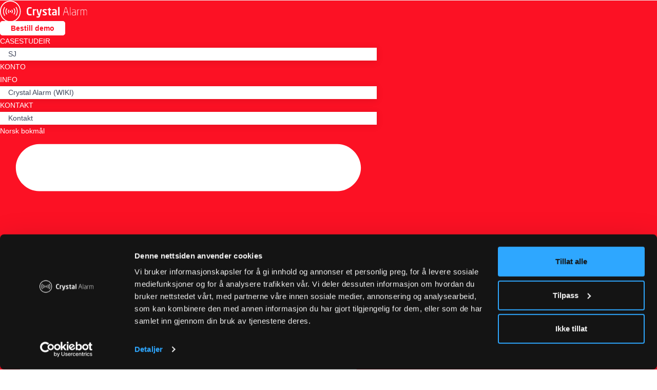

--- FILE ---
content_type: text/html; charset=UTF-8
request_url: https://www.crystalalarm.no/produkt-kategori/externa-tillbehor/
body_size: 26645
content:
<!DOCTYPE html>
<html class="html" dir="ltr" lang="nb-NO" prefix="og: https://ogp.me/ns#">
<head>
	<meta charset="UTF-8">
	<link rel="profile" href="https://gmpg.org/xfn/11">

	<title>Externa tillbehör - Crystal Alarm</title>
	<style>img:is([sizes="auto" i], [sizes^="auto," i]) { contain-intrinsic-size: 3000px 1500px }</style>
	
		<!-- All in One SEO Pro 4.9.2 - aioseo.com -->
	<meta name="robots" content="max-image-preview:large" />
	<link rel="canonical" href="https://www.crystalalarm.no/produkt-kategori/externa-tillbehor/" />
	<meta name="generator" content="All in One SEO Pro (AIOSEO) 4.9.2" />
		<meta property="og:locale" content="nb_NO" />
		<meta property="og:site_name" content="Crystal Alarm - Personlarm i mobilen, för företag" />
		<meta property="og:type" content="article" />
		<meta property="og:title" content="Externa tillbehör - Crystal Alarm" />
		<meta property="og:url" content="https://www.crystalalarm.no/produkt-kategori/externa-tillbehor/" />
		<meta name="twitter:card" content="summary_large_image" />
		<meta name="twitter:title" content="Externa tillbehör - Crystal Alarm" />
		<script type="application/ld+json" class="aioseo-schema">
			{"@context":"https:\/\/schema.org","@graph":[{"@type":"BreadcrumbList","@id":"https:\/\/www.crystalalarm.no\/produkt-kategori\/externa-tillbehor\/#breadcrumblist","itemListElement":[{"@type":"ListItem","@id":"https:\/\/www.crystalalarm.no#listItem","position":1,"name":"Hem","item":"https:\/\/www.crystalalarm.no","nextItem":{"@type":"ListItem","@id":"https:\/\/www.crystalalarm.se\/butik\/#listItem","name":"Butik"}},{"@type":"ListItem","@id":"https:\/\/www.crystalalarm.se\/butik\/#listItem","position":2,"name":"Butik","item":"https:\/\/www.crystalalarm.se\/butik\/","nextItem":{"@type":"ListItem","@id":"https:\/\/www.crystalalarm.no\/produkt-kategori\/externa-tillbehor\/#listItem","name":"Externa tillbeh\u00f6r"},"previousItem":{"@type":"ListItem","@id":"https:\/\/www.crystalalarm.no#listItem","name":"Hem"}},{"@type":"ListItem","@id":"https:\/\/www.crystalalarm.no\/produkt-kategori\/externa-tillbehor\/#listItem","position":3,"name":"Externa tillbeh\u00f6r","previousItem":{"@type":"ListItem","@id":"https:\/\/www.crystalalarm.se\/butik\/#listItem","name":"Butik"}}]},{"@type":"CollectionPage","@id":"https:\/\/www.crystalalarm.no\/produkt-kategori\/externa-tillbehor\/#collectionpage","url":"https:\/\/www.crystalalarm.no\/produkt-kategori\/externa-tillbehor\/","name":"Externa tillbeh\u00f6r - Crystal Alarm","inLanguage":"nb-NO","isPartOf":{"@id":"https:\/\/www.crystalalarm.no\/#website"},"breadcrumb":{"@id":"https:\/\/www.crystalalarm.no\/produkt-kategori\/externa-tillbehor\/#breadcrumblist"}},{"@type":"Organization","@id":"https:\/\/www.crystalalarm.no\/#organization","name":"Crystal Alarm","description":"Personlarm i mobilen, f\u00f6r f\u00f6retag","url":"https:\/\/www.crystalalarm.no\/"},{"@type":"WebSite","@id":"https:\/\/www.crystalalarm.no\/#website","url":"https:\/\/www.crystalalarm.no\/","name":"Crystal Alarm","description":"Personlarm i mobilen, f\u00f6r f\u00f6retag","inLanguage":"nb-NO","publisher":{"@id":"https:\/\/www.crystalalarm.no\/#organization"}}]}
		</script>
		<!-- All in One SEO Pro -->

<meta name="viewport" content="width=device-width, initial-scale=1"><link rel='dns-prefetch' href='//www.crystalalarm.se' />
<link rel='dns-prefetch' href='//cdn.jsdelivr.net' />
<link rel="alternate" type="application/rss+xml" title="Crystal Alarm &raquo; strøm" href="https://www.crystalalarm.no/feed/" />
<link rel="alternate" type="application/rss+xml" title="Crystal Alarm &raquo; kommentarstrøm" href="https://www.crystalalarm.no/comments/feed/" />
<link rel="alternate" type="application/rss+xml" title="Crystal Alarm &raquo; Externa tillbehör Kategori Strøm" href="https://www.crystalalarm.no/produkt-kategori/externa-tillbehor/feed/" />
<script>
window._wpemojiSettings = {"baseUrl":"https:\/\/s.w.org\/images\/core\/emoji\/15.0.3\/72x72\/","ext":".png","svgUrl":"https:\/\/s.w.org\/images\/core\/emoji\/15.0.3\/svg\/","svgExt":".svg","source":{"concatemoji":"https:\/\/www.crystalalarm.no\/wp-includes\/js\/wp-emoji-release.min.js?ver=6.7.4"}};
/*! This file is auto-generated */
!function(i,n){var o,s,e;function c(e){try{var t={supportTests:e,timestamp:(new Date).valueOf()};sessionStorage.setItem(o,JSON.stringify(t))}catch(e){}}function p(e,t,n){e.clearRect(0,0,e.canvas.width,e.canvas.height),e.fillText(t,0,0);var t=new Uint32Array(e.getImageData(0,0,e.canvas.width,e.canvas.height).data),r=(e.clearRect(0,0,e.canvas.width,e.canvas.height),e.fillText(n,0,0),new Uint32Array(e.getImageData(0,0,e.canvas.width,e.canvas.height).data));return t.every(function(e,t){return e===r[t]})}function u(e,t,n){switch(t){case"flag":return n(e,"\ud83c\udff3\ufe0f\u200d\u26a7\ufe0f","\ud83c\udff3\ufe0f\u200b\u26a7\ufe0f")?!1:!n(e,"\ud83c\uddfa\ud83c\uddf3","\ud83c\uddfa\u200b\ud83c\uddf3")&&!n(e,"\ud83c\udff4\udb40\udc67\udb40\udc62\udb40\udc65\udb40\udc6e\udb40\udc67\udb40\udc7f","\ud83c\udff4\u200b\udb40\udc67\u200b\udb40\udc62\u200b\udb40\udc65\u200b\udb40\udc6e\u200b\udb40\udc67\u200b\udb40\udc7f");case"emoji":return!n(e,"\ud83d\udc26\u200d\u2b1b","\ud83d\udc26\u200b\u2b1b")}return!1}function f(e,t,n){var r="undefined"!=typeof WorkerGlobalScope&&self instanceof WorkerGlobalScope?new OffscreenCanvas(300,150):i.createElement("canvas"),a=r.getContext("2d",{willReadFrequently:!0}),o=(a.textBaseline="top",a.font="600 32px Arial",{});return e.forEach(function(e){o[e]=t(a,e,n)}),o}function t(e){var t=i.createElement("script");t.src=e,t.defer=!0,i.head.appendChild(t)}"undefined"!=typeof Promise&&(o="wpEmojiSettingsSupports",s=["flag","emoji"],n.supports={everything:!0,everythingExceptFlag:!0},e=new Promise(function(e){i.addEventListener("DOMContentLoaded",e,{once:!0})}),new Promise(function(t){var n=function(){try{var e=JSON.parse(sessionStorage.getItem(o));if("object"==typeof e&&"number"==typeof e.timestamp&&(new Date).valueOf()<e.timestamp+604800&&"object"==typeof e.supportTests)return e.supportTests}catch(e){}return null}();if(!n){if("undefined"!=typeof Worker&&"undefined"!=typeof OffscreenCanvas&&"undefined"!=typeof URL&&URL.createObjectURL&&"undefined"!=typeof Blob)try{var e="postMessage("+f.toString()+"("+[JSON.stringify(s),u.toString(),p.toString()].join(",")+"));",r=new Blob([e],{type:"text/javascript"}),a=new Worker(URL.createObjectURL(r),{name:"wpTestEmojiSupports"});return void(a.onmessage=function(e){c(n=e.data),a.terminate(),t(n)})}catch(e){}c(n=f(s,u,p))}t(n)}).then(function(e){for(var t in e)n.supports[t]=e[t],n.supports.everything=n.supports.everything&&n.supports[t],"flag"!==t&&(n.supports.everythingExceptFlag=n.supports.everythingExceptFlag&&n.supports[t]);n.supports.everythingExceptFlag=n.supports.everythingExceptFlag&&!n.supports.flag,n.DOMReady=!1,n.readyCallback=function(){n.DOMReady=!0}}).then(function(){return e}).then(function(){var e;n.supports.everything||(n.readyCallback(),(e=n.source||{}).concatemoji?t(e.concatemoji):e.wpemoji&&e.twemoji&&(t(e.twemoji),t(e.wpemoji)))}))}((window,document),window._wpemojiSettings);
</script>
<link rel='stylesheet' id='dashicons-css' href='https://www.crystalalarm.no/wp-includes/css/dashicons.min.css?ver=6.7.4' media='all' />
<link rel='stylesheet' id='thickbox-css' href='https://www.crystalalarm.no/wp-includes/js/thickbox/thickbox.css?ver=6.7.4' media='all' />
<link rel='stylesheet' id='fluentform-elementor-widget-css' href='https://www.crystalalarm.no/wp-content/plugins/fluentform/assets/css/fluent-forms-elementor-widget.css?ver=6.1.7' media='all' />
<style id='wp-emoji-styles-inline-css'>

	img.wp-smiley, img.emoji {
		display: inline !important;
		border: none !important;
		box-shadow: none !important;
		height: 1em !important;
		width: 1em !important;
		margin: 0 0.07em !important;
		vertical-align: -0.1em !important;
		background: none !important;
		padding: 0 !important;
	}
</style>
<link rel='stylesheet' id='wp-block-library-css' href='https://www.crystalalarm.no/wp-includes/css/dist/block-library/style.min.css?ver=6.7.4' media='all' />
<style id='wp-block-library-theme-inline-css'>
.wp-block-audio :where(figcaption){color:#555;font-size:13px;text-align:center}.is-dark-theme .wp-block-audio :where(figcaption){color:#ffffffa6}.wp-block-audio{margin:0 0 1em}.wp-block-code{border:1px solid #ccc;border-radius:4px;font-family:Menlo,Consolas,monaco,monospace;padding:.8em 1em}.wp-block-embed :where(figcaption){color:#555;font-size:13px;text-align:center}.is-dark-theme .wp-block-embed :where(figcaption){color:#ffffffa6}.wp-block-embed{margin:0 0 1em}.blocks-gallery-caption{color:#555;font-size:13px;text-align:center}.is-dark-theme .blocks-gallery-caption{color:#ffffffa6}:root :where(.wp-block-image figcaption){color:#555;font-size:13px;text-align:center}.is-dark-theme :root :where(.wp-block-image figcaption){color:#ffffffa6}.wp-block-image{margin:0 0 1em}.wp-block-pullquote{border-bottom:4px solid;border-top:4px solid;color:currentColor;margin-bottom:1.75em}.wp-block-pullquote cite,.wp-block-pullquote footer,.wp-block-pullquote__citation{color:currentColor;font-size:.8125em;font-style:normal;text-transform:uppercase}.wp-block-quote{border-left:.25em solid;margin:0 0 1.75em;padding-left:1em}.wp-block-quote cite,.wp-block-quote footer{color:currentColor;font-size:.8125em;font-style:normal;position:relative}.wp-block-quote:where(.has-text-align-right){border-left:none;border-right:.25em solid;padding-left:0;padding-right:1em}.wp-block-quote:where(.has-text-align-center){border:none;padding-left:0}.wp-block-quote.is-large,.wp-block-quote.is-style-large,.wp-block-quote:where(.is-style-plain){border:none}.wp-block-search .wp-block-search__label{font-weight:700}.wp-block-search__button{border:1px solid #ccc;padding:.375em .625em}:where(.wp-block-group.has-background){padding:1.25em 2.375em}.wp-block-separator.has-css-opacity{opacity:.4}.wp-block-separator{border:none;border-bottom:2px solid;margin-left:auto;margin-right:auto}.wp-block-separator.has-alpha-channel-opacity{opacity:1}.wp-block-separator:not(.is-style-wide):not(.is-style-dots){width:100px}.wp-block-separator.has-background:not(.is-style-dots){border-bottom:none;height:1px}.wp-block-separator.has-background:not(.is-style-wide):not(.is-style-dots){height:2px}.wp-block-table{margin:0 0 1em}.wp-block-table td,.wp-block-table th{word-break:normal}.wp-block-table :where(figcaption){color:#555;font-size:13px;text-align:center}.is-dark-theme .wp-block-table :where(figcaption){color:#ffffffa6}.wp-block-video :where(figcaption){color:#555;font-size:13px;text-align:center}.is-dark-theme .wp-block-video :where(figcaption){color:#ffffffa6}.wp-block-video{margin:0 0 1em}:root :where(.wp-block-template-part.has-background){margin-bottom:0;margin-top:0;padding:1.25em 2.375em}
</style>
<link rel='stylesheet' id='aioseo/css/src/vue/standalone/blocks/table-of-contents/global.scss-css' href='https://www.crystalalarm.no/wp-content/plugins/all-in-one-seo-pack-pro/dist/Pro/assets/css/table-of-contents/global.e90f6d47.css?ver=4.9.2' media='all' />
<link rel='stylesheet' id='aioseo/css/src/vue/standalone/blocks/pro/recipe/global.scss-css' href='https://www.crystalalarm.no/wp-content/plugins/all-in-one-seo-pack-pro/dist/Pro/assets/css/recipe/global.67a3275f.css?ver=4.9.2' media='all' />
<link rel='stylesheet' id='aioseo/css/src/vue/standalone/blocks/pro/product/global.scss-css' href='https://www.crystalalarm.no/wp-content/plugins/all-in-one-seo-pack-pro/dist/Pro/assets/css/product/global.61066cfb.css?ver=4.9.2' media='all' />
<style id='classic-theme-styles-inline-css'>
/*! This file is auto-generated */
.wp-block-button__link{color:#fff;background-color:#32373c;border-radius:9999px;box-shadow:none;text-decoration:none;padding:calc(.667em + 2px) calc(1.333em + 2px);font-size:1.125em}.wp-block-file__button{background:#32373c;color:#fff;text-decoration:none}
</style>
<style id='global-styles-inline-css'>
:root{--wp--preset--aspect-ratio--square: 1;--wp--preset--aspect-ratio--4-3: 4/3;--wp--preset--aspect-ratio--3-4: 3/4;--wp--preset--aspect-ratio--3-2: 3/2;--wp--preset--aspect-ratio--2-3: 2/3;--wp--preset--aspect-ratio--16-9: 16/9;--wp--preset--aspect-ratio--9-16: 9/16;--wp--preset--color--black: #000000;--wp--preset--color--cyan-bluish-gray: #abb8c3;--wp--preset--color--white: #ffffff;--wp--preset--color--pale-pink: #f78da7;--wp--preset--color--vivid-red: #cf2e2e;--wp--preset--color--luminous-vivid-orange: #ff6900;--wp--preset--color--luminous-vivid-amber: #fcb900;--wp--preset--color--light-green-cyan: #7bdcb5;--wp--preset--color--vivid-green-cyan: #00d084;--wp--preset--color--pale-cyan-blue: #8ed1fc;--wp--preset--color--vivid-cyan-blue: #0693e3;--wp--preset--color--vivid-purple: #9b51e0;--wp--preset--gradient--vivid-cyan-blue-to-vivid-purple: linear-gradient(135deg,rgba(6,147,227,1) 0%,rgb(155,81,224) 100%);--wp--preset--gradient--light-green-cyan-to-vivid-green-cyan: linear-gradient(135deg,rgb(122,220,180) 0%,rgb(0,208,130) 100%);--wp--preset--gradient--luminous-vivid-amber-to-luminous-vivid-orange: linear-gradient(135deg,rgba(252,185,0,1) 0%,rgba(255,105,0,1) 100%);--wp--preset--gradient--luminous-vivid-orange-to-vivid-red: linear-gradient(135deg,rgba(255,105,0,1) 0%,rgb(207,46,46) 100%);--wp--preset--gradient--very-light-gray-to-cyan-bluish-gray: linear-gradient(135deg,rgb(238,238,238) 0%,rgb(169,184,195) 100%);--wp--preset--gradient--cool-to-warm-spectrum: linear-gradient(135deg,rgb(74,234,220) 0%,rgb(151,120,209) 20%,rgb(207,42,186) 40%,rgb(238,44,130) 60%,rgb(251,105,98) 80%,rgb(254,248,76) 100%);--wp--preset--gradient--blush-light-purple: linear-gradient(135deg,rgb(255,206,236) 0%,rgb(152,150,240) 100%);--wp--preset--gradient--blush-bordeaux: linear-gradient(135deg,rgb(254,205,165) 0%,rgb(254,45,45) 50%,rgb(107,0,62) 100%);--wp--preset--gradient--luminous-dusk: linear-gradient(135deg,rgb(255,203,112) 0%,rgb(199,81,192) 50%,rgb(65,88,208) 100%);--wp--preset--gradient--pale-ocean: linear-gradient(135deg,rgb(255,245,203) 0%,rgb(182,227,212) 50%,rgb(51,167,181) 100%);--wp--preset--gradient--electric-grass: linear-gradient(135deg,rgb(202,248,128) 0%,rgb(113,206,126) 100%);--wp--preset--gradient--midnight: linear-gradient(135deg,rgb(2,3,129) 0%,rgb(40,116,252) 100%);--wp--preset--font-size--small: 13px;--wp--preset--font-size--medium: 20px;--wp--preset--font-size--large: 36px;--wp--preset--font-size--x-large: 42px;--wp--preset--spacing--20: 0.44rem;--wp--preset--spacing--30: 0.67rem;--wp--preset--spacing--40: 1rem;--wp--preset--spacing--50: 1.5rem;--wp--preset--spacing--60: 2.25rem;--wp--preset--spacing--70: 3.38rem;--wp--preset--spacing--80: 5.06rem;--wp--preset--shadow--natural: 6px 6px 9px rgba(0, 0, 0, 0.2);--wp--preset--shadow--deep: 12px 12px 50px rgba(0, 0, 0, 0.4);--wp--preset--shadow--sharp: 6px 6px 0px rgba(0, 0, 0, 0.2);--wp--preset--shadow--outlined: 6px 6px 0px -3px rgba(255, 255, 255, 1), 6px 6px rgba(0, 0, 0, 1);--wp--preset--shadow--crisp: 6px 6px 0px rgba(0, 0, 0, 1);}:where(.is-layout-flex){gap: 0.5em;}:where(.is-layout-grid){gap: 0.5em;}body .is-layout-flex{display: flex;}.is-layout-flex{flex-wrap: wrap;align-items: center;}.is-layout-flex > :is(*, div){margin: 0;}body .is-layout-grid{display: grid;}.is-layout-grid > :is(*, div){margin: 0;}:where(.wp-block-columns.is-layout-flex){gap: 2em;}:where(.wp-block-columns.is-layout-grid){gap: 2em;}:where(.wp-block-post-template.is-layout-flex){gap: 1.25em;}:where(.wp-block-post-template.is-layout-grid){gap: 1.25em;}.has-black-color{color: var(--wp--preset--color--black) !important;}.has-cyan-bluish-gray-color{color: var(--wp--preset--color--cyan-bluish-gray) !important;}.has-white-color{color: var(--wp--preset--color--white) !important;}.has-pale-pink-color{color: var(--wp--preset--color--pale-pink) !important;}.has-vivid-red-color{color: var(--wp--preset--color--vivid-red) !important;}.has-luminous-vivid-orange-color{color: var(--wp--preset--color--luminous-vivid-orange) !important;}.has-luminous-vivid-amber-color{color: var(--wp--preset--color--luminous-vivid-amber) !important;}.has-light-green-cyan-color{color: var(--wp--preset--color--light-green-cyan) !important;}.has-vivid-green-cyan-color{color: var(--wp--preset--color--vivid-green-cyan) !important;}.has-pale-cyan-blue-color{color: var(--wp--preset--color--pale-cyan-blue) !important;}.has-vivid-cyan-blue-color{color: var(--wp--preset--color--vivid-cyan-blue) !important;}.has-vivid-purple-color{color: var(--wp--preset--color--vivid-purple) !important;}.has-black-background-color{background-color: var(--wp--preset--color--black) !important;}.has-cyan-bluish-gray-background-color{background-color: var(--wp--preset--color--cyan-bluish-gray) !important;}.has-white-background-color{background-color: var(--wp--preset--color--white) !important;}.has-pale-pink-background-color{background-color: var(--wp--preset--color--pale-pink) !important;}.has-vivid-red-background-color{background-color: var(--wp--preset--color--vivid-red) !important;}.has-luminous-vivid-orange-background-color{background-color: var(--wp--preset--color--luminous-vivid-orange) !important;}.has-luminous-vivid-amber-background-color{background-color: var(--wp--preset--color--luminous-vivid-amber) !important;}.has-light-green-cyan-background-color{background-color: var(--wp--preset--color--light-green-cyan) !important;}.has-vivid-green-cyan-background-color{background-color: var(--wp--preset--color--vivid-green-cyan) !important;}.has-pale-cyan-blue-background-color{background-color: var(--wp--preset--color--pale-cyan-blue) !important;}.has-vivid-cyan-blue-background-color{background-color: var(--wp--preset--color--vivid-cyan-blue) !important;}.has-vivid-purple-background-color{background-color: var(--wp--preset--color--vivid-purple) !important;}.has-black-border-color{border-color: var(--wp--preset--color--black) !important;}.has-cyan-bluish-gray-border-color{border-color: var(--wp--preset--color--cyan-bluish-gray) !important;}.has-white-border-color{border-color: var(--wp--preset--color--white) !important;}.has-pale-pink-border-color{border-color: var(--wp--preset--color--pale-pink) !important;}.has-vivid-red-border-color{border-color: var(--wp--preset--color--vivid-red) !important;}.has-luminous-vivid-orange-border-color{border-color: var(--wp--preset--color--luminous-vivid-orange) !important;}.has-luminous-vivid-amber-border-color{border-color: var(--wp--preset--color--luminous-vivid-amber) !important;}.has-light-green-cyan-border-color{border-color: var(--wp--preset--color--light-green-cyan) !important;}.has-vivid-green-cyan-border-color{border-color: var(--wp--preset--color--vivid-green-cyan) !important;}.has-pale-cyan-blue-border-color{border-color: var(--wp--preset--color--pale-cyan-blue) !important;}.has-vivid-cyan-blue-border-color{border-color: var(--wp--preset--color--vivid-cyan-blue) !important;}.has-vivid-purple-border-color{border-color: var(--wp--preset--color--vivid-purple) !important;}.has-vivid-cyan-blue-to-vivid-purple-gradient-background{background: var(--wp--preset--gradient--vivid-cyan-blue-to-vivid-purple) !important;}.has-light-green-cyan-to-vivid-green-cyan-gradient-background{background: var(--wp--preset--gradient--light-green-cyan-to-vivid-green-cyan) !important;}.has-luminous-vivid-amber-to-luminous-vivid-orange-gradient-background{background: var(--wp--preset--gradient--luminous-vivid-amber-to-luminous-vivid-orange) !important;}.has-luminous-vivid-orange-to-vivid-red-gradient-background{background: var(--wp--preset--gradient--luminous-vivid-orange-to-vivid-red) !important;}.has-very-light-gray-to-cyan-bluish-gray-gradient-background{background: var(--wp--preset--gradient--very-light-gray-to-cyan-bluish-gray) !important;}.has-cool-to-warm-spectrum-gradient-background{background: var(--wp--preset--gradient--cool-to-warm-spectrum) !important;}.has-blush-light-purple-gradient-background{background: var(--wp--preset--gradient--blush-light-purple) !important;}.has-blush-bordeaux-gradient-background{background: var(--wp--preset--gradient--blush-bordeaux) !important;}.has-luminous-dusk-gradient-background{background: var(--wp--preset--gradient--luminous-dusk) !important;}.has-pale-ocean-gradient-background{background: var(--wp--preset--gradient--pale-ocean) !important;}.has-electric-grass-gradient-background{background: var(--wp--preset--gradient--electric-grass) !important;}.has-midnight-gradient-background{background: var(--wp--preset--gradient--midnight) !important;}.has-small-font-size{font-size: var(--wp--preset--font-size--small) !important;}.has-medium-font-size{font-size: var(--wp--preset--font-size--medium) !important;}.has-large-font-size{font-size: var(--wp--preset--font-size--large) !important;}.has-x-large-font-size{font-size: var(--wp--preset--font-size--x-large) !important;}
:where(.wp-block-post-template.is-layout-flex){gap: 1.25em;}:where(.wp-block-post-template.is-layout-grid){gap: 1.25em;}
:where(.wp-block-columns.is-layout-flex){gap: 2em;}:where(.wp-block-columns.is-layout-grid){gap: 2em;}
:root :where(.wp-block-pullquote){font-size: 1.5em;line-height: 1.6;}
</style>
<link rel='stylesheet' id='fraktjakt_css-css' href='https://www.crystalalarm.no/wp-content/plugins/fraktjakt-shipping-for-woocommerce/css/style.css?ver=1.0.6' media='all' />
<link rel='stylesheet' id='eh-style-css' href='https://www.crystalalarm.no/wp-content/plugins/payment-gateway-stripe-and-woocommerce-integration/assets/css/eh-style.css?ver=5.0.6' media='all' />
<style id='woocommerce-inline-inline-css'>
.woocommerce form .form-row .required { visibility: visible; }
</style>
<link rel='stylesheet' id='wpml-legacy-dropdown-0-css' href='https://www.crystalalarm.no/wp-content/plugins/sitepress-multilingual-cms/templates/language-switchers/legacy-dropdown/style.min.css?ver=1' media='all' />
<style id='wpml-legacy-dropdown-0-inline-css'>
.wpml-ls-statics-shortcode_actions, .wpml-ls-statics-shortcode_actions .wpml-ls-sub-menu, .wpml-ls-statics-shortcode_actions a {border-color:#cdcdcd;}.wpml-ls-statics-shortcode_actions a, .wpml-ls-statics-shortcode_actions .wpml-ls-sub-menu a, .wpml-ls-statics-shortcode_actions .wpml-ls-sub-menu a:link, .wpml-ls-statics-shortcode_actions li:not(.wpml-ls-current-language) .wpml-ls-link, .wpml-ls-statics-shortcode_actions li:not(.wpml-ls-current-language) .wpml-ls-link:link {color:#444444;background-color:#ffffff;}.wpml-ls-statics-shortcode_actions .wpml-ls-sub-menu a:hover,.wpml-ls-statics-shortcode_actions .wpml-ls-sub-menu a:focus, .wpml-ls-statics-shortcode_actions .wpml-ls-sub-menu a:link:hover, .wpml-ls-statics-shortcode_actions .wpml-ls-sub-menu a:link:focus {color:#000000;background-color:#eeeeee;}.wpml-ls-statics-shortcode_actions .wpml-ls-current-language > a {color:#444444;background-color:#ffffff;}.wpml-ls-statics-shortcode_actions .wpml-ls-current-language:hover>a, .wpml-ls-statics-shortcode_actions .wpml-ls-current-language>a:focus {color:#000000;background-color:#eeeeee;}
</style>
<link rel='stylesheet' id='wpml-menu-item-0-css' href='https://www.crystalalarm.no/wp-content/plugins/sitepress-multilingual-cms/templates/language-switchers/menu-item/style.min.css?ver=1' media='all' />
<link rel='stylesheet' id='crystalalarm-smallbusiness-css' href='https://www.crystalalarm.no/wp-content/plugins/crystalalarm-smallbusiness/css/crystalalarm-smallbusiness.css?ver=6.7.4' media='all' />
<link rel='stylesheet' id='brands-styles-css' href='https://www.crystalalarm.no/wp-content/plugins/woocommerce/assets/css/brands.css?ver=10.3.7' media='all' />
<link rel='stylesheet' id='parent-style-css' href='https://www.crystalalarm.no/wp-content/themes/oceanwp/style.css?ver=6.7.4' media='all' />
<link rel='stylesheet' id='oceanwp-woo-mini-cart-css' href='https://www.crystalalarm.no/wp-content/themes/oceanwp/assets/css/woo/woo-mini-cart.min.css?ver=6.7.4' media='all' />
<link rel='stylesheet' id='font-awesome-css' href='https://www.crystalalarm.no/wp-content/themes/oceanwp/assets/fonts/fontawesome/css/all.min.css?ver=6.7.2' media='all' />
<link rel='stylesheet' id='simple-line-icons-css' href='https://www.crystalalarm.no/wp-content/themes/oceanwp/assets/css/third/simple-line-icons.min.css?ver=2.4.0' media='all' />
<link rel='stylesheet' id='oceanwp-style-css' href='https://www.crystalalarm.no/wp-content/themes/oceanwp/assets/css/style.min.css?ver=1.0.0' media='all' />
<link rel='stylesheet' id='elementor-frontend-css' href='https://www.crystalalarm.no/wp-content/plugins/elementor/assets/css/frontend.min.css?ver=3.33.2' media='all' />
<link rel='stylesheet' id='widget-image-css' href='https://www.crystalalarm.no/wp-content/plugins/elementor/assets/css/widget-image.min.css?ver=3.33.2' media='all' />
<link rel='stylesheet' id='e-animation-shrink-css' href='https://www.crystalalarm.no/wp-content/plugins/elementor/assets/lib/animations/styles/e-animation-shrink.min.css?ver=3.33.2' media='all' />
<link rel='stylesheet' id='widget-nav-menu-css' href='https://www.crystalalarm.no/wp-content/plugins/elementor-pro/assets/css/widget-nav-menu.min.css?ver=3.33.1' media='all' />
<link rel='stylesheet' id='e-sticky-css' href='https://www.crystalalarm.no/wp-content/plugins/elementor-pro/assets/css/modules/sticky.min.css?ver=3.33.1' media='all' />
<link rel='stylesheet' id='widget-heading-css' href='https://www.crystalalarm.no/wp-content/plugins/elementor/assets/css/widget-heading.min.css?ver=3.33.2' media='all' />
<link rel='stylesheet' id='widget-icon-list-css' href='https://www.crystalalarm.no/wp-content/plugins/elementor/assets/css/widget-icon-list.min.css?ver=3.33.2' media='all' />
<link rel='stylesheet' id='widget-social-icons-css' href='https://www.crystalalarm.no/wp-content/plugins/elementor/assets/css/widget-social-icons.min.css?ver=3.33.2' media='all' />
<link rel='stylesheet' id='e-apple-webkit-css' href='https://www.crystalalarm.no/wp-content/plugins/elementor/assets/css/conditionals/apple-webkit.min.css?ver=3.33.2' media='all' />
<link rel='stylesheet' id='widget-search-form-css' href='https://www.crystalalarm.no/wp-content/plugins/elementor-pro/assets/css/widget-search-form.min.css?ver=3.33.1' media='all' />
<link rel='stylesheet' id='widget-woocommerce-menu-cart-css' href='https://www.crystalalarm.no/wp-content/plugins/elementor-pro/assets/css/widget-woocommerce-menu-cart.min.css?ver=3.33.1' media='all' />
<link rel='stylesheet' id='widget-woocommerce-products-css' href='https://www.crystalalarm.no/wp-content/plugins/elementor-pro/assets/css/widget-woocommerce-products.min.css?ver=3.33.1' media='all' />
<link rel='stylesheet' id='widget-woocommerce-products-archive-css' href='https://www.crystalalarm.no/wp-content/plugins/elementor-pro/assets/css/widget-woocommerce-products-archive.min.css?ver=3.33.1' media='all' />
<link rel='stylesheet' id='elementor-post-11927-css' href='https://www.crystalalarm.no/wp-content/uploads/elementor/css/post-11927.css?ver=1767093575' media='all' />
<link rel='stylesheet' id='elementor-post-14845-css' href='https://www.crystalalarm.no/wp-content/uploads/elementor/css/post-14845.css?ver=1767093927' media='all' />
<link rel='stylesheet' id='elementor-post-14849-css' href='https://www.crystalalarm.no/wp-content/uploads/elementor/css/post-14849.css?ver=1767093927' media='all' />
<link rel='stylesheet' id='elementor-post-12794-css' href='https://www.crystalalarm.no/wp-content/uploads/elementor/css/post-12794.css?ver=1767093927' media='all' />
<link rel='stylesheet' id='wc-pb-checkout-blocks-css' href='https://www.crystalalarm.no/wp-content/plugins/woocommerce-product-bundles/assets/css/frontend/checkout-blocks.css?ver=8.5.3' media='all' />
<link rel='stylesheet' id='oceanwp-woocommerce-css' href='https://www.crystalalarm.no/wp-content/themes/oceanwp/assets/css/woo/woocommerce.min.css?ver=6.7.4' media='all' />
<link rel='stylesheet' id='oceanwp-woo-star-font-css' href='https://www.crystalalarm.no/wp-content/themes/oceanwp/assets/css/woo/woo-star-font.min.css?ver=6.7.4' media='all' />
<link rel='stylesheet' id='oceanwp-woo-quick-view-css' href='https://www.crystalalarm.no/wp-content/themes/oceanwp/assets/css/woo/woo-quick-view.min.css?ver=6.7.4' media='all' />
<link rel='stylesheet' id='wc-bundle-style-css' href='https://www.crystalalarm.no/wp-content/plugins/woocommerce-product-bundles/assets/css/frontend/woocommerce.css?ver=8.5.3' media='all' />
<link rel='stylesheet' id='elementor-gf-local-poppins-css' href='https://www.crystalalarm.no/wp-content/uploads/elementor/google-fonts/css/poppins.css?ver=1742567263' media='all' />
<link rel='stylesheet' id='elementor-gf-local-roboto-css' href='https://www.crystalalarm.no/wp-content/uploads/elementor/google-fonts/css/roboto.css?ver=1742567273' media='all' />
<link rel='stylesheet' id='elementor-gf-local-montserrat-css' href='https://www.crystalalarm.no/wp-content/uploads/elementor/google-fonts/css/montserrat.css?ver=1742567276' media='all' />
<script type="text/template" id="tmpl-variation-template">
	<div class="woocommerce-variation-description">{{{ data.variation.variation_description }}}</div>
	<div class="woocommerce-variation-price">{{{ data.variation.price_html }}}</div>
	<div class="woocommerce-variation-availability">{{{ data.variation.availability_html }}}</div>
</script>
<script type="text/template" id="tmpl-unavailable-variation-template">
	<p role="alert">Beklager, dette produktet er ikke tilgjengelig. Vennligst velg en annen kombinasjon.</p>
</script>
<script src="https://www.crystalalarm.no/wp-includes/js/jquery/jquery.min.js?ver=3.7.1" id="jquery-core-js"></script>
<script src="https://www.crystalalarm.no/wp-includes/js/jquery/jquery-migrate.min.js?ver=3.4.1" id="jquery-migrate-js"></script>
<script src="https://www.crystalalarm.no/wp-content/plugins/svg-support/vendor/DOMPurify/DOMPurify.min.js?ver=2.5.8" id="bodhi-dompurify-library-js"></script>
<script src="https://www.crystalalarm.no/wp-content/plugins/crystalalarm-quickbuy/js/crystalalarm-quickbuy.js?ver=1.0.0" id="crystalalarm-quickbuy-js"></script>
<script src="https://www.crystalalarm.no/wp-content/plugins/fraktjakt-shipping-for-woocommerce/js/scripts.js?ver=1.0.6" id="fraktjakt_js-js"></script>
<script id="bodhi_svg_inline-js-extra">
var svgSettings = {"skipNested":""};
</script>
<script src="https://www.crystalalarm.no/wp-content/plugins/svg-support/js/min/svgs-inline-min.js" id="bodhi_svg_inline-js"></script>
<script id="bodhi_svg_inline-js-after">
cssTarget={"Bodhi":"img.style-svg","ForceInlineSVG":"style-svg"};ForceInlineSVGActive="false";frontSanitizationEnabled="on";
</script>
<script src="https://www.crystalalarm.no/wp-content/plugins/woocommerce/assets/js/jquery-blockui/jquery.blockUI.min.js?ver=2.7.0-wc.10.3.7" id="wc-jquery-blockui-js" data-wp-strategy="defer"></script>
<script id="wc-add-to-cart-js-extra">
var wc_add_to_cart_params = {"ajax_url":"\/wp-admin\/admin-ajax.php","wc_ajax_url":"\/?wc-ajax=%%endpoint%%","i18n_view_cart":"Vis handlekurv","cart_url":"https:\/\/www.crystalalarm.se\/butik\/kundvagn\/","is_cart":"","cart_redirect_after_add":"yes"};
</script>
<script src="https://www.crystalalarm.no/wp-content/plugins/woocommerce/assets/js/frontend/add-to-cart.min.js?ver=10.3.7" id="wc-add-to-cart-js" defer data-wp-strategy="defer"></script>
<script src="https://www.crystalalarm.no/wp-content/plugins/woocommerce/assets/js/js-cookie/js.cookie.min.js?ver=2.1.4-wc.10.3.7" id="wc-js-cookie-js" data-wp-strategy="defer"></script>
<script id="woocommerce-js-extra">
var woocommerce_params = {"ajax_url":"\/wp-admin\/admin-ajax.php","wc_ajax_url":"\/?wc-ajax=%%endpoint%%","i18n_password_show":"Vis passord","i18n_password_hide":"Skjul passord"};
</script>
<script src="https://www.crystalalarm.no/wp-content/plugins/woocommerce/assets/js/frontend/woocommerce.min.js?ver=10.3.7" id="woocommerce-js" data-wp-strategy="defer"></script>
<script src="https://www.crystalalarm.no/wp-content/plugins/sitepress-multilingual-cms/templates/language-switchers/legacy-dropdown/script.min.js?ver=1" id="wpml-legacy-dropdown-0-js"></script>
<script src="https://www.crystalalarm.no/wp-content/plugins/crystalalarm-smallbusiness/js/crystalalarm-smallbusiness.js?ver=1.1.1" id="crystalalarm-smallbusiness-js"></script>
<script id="WCPAY_ASSETS-js-extra">
var wcpayAssets = {"url":"https:\/\/www.crystalalarm.no\/wp-content\/plugins\/woocommerce-payments\/dist\/"};
</script>
<script src="https://www.crystalalarm.no/wp-includes/js/underscore.min.js?ver=1.13.7" id="underscore-js"></script>
<script id="wp-util-js-extra">
var _wpUtilSettings = {"ajax":{"url":"\/wp-admin\/admin-ajax.php"}};
</script>
<script src="https://www.crystalalarm.no/wp-includes/js/wp-util.min.js?ver=6.7.4" id="wp-util-js"></script>
<script id="wc-add-to-cart-variation-js-extra">
var wc_add_to_cart_variation_params = {"wc_ajax_url":"\/?wc-ajax=%%endpoint%%","i18n_no_matching_variations_text":"Beklager, ingen produkter samsvarer med valget. Fors\u00f8k \u00e5 velge en annen kombinasjon.","i18n_make_a_selection_text":"Foreta produktvalg f\u00f8r du legger dette produktet i handlekurven din.","i18n_unavailable_text":"Beklager, dette produktet er ikke tilgjengelig. Vennligst velg en annen kombinasjon.","i18n_reset_alert_text":"Valget ditt har blitt tilbakestilt. Velg noen produktalternativer f\u00f8r du legger dette produktet i handlekurven."};
</script>
<script src="https://www.crystalalarm.no/wp-content/plugins/woocommerce/assets/js/frontend/add-to-cart-variation.min.js?ver=10.3.7" id="wc-add-to-cart-variation-js" defer data-wp-strategy="defer"></script>
<script src="https://www.crystalalarm.no/wp-content/plugins/woocommerce/assets/js/flexslider/jquery.flexslider.min.js?ver=2.7.2-wc.10.3.7" id="wc-flexslider-js" defer data-wp-strategy="defer"></script>
<script id="wc-cart-fragments-js-extra">
var wc_cart_fragments_params = {"ajax_url":"\/wp-admin\/admin-ajax.php","wc_ajax_url":"\/?wc-ajax=%%endpoint%%","cart_hash_key":"wc_cart_hash_a8dbc1b9ff1f1a25c43bc85d1afc031c","fragment_name":"wc_fragments_a8dbc1b9ff1f1a25c43bc85d1afc031c","request_timeout":"5000"};
</script>
<script src="https://www.crystalalarm.no/wp-content/plugins/woocommerce/assets/js/frontend/cart-fragments.min.js?ver=10.3.7" id="wc-cart-fragments-js" defer data-wp-strategy="defer"></script>
<script id="wpml-xdomain-data-js-extra">
var wpml_xdomain_data = {"css_selector":"wpml-ls-item","ajax_url":"https:\/\/www.crystalalarm.no\/wp-admin\/admin-ajax.php","current_lang":"nb","_nonce":"6002873757"};
</script>
<script src="https://www.crystalalarm.no/wp-content/plugins/sitepress-multilingual-cms/res/js/xdomain-data.js?ver=485900" id="wpml-xdomain-data-js" defer data-wp-strategy="defer"></script>
<script id="wc_additional_fees_script-js-extra">
var add_fee_vars = {"add_fee_ajaxurl":"https:\/\/www.crystalalarm.no\/wp-admin\/admin-ajax.php","add_fee_nonce":"e6078184d8","add_fee_loader":"https:\/\/www.crystalalarm.no\/wp-content\/plugins\/woocommerce-additional-fees\/images\/loading.gif","alert_ajax_error":"An internal server error occured in processing a request. Please try again or contact us. Thank you. "};
</script>
<script src="https://www.crystalalarm.no/wp-content/plugins/woocommerce-additional-fees/js/wc_additional_fees.js?ver=6.7.4" id="wc_additional_fees_script-js"></script>
<link rel="https://api.w.org/" href="https://www.crystalalarm.no/wp-json/" /><link rel="alternate" title="JSON" type="application/json" href="https://www.crystalalarm.no/wp-json/wp/v2/product_cat/83" /><link rel="EditURI" type="application/rsd+xml" title="RSD" href="https://www.crystalalarm.no/xmlrpc.php?rsd" />
<meta name="generator" content="WordPress 6.7.4" />
<meta name="generator" content="WooCommerce 10.3.7" />
<meta name="generator" content="WPML ver:4.8.5 stt:12,1,18,4,3,39,51;" />
		<script type="text/javascript">
				(function(c,l,a,r,i,t,y){
					c[a]=c[a]||function(){(c[a].q=c[a].q||[]).push(arguments)};t=l.createElement(r);t.async=1;
					t.src="https://www.clarity.ms/tag/"+i+"?ref=wordpress";y=l.getElementsByTagName(r)[0];y.parentNode.insertBefore(t,y);
				})(window, document, "clarity", "script", "tfrwwkmb6a");
		</script>
			<script type="text/javascript" >
		function wpmautic_send(){
			if ('undefined' === typeof mt) {
				if (console !== undefined) {
					console.warn('WPMautic: mt not defined. Did you load mtc.js ?');
				}
				return false;
			}
			// Add the mt('send', 'pageview') script with optional tracking attributes.
			mt('send', 'pageview');
		}

			(function(w,d,t,u,n,a,m){w['MauticTrackingObject']=n;
			w[n]=w[n]||function(){(w[n].q=w[n].q||[]).push(arguments)},a=d.createElement(t),
			m=d.getElementsByTagName(t)[0];a.async=1;a.src=u;m.parentNode.insertBefore(a,m)
		})(window,document,'script','https://crm.crystalalarm.no/index.php/mtc.js','mt');

		wpmautic_send();
			</script>
	    <!-- Google Tag Manager -->
    <script>
        (function(w,d,s,l,i){w[l]=w[l]||[];w[l].push({'gtm.start':
                new Date().getTime(),event:'gtm.js'});var f=d.getElementsByTagName(s)[0],
            j=d.createElement(s),dl=l!='dataLayer'?'&l='+l:'';j.async=true;j.src=
            'https://www.googletagmanager.com/gtm.js?id='+i+dl;f.parentNode.insertBefore(j,f);
        })(window,document,'script','dataLayer','GTM-5WSWFWL');
    </script>
    <!-- End Google Tag Manager -->
    <!-- Google Tag Manager (noscript) -->
    <noscript>
        <iframe src="https://www.googletagmanager.com/ns.html?id=GTM-5WSWFWL"
                      height="0" width="0" style="display:none;visibility:hidden">
        </iframe>
    </noscript>
    <!-- End Google Tag Manager (noscript) -->
    	<noscript><style>.woocommerce-product-gallery{ opacity: 1 !important; }</style></noscript>
	<meta name="generator" content="Elementor 3.33.2; features: e_font_icon_svg, additional_custom_breakpoints; settings: css_print_method-external, google_font-enabled, font_display-swap">
<script type="module" defer src="https://widget.leadcaller.com/communication-widget.js"></script>
<script>
	
function addCustomIdToChatlio() {
		var link = document.querySelector('.chatlio-title-text a');
		if (link) {
			link.setAttribute('id', 'chatlio-custom-id');
		} else {
			// Retry if the widget is not loaded yet
			setTimeout(addCustomIdToChatlio, 500); 
		}
}


document.addEventListener('DOMContentLoaded', function() {
    const btnEn = document.querySelector('#calendly-btn-en a');
    if (btnEn) {
        btnEn.id = 'calendly-btn-header-en';
				btnEn.classList.add('calendly-en');
			
    }

    const btnEnMbl = document.querySelector('#calendly-btn-en-mbl a');
    if (btnEnMbl) {
        btnEnMbl.id = 'calendly-btn-header-en-mbl';
				btnEnMbl.classList.add('calendly-en')
    }
	
		const btnEnHero = document.querySelector('#calendly-hero a');
    if (btnEnHero) {
        btnEnHero.id = 'calendly-btn-hero-en';
				btnEnHero.classList.add('calendly-en')
    }
	
	const btnTelEn = document.querySelector('#footer-tel-en a');
    if (btnTelEn) {
        btnTelEn.id = 'footer-tel-en-mbl';
    }
	
	
// 	FOR SE DOMAIN

	const btnSe = document.querySelector('#calendly-btn-se a');
    if (btnSe) {
        btnSe.id = 'calendly-btn-header-se';
				btnSe.classList.add('calendly-se');
    }
	
	const btnSeMbl = document.querySelector('#calendly-btn-se-mbl a');
    if (btnSeMbl) {
        btnSeMbl.id = 'calendly-btn-header-se-mbl';
				btnSeMbl.classList.add('calendly-se');
    }
	
	const btnSeHero = document.querySelector('#calendly-hero-se a');
    if (btnSeHero) {
        btnSeHero.id = 'calendly-btn-hero-se';
				btnSeHero.classList.add('calendly-se');
    }
	
	const btnTelSe = document.querySelector('#footer-tel-se a');
    if (btnTelSe) {
        btnTelSe.id = 'footer-tel-se-mbl';
    }
	
	
	
	addCustomIdToChatlio();
});


</script>


			<style>
				.e-con.e-parent:nth-of-type(n+4):not(.e-lazyloaded):not(.e-no-lazyload),
				.e-con.e-parent:nth-of-type(n+4):not(.e-lazyloaded):not(.e-no-lazyload) * {
					background-image: none !important;
				}
				@media screen and (max-height: 1024px) {
					.e-con.e-parent:nth-of-type(n+3):not(.e-lazyloaded):not(.e-no-lazyload),
					.e-con.e-parent:nth-of-type(n+3):not(.e-lazyloaded):not(.e-no-lazyload) * {
						background-image: none !important;
					}
				}
				@media screen and (max-height: 640px) {
					.e-con.e-parent:nth-of-type(n+2):not(.e-lazyloaded):not(.e-no-lazyload),
					.e-con.e-parent:nth-of-type(n+2):not(.e-lazyloaded):not(.e-no-lazyload) * {
						background-image: none !important;
					}
				}
			</style>
			<meta name="redi-version" content="1.2.7" /><link rel="icon" href="https://www.crystalalarm.no/wp-content/uploads/2020/10/cropped-favicon-32x32.png" sizes="32x32" />
<link rel="icon" href="https://www.crystalalarm.no/wp-content/uploads/2020/10/cropped-favicon-192x192.png" sizes="192x192" />
<link rel="apple-touch-icon" href="https://www.crystalalarm.no/wp-content/uploads/2020/10/cropped-favicon-180x180.png" />
<meta name="msapplication-TileImage" content="https://www.crystalalarm.no/wp-content/uploads/2020/10/cropped-favicon-270x270.png" />
		<style id="wp-custom-css">
			.multi-form-list li{list-style:bullets !important;margin-left:15px}#site-header{border:none}.slick-dots li svg{display:none}.slick-dots .slick-active button{background-color:#FC1025 !important;border-color:#FC1025 !important}.slick-dots{bottom:-20px !important}.page-header{display:none}#top-bar{padding:0 !important}/* Cookie banner */#cn-notice-text a{color:#fc1124;text-decoration:underline}#cn-notice-text a:hover{color:#fc1124}/* language dropdown */.wpml-ls-item ul{width:152px !important}.woocommerce-button,.button,.woocommerce ul.products li.product .button{background:#fc1124 !important;ˇ}.wc-block-components-notice-banner.is-success{border-color:#fc1124 !important;background-color:#fff4f4 !important}.woocommerce ul.products li.product .woo-entry-inner{padding:0 !important}.woocommerce .oceanwp-toolbar{display:none !important}.woocommerce ul.products{margin-top:0 !important}.woocommerce-button:hover,.button:hover{color:#fff !important}#usertable .button,#action_adduser,.woocommerce ul.products li.product .button,.button{color:#fff}.woocommerce ul.products li.product .button{border:none;padding:10px 15px;border-radius:5px}.woocommerce div.product form.cart div.quantity{display:flex !important;align-items:center !important}.woocommerce-MyAccount-navigation-link a:hover,.user-info a:hover,.woocommerce-MyAccount-content a:hover{color:#FC1124}.woo-entry-image-main{background:white}.wc-block-components-notice-banner.is-info{background-color:#fff4f4 !important;border-color:#fc1124 !important}.wc-block-components-notice-banner.is-info>svg{background-color:#fc1124 !important}input[type="checkbox"]:checked::before{color:#fc1124 !important}input[type=button]{background-color:#FC1124}.woocommerce-checkout #payment ul.payment_methods .wc_payment_method>input[type=radio]:first-child:checked+label:before{content:"";color:#fc1124 !important}.price{color:#fc1124 !important}.widget-title{border-color:#fc1124 !important}.woocommerce-Button,.woocommerce-form-login__submit{background-color:#FC1124 !important}.mauticform-row{margin-bottom:0 !important}#mauticform_input_websitecontactusde_submit,#mauticform_input_websitecontactusen_submit,#mauticform_input_teliaorderform_faktura,#mauticform_input_laddanerpdf_submit,#mauticform_input_laddanerpdflardigmerompositionering_submit{margin-top:10px}.woocommerce-MyAccount-navigation ul li a:before{color:#fc1124 !important}.woocommerce-info{border-color:#fc1124}.bundle_form{flex-direction:column}.quantity .minus,.quantity .plus{background:#151515;border-radius:10px;color:#fff;font-family:"Poppins",sans-serif;font-weight:600;font-size:23px}.quantity .qty{border-radius:10px;color:#000;font-family:"Poppins",sans-serif;font-weight:600;font-size:23px;margin-left:5px;margin-right:5px !important}.woocommerce ul.products li.product .button:hover{background-color:#FC1124;color:#FFF;border-color:#FC1124}.amount,.woocommerce ul.products li.product .price .amount,.woocommerce-price-suffix,.bundled_item_price_quantity{color:#FC1124}.additional_information_tab a:hover{color:#FC1124 !important}.mauticform-button,#mauticform_input_teliaorderform_faktura,#mauticform_input_lansforsakringarorderform_next,#mauticform_input_mywayform_next{Background:#f9192f !important;Color:#ffffff !important;Padding:10px 20px 10px 20px !important;Border-Radius:10px !important}.function-slide{height:500px !important;margin:0 10px}.testimonial-slide{height:560px !important;margin:0 10px}.page-id-12206 .pricecard-slide{height:600px !important;margin:0 10px}/* @media screen and (min-width:992px){.slick-slide{width:500px !important}}*/@media screen and (max-width:600px){.function-slide{height:400px !important;margin:0 10px}/* FR */.page-id-13357 .function-slide{height:430px !important;margin:0 10px}.page-id-13357 .testimonial-slide{height:600px !important;margin:0 10px}.page-id-13357 .pricecard-slide{height:780px !important;margin:0 10px}/* DE */.page-id-13367 .function-slide{height:460px !important;margin:0 10px}.page-id-13367 .testimonial-slide{height:600px !important;margin:0 10px}.page-id-13367 .pricecard-slide{height:600px !important;margin:0 10px}#mauticform_newslettersignup_first_name,#mauticform_newslettersignup_last_name{display:block}.page-id-18208 .pricecard-slide{height:660px !important;margin:0 10px}.page-id-18208 .testimonial-slide{height:560px !important;margin:0 10px}.page-id-18355 .pricecard-slide,.page-id-18506 .pricecard-slide{height:600px !important;margin:0 10px}.page-id-1219 .pricecard-slide{height:570px !important;margin:0 10px}.page-id-2094 .function-slide{height:450px !important;margin:0 10px}/* EN */.page-id-12917 .testimonial-slide{height:550px !important;margin:0 10px}.page-id-12917 .pricecard-slide{height:580px !important;margin:0 10px}.page-id-18647 .function-slide{height:430px !important;margin:0 10px}.page-id-18647 .testimonial-slide{height:600px !important;margin:0 10px}/* FI */.page-id-12976 .pricecard-slide{height:650px !important;margin:0 10px}/* DK */.page-id-13385 .pricecard-slide{height:630px !important;margin:0 10px}/* NO */.page-id-13392 .pricecard-slide{height:630px !important;margin:0 10px}.larm-slide .elementor-container{height:450px !important}}@media screen and (min-width:768px){.function-slide{height:380px !important;margin:0 10px}.testimonial-slide{height:450px !important;margin:0 10px}.pricecard-slide{height:480px !important;margin:0 10px}/* FR */.page-id-13357 .testimonial-slide{height:500px !important;margin:0 10px}.page-id-13357 .pricecard-slide{height:600px !important;margin:0 10px}/* DE */.page-id-13367 .function-slide{height:440px !important;margin:0 10px}.page-id-13367 .testimonial-slide{height:500px !important;margin:0 10px}.page-id-13367 .pricecard-slide{height:470px !important;margin:0 10px}/* KONTO */.woocommerce-MyAccount-content{width:70%;padding-left:40px}}.terms{text-decoration:underline;color:#fc1124}.elementor-widget-testimonial-carousel .swiper-slide{padding:10px !important}.elementor-swiper-button{display:none !important}.swiper-pagination{position:absolute !important;bottom:40px !important}.terms:hover{color:#cf2e2e}.woocommerce-form__label abbr,.woocommerce-billing-fields__field-wrapper abbr[title]{text-decoration:none !important;cursor:default !important}#mauticform_newslettersignup_first_name,#mauticform_newslettersignup_last_name{display:inline-block}#mauticform_newslettersignup_first_name{margin-right:10px}#mauticform_newslettersignup_submit button{width:100%;margin-top:20px}#mauticform_input_websitecontactusse_meddelande{resize:none !important}#mauticform_input_websitecontactusse_submit{margin-top:10px !important}#mauticform_websitecontactusse .mauticform-input,#mauticform_websitecontactusse .mauticform-textarea,#mauticform_wrapper_newslettersignup input,#mauticform_input_websitecontactusde_emailadresse,#mauticform_input_websitecontactusde_f_name,#mauticform_input_websitecontactusde_last_name,#mauticform_input_websitecontactusde_nachricht,#mauticform_input_websitecontactusen_first_name,#mauticform_input_websitecontactusen_last_name,#mauticform_input_websitecontactusen_email,#mauticform_input_websitecontactusen_f_message,#mauticform_input_websitecontactusfi_nimi,#mauticform_input_websitecontactusfi_sukunimi,#mauticform_input_websitecontactusfi_sahkopostiosoite,#mauticform_input_websitecontactusfi_viesti,#mauticform_input_websitecontactusdk_first_name,#mauticform_input_websitecontactusdk_last_name,#mauticform_input_websitecontactusdk_email,#mauticform_input_websitecontactusdk_f_message,#mauticform_input_websitecontactusno_first_name,#mauticform_input_websitecontactusno_last_name,#mauticform_input_websitecontactusno_email,#mauticform_input_websitecontactusno_f_message,#mauticform_input_websitecontactusfr_nom,#mauticform_input_websitecontactusfr_last_name,#mauticform_input_websitecontactusfr_email,#mauticform_input_websitecontactusfr_f_message,#mauticform_input_laddanerpdf_fornamn,#mauticform_input_laddanerpdf_efternamn,#mauticform_input_laddanerpdf_epost,#mauticform_input_laddanerpdf_foretag,#mauticform_input_laddanerpdflardigmerompositionering_fornamn,#mauticform_input_laddanerpdflardigmerompositionering_efternamn,#mauticform_input_laddanerpdflardigmerompositionering_epost,#mauticform_input_laddanerpdflardigmerompositionering_foretag{background-color:white !important;outline:none !important;border:none !important;border-bottom:1px solid #FC1124 !important;border-radius:0 !important}#mauticform_websitecontactusse .mauticform-textarea,#mauticform_input_websitecontactusde_nachricht,#mauticform_input_websitecontactusen_f_message,#mauticform_input_websitecontactusfi_viesti,#mauticform_input_websitecontactusdk_f_message,#mauticform_input_websitecontactusno_f_message,#mauticform_input_websitecontactusfr_f_message{min-height:100px !important}div#mauticform_websitecontactusse_submit{justify-content:flex-start !important}.coupon .input-text{border:1px solid #00000033;font-family:Roboto;font-size:14px;font-weight:400;line-height:28px !important;letter-spacing:0;padding:10px 15px 10px 20px !important;height:auto !important}.coupon button,button[name="update_cart"]{background:#151515;font-family:Roboto;font-size:14px;font-weight:400;line-height:28px;letter-spacing:0;padding:10px 15px 10px 20px;border-radius:5px}.coupon button:hover,button[name="update_cart"]:hover{background:#FC1124}.checkout-button,.single_add_to_cart_button,#place_order,.wc-backward{background:#FC1124 !important;padding:10px 25px 10px 30px !important;border-radius:5px !important;font-family:Roboto !important;font-size:16px !important;font-weight:700 !important;line-height:24px !important;letter-spacing:0 !important}.shop_table .amount{color:#000;font-family:Roboto;font-size:16px;font-weight:400;line-height:32px;letter-spacing:0}.shop_table .shipping-calculator-button{color:#FC1124;font-family:Roboto;font-size:16px;font-weight:400;line-height:32px;letter-spacing:0}.shop_table th{font-family:Roboto;font-size:16px;font-weight:700;line-height:24px;letter-spacing:0}.oceanwp-grid-list,#oceanwp-grid,#oceanwp-list{display:none}.woocommerce div.product .woocommerce-tabs ul.tabs li.active a{color:#FC1124;border-color:#FC1124}.woocommerce-orders-table__cell a{margin:5px}.woocommerce-MyAccount-content{overflow-x:auto !important}@media and (max-width:768px){.elementor-widget-testimonial-carousel .swiper-slide{padding:0 !important}}@media screen and (min-width:768px) and (max-width:1024px){.page-id-12206 .pricecard-slide{height:480px !important}.woocommerce-MyAccount-content,.woocommerce-MyAccount-tabs,.crystal-alarm-next-invoice{width:100%;padding:0}.woocommerce-MyAccount-content{margin-top:20px}}@media (max-width:600px){/* Adjust for mobile screens */.apple-pay-button-div{display:flex;flex-direction:column;/* Stack elements vertically */align-items:center;/* Center align content */width:100%;/* Full width */}.apple-pay-button-div button{width:100%;/* Make button full width */max-width:300px;/* Optional:limit max width */}.apple-pay-spliter,.eh_apple_pay_description{width:100%;text-align:center}}/* CSS For Price Font Size Changed */.woocommerce div.product p.price{font-family:"Poppins",Sans-serif !important;font-size:23px !important;font-weight:600 !important;line-height:28px !important}		</style>
		<!-- OceanWP CSS -->
<style type="text/css">
/* Colors */body .theme-button,body input[type="submit"],body button[type="submit"],body button,body .button,body div.wpforms-container-full .wpforms-form input[type=submit],body div.wpforms-container-full .wpforms-form button[type=submit],body div.wpforms-container-full .wpforms-form .wpforms-page-button,.woocommerce-cart .wp-element-button,.woocommerce-checkout .wp-element-button,.wp-block-button__link{border-color:#ffffff}body .theme-button:hover,body input[type="submit"]:hover,body button[type="submit"]:hover,body button:hover,body .button:hover,body div.wpforms-container-full .wpforms-form input[type=submit]:hover,body div.wpforms-container-full .wpforms-form input[type=submit]:active,body div.wpforms-container-full .wpforms-form button[type=submit]:hover,body div.wpforms-container-full .wpforms-form button[type=submit]:active,body div.wpforms-container-full .wpforms-form .wpforms-page-button:hover,body div.wpforms-container-full .wpforms-form .wpforms-page-button:active,.woocommerce-cart .wp-element-button:hover,.woocommerce-checkout .wp-element-button:hover,.wp-block-button__link:hover{border-color:#ffffff}/* OceanWP Style Settings CSS */.theme-button,input[type="submit"],button[type="submit"],button,.button,body div.wpforms-container-full .wpforms-form input[type=submit],body div.wpforms-container-full .wpforms-form button[type=submit],body div.wpforms-container-full .wpforms-form .wpforms-page-button{border-style:solid}.theme-button,input[type="submit"],button[type="submit"],button,.button,body div.wpforms-container-full .wpforms-form input[type=submit],body div.wpforms-container-full .wpforms-form button[type=submit],body div.wpforms-container-full .wpforms-form .wpforms-page-button{border-width:1px}form input[type="text"],form input[type="password"],form input[type="email"],form input[type="url"],form input[type="date"],form input[type="month"],form input[type="time"],form input[type="datetime"],form input[type="datetime-local"],form input[type="week"],form input[type="number"],form input[type="search"],form input[type="tel"],form input[type="color"],form select,form textarea,.woocommerce .woocommerce-checkout .select2-container--default .select2-selection--single{border-style:solid}body div.wpforms-container-full .wpforms-form input[type=date],body div.wpforms-container-full .wpforms-form input[type=datetime],body div.wpforms-container-full .wpforms-form input[type=datetime-local],body div.wpforms-container-full .wpforms-form input[type=email],body div.wpforms-container-full .wpforms-form input[type=month],body div.wpforms-container-full .wpforms-form input[type=number],body div.wpforms-container-full .wpforms-form input[type=password],body div.wpforms-container-full .wpforms-form input[type=range],body div.wpforms-container-full .wpforms-form input[type=search],body div.wpforms-container-full .wpforms-form input[type=tel],body div.wpforms-container-full .wpforms-form input[type=text],body div.wpforms-container-full .wpforms-form input[type=time],body div.wpforms-container-full .wpforms-form input[type=url],body div.wpforms-container-full .wpforms-form input[type=week],body div.wpforms-container-full .wpforms-form select,body div.wpforms-container-full .wpforms-form textarea{border-style:solid}form input[type="text"],form input[type="password"],form input[type="email"],form input[type="url"],form input[type="date"],form input[type="month"],form input[type="time"],form input[type="datetime"],form input[type="datetime-local"],form input[type="week"],form input[type="number"],form input[type="search"],form input[type="tel"],form input[type="color"],form select,form textarea{border-radius:3px}body div.wpforms-container-full .wpforms-form input[type=date],body div.wpforms-container-full .wpforms-form input[type=datetime],body div.wpforms-container-full .wpforms-form input[type=datetime-local],body div.wpforms-container-full .wpforms-form input[type=email],body div.wpforms-container-full .wpforms-form input[type=month],body div.wpforms-container-full .wpforms-form input[type=number],body div.wpforms-container-full .wpforms-form input[type=password],body div.wpforms-container-full .wpforms-form input[type=range],body div.wpforms-container-full .wpforms-form input[type=search],body div.wpforms-container-full .wpforms-form input[type=tel],body div.wpforms-container-full .wpforms-form input[type=text],body div.wpforms-container-full .wpforms-form input[type=time],body div.wpforms-container-full .wpforms-form input[type=url],body div.wpforms-container-full .wpforms-form input[type=week],body div.wpforms-container-full .wpforms-form select,body div.wpforms-container-full .wpforms-form textarea{border-radius:3px}/* Header */#site-header.has-header-media .overlay-header-media{background-color:rgba(0,0,0,0.5)}/* Blog CSS */.ocean-single-post-header ul.meta-item li a:hover{color:#333333}/* WooCommerce */.owp-floating-bar form.cart .quantity .minus:hover,.owp-floating-bar form.cart .quantity .plus:hover{color:#ffffff}#owp-checkout-timeline .timeline-step{color:#cccccc}#owp-checkout-timeline .timeline-step{border-color:#cccccc}/* Typography */body{font-size:14px;line-height:1.8}h1,h2,h3,h4,h5,h6,.theme-heading,.widget-title,.oceanwp-widget-recent-posts-title,.comment-reply-title,.entry-title,.sidebar-box .widget-title{line-height:1.4}h1{font-size:23px;line-height:1.4}h2{font-size:20px;line-height:1.4}h3{font-size:18px;line-height:1.4}h4{font-size:17px;line-height:1.4}h5{font-size:14px;line-height:1.4}h6{font-size:15px;line-height:1.4}.page-header .page-header-title,.page-header.background-image-page-header .page-header-title{font-size:32px;line-height:1.4}.page-header .page-subheading{font-size:15px;line-height:1.8}.site-breadcrumbs,.site-breadcrumbs a{font-size:13px;line-height:1.4}#top-bar-content,#top-bar-social-alt{font-size:12px;line-height:1.8}#site-logo a.site-logo-text{font-size:24px;line-height:1.8}.dropdown-menu ul li a.menu-link,#site-header.full_screen-header .fs-dropdown-menu ul.sub-menu li a{font-size:12px;line-height:1.2;letter-spacing:.6px}.sidr-class-dropdown-menu li a,a.sidr-class-toggle-sidr-close,#mobile-dropdown ul li a,body #mobile-fullscreen ul li a{font-size:15px;line-height:1.8}.blog-entry.post .blog-entry-header .entry-title a{font-size:24px;line-height:1.4}.ocean-single-post-header .single-post-title{font-size:34px;line-height:1.4;letter-spacing:.6px}.ocean-single-post-header ul.meta-item li,.ocean-single-post-header ul.meta-item li a{font-size:13px;line-height:1.4;letter-spacing:.6px}.ocean-single-post-header .post-author-name,.ocean-single-post-header .post-author-name a{font-size:14px;line-height:1.4;letter-spacing:.6px}.ocean-single-post-header .post-author-description{font-size:12px;line-height:1.4;letter-spacing:.6px}.single-post .entry-title{line-height:1.4;letter-spacing:.6px}.single-post ul.meta li,.single-post ul.meta li a{font-size:14px;line-height:1.4;letter-spacing:.6px}.sidebar-box .widget-title,.sidebar-box.widget_block .wp-block-heading{font-size:13px;line-height:1;letter-spacing:1px}#footer-widgets .footer-box .widget-title{font-size:13px;line-height:1;letter-spacing:1px}#footer-bottom #copyright{font-size:12px;line-height:1}#footer-bottom #footer-bottom-menu{font-size:12px;line-height:1}.woocommerce-store-notice.demo_store{line-height:2;letter-spacing:1.5px}.demo_store .woocommerce-store-notice__dismiss-link{line-height:2;letter-spacing:1.5px}.woocommerce ul.products li.product li.title h2,.woocommerce ul.products li.product li.title a{font-size:14px;line-height:1.5}.woocommerce ul.products li.product li.category,.woocommerce ul.products li.product li.category a{font-size:12px;line-height:1}.woocommerce ul.products li.product .price{font-size:18px;line-height:1}.woocommerce ul.products li.product .button,.woocommerce ul.products li.product .product-inner .added_to_cart{font-size:12px;line-height:1.5;letter-spacing:1px}.woocommerce ul.products li.owp-woo-cond-notice span,.woocommerce ul.products li.owp-woo-cond-notice a{font-size:16px;line-height:1;letter-spacing:1px;font-weight:600;text-transform:capitalize}.woocommerce div.product .product_title{font-size:24px;line-height:1.4;letter-spacing:.6px}.woocommerce div.product p.price{font-size:36px;line-height:1}.woocommerce .owp-btn-normal .summary form button.button,.woocommerce .owp-btn-big .summary form button.button,.woocommerce .owp-btn-very-big .summary form button.button{font-size:12px;line-height:1.5;letter-spacing:1px;text-transform:uppercase}.woocommerce div.owp-woo-single-cond-notice span,.woocommerce div.owp-woo-single-cond-notice a{font-size:18px;line-height:2;letter-spacing:1.5px;font-weight:600;text-transform:capitalize}
</style></head>

<body class="archive tax-product_cat term-externa-tillbehor term-83 wp-embed-responsive theme-oceanwp woocommerce woocommerce-page woocommerce-no-js oceanwp-theme dropdown-mobile default-breakpoint has-sidebar content-left-sidebar has-topbar has-breadcrumbs has-grid-list account-original-style elementor-page-12794 elementor-default elementor-template-full-width elementor-kit-11927" itemscope="itemscope" itemtype="https://schema.org/WebPage">

	
	
	<div id="outer-wrap" class="site clr">

		<a class="skip-link screen-reader-text" href="#main">Skip to content</a>

		
		<div id="wrap" class="clr">

			

<div id="top-bar-wrap" class="clr">

	<div id="top-bar" class="clr container has-no-content">

		
		<div id="top-bar-inner" class="clr">

			

		</div><!-- #top-bar-inner -->

		
	</div><!-- #top-bar -->

</div><!-- #top-bar-wrap -->


			
<header id="site-header" class="clr" data-height="74" itemscope="itemscope" itemtype="https://schema.org/WPHeader" role="banner">

			<header data-elementor-type="header" data-elementor-id="14845" class="elementor elementor-14845 elementor-12211 elementor-location-header" data-elementor-post-type="elementor_library">
					<section class="elementor-section elementor-top-section elementor-element elementor-element-f62d594 elementor-section-height-min-height headerdiv elementor-hidden-mobile elementor-section-boxed elementor-section-height-default elementor-section-items-middle" data-id="f62d594" data-element_type="section" data-settings="{&quot;background_background&quot;:&quot;classic&quot;,&quot;sticky&quot;:&quot;top&quot;,&quot;sticky_on&quot;:[&quot;desktop&quot;,&quot;tablet&quot;,&quot;mobile&quot;],&quot;sticky_offset&quot;:0,&quot;sticky_effects_offset&quot;:0,&quot;sticky_anchor_link_offset&quot;:0}">
						<div class="elementor-container elementor-column-gap-default">
					<div class="elementor-column elementor-col-33 elementor-top-column elementor-element elementor-element-48d93a2" data-id="48d93a2" data-element_type="column">
			<div class="elementor-widget-wrap elementor-element-populated">
						<div class="elementor-element elementor-element-a08f763 elementor-widget elementor-widget-image" data-id="a08f763" data-element_type="widget" data-widget_type="image.default">
				<div class="elementor-widget-container">
																<a href="https://www.crystalalarm.no">
							<img width="148" height="36" src="https://www.crystalalarm.no/wp-content/uploads/2024/05/Logo.svg" class="attachment-full size-full wp-image-12222" alt="" />								</a>
															</div>
				</div>
					</div>
		</div>
				<div class="elementor-column elementor-col-33 elementor-top-column elementor-element elementor-element-46d35d5" data-id="46d35d5" data-element_type="column">
			<div class="elementor-widget-wrap elementor-element-populated">
						<div class="elementor-element elementor-element-68b18b1 elementor-align-left elementor-widget__width-auto btn-1 elementor-widget elementor-widget-button" data-id="68b18b1" data-element_type="widget" data-widget_type="button.default">
				<div class="elementor-widget-container">
									<div class="elementor-button-wrapper">
					<a class="elementor-button elementor-button-link elementor-size-sm elementor-animation-shrink" href="https://www.crystalalarm.no/boka-demo/">
						<span class="elementor-button-content-wrapper">
									<span class="elementor-button-text">Bestill demo </span>
					</span>
					</a>
				</div>
								</div>
				</div>
					</div>
		</div>
				<div class="elementor-column elementor-col-33 elementor-top-column elementor-element elementor-element-59aa5ce" data-id="59aa5ce" data-element_type="column">
			<div class="elementor-widget-wrap elementor-element-populated">
						<div class="elementor-element elementor-element-102f104 elementor-nav-menu__align-end elementor-nav-menu--stretch elementor-nav-menu__text-align-center elementor-nav-menu--dropdown-tablet elementor-nav-menu--toggle elementor-nav-menu--burger elementor-widget elementor-widget-nav-menu" data-id="102f104" data-element_type="widget" data-settings="{&quot;full_width&quot;:&quot;stretch&quot;,&quot;submenu_icon&quot;:{&quot;value&quot;:&quot;&lt;svg aria-hidden=\&quot;true\&quot; class=\&quot;fa-svg-chevron-down e-font-icon-svg e-fas-chevron-down\&quot; viewBox=\&quot;0 0 448 512\&quot; xmlns=\&quot;http:\/\/www.w3.org\/2000\/svg\&quot;&gt;&lt;path d=\&quot;M207.029 381.476L12.686 187.132c-9.373-9.373-9.373-24.569 0-33.941l22.667-22.667c9.357-9.357 24.522-9.375 33.901-.04L224 284.505l154.745-154.021c9.379-9.335 24.544-9.317 33.901.04l22.667 22.667c9.373 9.373 9.373 24.569 0 33.941L240.971 381.476c-9.373 9.372-24.569 9.372-33.942 0z\&quot;&gt;&lt;\/path&gt;&lt;\/svg&gt;&quot;,&quot;library&quot;:&quot;fa-solid&quot;},&quot;layout&quot;:&quot;horizontal&quot;,&quot;toggle&quot;:&quot;burger&quot;}" data-widget_type="nav-menu.default">
				<div class="elementor-widget-container">
								<nav aria-label="Meny" class="elementor-nav-menu--main elementor-nav-menu__container elementor-nav-menu--layout-horizontal e--pointer-underline e--animation-drop-out">
				<ul id="menu-1-102f104" class="elementor-nav-menu"><li class="menu-item menu-item-type-custom menu-item-object-custom menu-item-has-children menu-item-7706"><a href="#" class="elementor-item elementor-item-anchor">CASESTUDEIR</a>
<ul class="sub-menu elementor-nav-menu--dropdown">
	<li class="menu-item menu-item-type-post_type menu-item-object-page menu-item-14867"><a href="https://www.crystalalarm.no/sj/" class="elementor-sub-item">SJ</a></li>
</ul>
</li>
<li class="menu-item menu-item-type-custom menu-item-object-custom menu-item-7708"><a href="#" class="elementor-item elementor-item-anchor">KONTO</a></li>
<li class="menu-item menu-item-type-custom menu-item-object-custom menu-item-has-children menu-item-7710"><a href="#" class="elementor-item elementor-item-anchor">INFO</a>
<ul class="sub-menu elementor-nav-menu--dropdown">
	<li class="menu-item menu-item-type-custom menu-item-object-custom menu-item-7709"><a href="http://wiki.crystalalarm.com" class="elementor-sub-item">Crystal Alarm (WIKI)</a></li>
</ul>
</li>
<li class="menu-item menu-item-type-custom menu-item-object-custom menu-item-has-children menu-item-7707"><a href="#" class="elementor-item elementor-item-anchor">KONTAKT</a>
<ul class="sub-menu elementor-nav-menu--dropdown">
	<li class="menu-item menu-item-type-post_type menu-item-object-page menu-item-14866"><a href="https://www.crystalalarm.no/kontakt/" class="elementor-sub-item">Kontakt</a></li>
</ul>
</li>
<li class="menu-item wpml-ls-slot-8 wpml-ls-item wpml-ls-item-nb wpml-ls-current-language wpml-ls-menu-item wpml-ls-first-item wpml-ls-last-item menu-item-type-wpml_ls_menu_item menu-item-object-wpml_ls_menu_item menu-item-wpml-ls-8-nb"><a href="https://www.crystalalarm.no/produkt-kategori/externa-tillbehor/" role="menuitem" class="elementor-item"><img
            class="wpml-ls-flag"
            src="https://www.crystalalarm.no/wp-content/plugins/sitepress-multilingual-cms/res/flags/nb.png"
            alt=""
            
            
    /><span class="wpml-ls-native" lang="nb">Norsk bokmål</span></a></li>
</ul>			</nav>
					<div class="elementor-menu-toggle" role="button" tabindex="0" aria-label="Menu Toggle" aria-expanded="false">
			<svg aria-hidden="true" role="presentation" class="elementor-menu-toggle__icon--open e-font-icon-svg e-eicon-menu-bar" viewBox="0 0 1000 1000" xmlns="http://www.w3.org/2000/svg"><path d="M104 333H896C929 333 958 304 958 271S929 208 896 208H104C71 208 42 237 42 271S71 333 104 333ZM104 583H896C929 583 958 554 958 521S929 458 896 458H104C71 458 42 487 42 521S71 583 104 583ZM104 833H896C929 833 958 804 958 771S929 708 896 708H104C71 708 42 737 42 771S71 833 104 833Z"></path></svg><svg aria-hidden="true" role="presentation" class="elementor-menu-toggle__icon--close e-font-icon-svg e-eicon-close" viewBox="0 0 1000 1000" xmlns="http://www.w3.org/2000/svg"><path d="M742 167L500 408 258 167C246 154 233 150 217 150 196 150 179 158 167 167 154 179 150 196 150 212 150 229 154 242 171 254L408 500 167 742C138 771 138 800 167 829 196 858 225 858 254 829L496 587 738 829C750 842 767 846 783 846 800 846 817 842 829 829 842 817 846 804 846 783 846 767 842 750 829 737L588 500 833 258C863 229 863 200 833 171 804 137 775 137 742 167Z"></path></svg>		</div>
					<nav class="elementor-nav-menu--dropdown elementor-nav-menu__container" aria-hidden="true">
				<ul id="menu-2-102f104" class="elementor-nav-menu"><li class="menu-item menu-item-type-custom menu-item-object-custom menu-item-has-children menu-item-7706"><a href="#" class="elementor-item elementor-item-anchor" tabindex="-1">CASESTUDEIR</a>
<ul class="sub-menu elementor-nav-menu--dropdown">
	<li class="menu-item menu-item-type-post_type menu-item-object-page menu-item-14867"><a href="https://www.crystalalarm.no/sj/" class="elementor-sub-item" tabindex="-1">SJ</a></li>
</ul>
</li>
<li class="menu-item menu-item-type-custom menu-item-object-custom menu-item-7708"><a href="#" class="elementor-item elementor-item-anchor" tabindex="-1">KONTO</a></li>
<li class="menu-item menu-item-type-custom menu-item-object-custom menu-item-has-children menu-item-7710"><a href="#" class="elementor-item elementor-item-anchor" tabindex="-1">INFO</a>
<ul class="sub-menu elementor-nav-menu--dropdown">
	<li class="menu-item menu-item-type-custom menu-item-object-custom menu-item-7709"><a href="http://wiki.crystalalarm.com" class="elementor-sub-item" tabindex="-1">Crystal Alarm (WIKI)</a></li>
</ul>
</li>
<li class="menu-item menu-item-type-custom menu-item-object-custom menu-item-has-children menu-item-7707"><a href="#" class="elementor-item elementor-item-anchor" tabindex="-1">KONTAKT</a>
<ul class="sub-menu elementor-nav-menu--dropdown">
	<li class="menu-item menu-item-type-post_type menu-item-object-page menu-item-14866"><a href="https://www.crystalalarm.no/kontakt/" class="elementor-sub-item" tabindex="-1">Kontakt</a></li>
</ul>
</li>
<li class="menu-item wpml-ls-slot-8 wpml-ls-item wpml-ls-item-nb wpml-ls-current-language wpml-ls-menu-item wpml-ls-first-item wpml-ls-last-item menu-item-type-wpml_ls_menu_item menu-item-object-wpml_ls_menu_item menu-item-wpml-ls-8-nb"><a href="https://www.crystalalarm.no/produkt-kategori/externa-tillbehor/" role="menuitem" class="elementor-item" tabindex="-1"><img
            class="wpml-ls-flag"
            src="https://www.crystalalarm.no/wp-content/plugins/sitepress-multilingual-cms/res/flags/nb.png"
            alt=""
            
            
    /><span class="wpml-ls-native" lang="nb">Norsk bokmål</span></a></li>
</ul>			</nav>
						</div>
				</div>
					</div>
		</div>
					</div>
		</section>
				<section class="elementor-section elementor-top-section elementor-element elementor-element-eba38f7 elementor-section-height-min-height headerdiv elementor-hidden-desktop elementor-hidden-tablet elementor-section-boxed elementor-section-height-default elementor-section-items-middle" data-id="eba38f7" data-element_type="section" data-settings="{&quot;background_background&quot;:&quot;classic&quot;,&quot;sticky&quot;:&quot;top&quot;,&quot;sticky_on&quot;:[&quot;desktop&quot;,&quot;tablet&quot;,&quot;mobile&quot;],&quot;sticky_offset&quot;:0,&quot;sticky_effects_offset&quot;:0,&quot;sticky_anchor_link_offset&quot;:0}">
						<div class="elementor-container elementor-column-gap-default">
					<div class="elementor-column elementor-col-33 elementor-top-column elementor-element elementor-element-ac56e20" data-id="ac56e20" data-element_type="column">
			<div class="elementor-widget-wrap elementor-element-populated">
						<div class="elementor-element elementor-element-cc27f71 elementor-widget elementor-widget-image" data-id="cc27f71" data-element_type="widget" data-widget_type="image.default">
				<div class="elementor-widget-container">
																<a href="https://www.crystalalarm.no">
							<img width="148" height="36" src="https://www.crystalalarm.no/wp-content/uploads/2024/05/Logo.svg" class="attachment-full size-full wp-image-12222" alt="" />								</a>
															</div>
				</div>
					</div>
		</div>
				<div class="elementor-column elementor-col-33 elementor-top-column elementor-element elementor-element-7d630c3" data-id="7d630c3" data-element_type="column">
			<div class="elementor-widget-wrap elementor-element-populated">
						<div class="elementor-element elementor-element-e71276a elementor-align-left btn-3 elementor-mobile-align-justify elementor-widget elementor-widget-button" data-id="e71276a" data-element_type="widget" data-widget_type="button.default">
				<div class="elementor-widget-container">
									<div class="elementor-button-wrapper">
					<a class="elementor-button elementor-button-link elementor-size-sm" href="https://www.crystalalarm.no/boka-demo/">
						<span class="elementor-button-content-wrapper">
									<span class="elementor-button-text">Bestill demo </span>
					</span>
					</a>
				</div>
								</div>
				</div>
					</div>
		</div>
				<div class="elementor-column elementor-col-33 elementor-top-column elementor-element elementor-element-cc5020a" data-id="cc5020a" data-element_type="column">
			<div class="elementor-widget-wrap elementor-element-populated">
						<div class="elementor-element elementor-element-b07b613 elementor-nav-menu__align-end elementor-nav-menu--stretch elementor-nav-menu__text-align-center elementor-nav-menu--dropdown-tablet elementor-nav-menu--toggle elementor-nav-menu--burger elementor-widget elementor-widget-nav-menu" data-id="b07b613" data-element_type="widget" data-settings="{&quot;full_width&quot;:&quot;stretch&quot;,&quot;submenu_icon&quot;:{&quot;value&quot;:&quot;&lt;svg aria-hidden=\&quot;true\&quot; class=\&quot;fa-svg-chevron-down e-font-icon-svg e-fas-chevron-down\&quot; viewBox=\&quot;0 0 448 512\&quot; xmlns=\&quot;http:\/\/www.w3.org\/2000\/svg\&quot;&gt;&lt;path d=\&quot;M207.029 381.476L12.686 187.132c-9.373-9.373-9.373-24.569 0-33.941l22.667-22.667c9.357-9.357 24.522-9.375 33.901-.04L224 284.505l154.745-154.021c9.379-9.335 24.544-9.317 33.901.04l22.667 22.667c9.373 9.373 9.373 24.569 0 33.941L240.971 381.476c-9.373 9.372-24.569 9.372-33.942 0z\&quot;&gt;&lt;\/path&gt;&lt;\/svg&gt;&quot;,&quot;library&quot;:&quot;fa-solid&quot;},&quot;layout&quot;:&quot;horizontal&quot;,&quot;toggle&quot;:&quot;burger&quot;}" data-widget_type="nav-menu.default">
				<div class="elementor-widget-container">
								<nav aria-label="Meny" class="elementor-nav-menu--main elementor-nav-menu__container elementor-nav-menu--layout-horizontal e--pointer-underline e--animation-drop-out">
				<ul id="menu-1-b07b613" class="elementor-nav-menu"><li class="menu-item menu-item-type-custom menu-item-object-custom menu-item-has-children menu-item-7706"><a href="#" class="elementor-item elementor-item-anchor">CASESTUDEIR</a>
<ul class="sub-menu elementor-nav-menu--dropdown">
	<li class="menu-item menu-item-type-post_type menu-item-object-page menu-item-14867"><a href="https://www.crystalalarm.no/sj/" class="elementor-sub-item">SJ</a></li>
</ul>
</li>
<li class="menu-item menu-item-type-custom menu-item-object-custom menu-item-7708"><a href="#" class="elementor-item elementor-item-anchor">KONTO</a></li>
<li class="menu-item menu-item-type-custom menu-item-object-custom menu-item-has-children menu-item-7710"><a href="#" class="elementor-item elementor-item-anchor">INFO</a>
<ul class="sub-menu elementor-nav-menu--dropdown">
	<li class="menu-item menu-item-type-custom menu-item-object-custom menu-item-7709"><a href="http://wiki.crystalalarm.com" class="elementor-sub-item">Crystal Alarm (WIKI)</a></li>
</ul>
</li>
<li class="menu-item menu-item-type-custom menu-item-object-custom menu-item-has-children menu-item-7707"><a href="#" class="elementor-item elementor-item-anchor">KONTAKT</a>
<ul class="sub-menu elementor-nav-menu--dropdown">
	<li class="menu-item menu-item-type-post_type menu-item-object-page menu-item-14866"><a href="https://www.crystalalarm.no/kontakt/" class="elementor-sub-item">Kontakt</a></li>
</ul>
</li>
<li class="menu-item wpml-ls-slot-8 wpml-ls-item wpml-ls-item-nb wpml-ls-current-language wpml-ls-menu-item wpml-ls-first-item wpml-ls-last-item menu-item-type-wpml_ls_menu_item menu-item-object-wpml_ls_menu_item menu-item-wpml-ls-8-nb"><a href="https://www.crystalalarm.no/produkt-kategori/externa-tillbehor/" role="menuitem" class="elementor-item"><img
            class="wpml-ls-flag"
            src="https://www.crystalalarm.no/wp-content/plugins/sitepress-multilingual-cms/res/flags/nb.png"
            alt=""
            
            
    /><span class="wpml-ls-native" lang="nb">Norsk bokmål</span></a></li>
</ul>			</nav>
					<div class="elementor-menu-toggle" role="button" tabindex="0" aria-label="Menu Toggle" aria-expanded="false">
			<svg aria-hidden="true" role="presentation" class="elementor-menu-toggle__icon--open e-font-icon-svg e-eicon-menu-bar" viewBox="0 0 1000 1000" xmlns="http://www.w3.org/2000/svg"><path d="M104 333H896C929 333 958 304 958 271S929 208 896 208H104C71 208 42 237 42 271S71 333 104 333ZM104 583H896C929 583 958 554 958 521S929 458 896 458H104C71 458 42 487 42 521S71 583 104 583ZM104 833H896C929 833 958 804 958 771S929 708 896 708H104C71 708 42 737 42 771S71 833 104 833Z"></path></svg><svg aria-hidden="true" role="presentation" class="elementor-menu-toggle__icon--close e-font-icon-svg e-eicon-close" viewBox="0 0 1000 1000" xmlns="http://www.w3.org/2000/svg"><path d="M742 167L500 408 258 167C246 154 233 150 217 150 196 150 179 158 167 167 154 179 150 196 150 212 150 229 154 242 171 254L408 500 167 742C138 771 138 800 167 829 196 858 225 858 254 829L496 587 738 829C750 842 767 846 783 846 800 846 817 842 829 829 842 817 846 804 846 783 846 767 842 750 829 737L588 500 833 258C863 229 863 200 833 171 804 137 775 137 742 167Z"></path></svg>		</div>
					<nav class="elementor-nav-menu--dropdown elementor-nav-menu__container" aria-hidden="true">
				<ul id="menu-2-b07b613" class="elementor-nav-menu"><li class="menu-item menu-item-type-custom menu-item-object-custom menu-item-has-children menu-item-7706"><a href="#" class="elementor-item elementor-item-anchor" tabindex="-1">CASESTUDEIR</a>
<ul class="sub-menu elementor-nav-menu--dropdown">
	<li class="menu-item menu-item-type-post_type menu-item-object-page menu-item-14867"><a href="https://www.crystalalarm.no/sj/" class="elementor-sub-item" tabindex="-1">SJ</a></li>
</ul>
</li>
<li class="menu-item menu-item-type-custom menu-item-object-custom menu-item-7708"><a href="#" class="elementor-item elementor-item-anchor" tabindex="-1">KONTO</a></li>
<li class="menu-item menu-item-type-custom menu-item-object-custom menu-item-has-children menu-item-7710"><a href="#" class="elementor-item elementor-item-anchor" tabindex="-1">INFO</a>
<ul class="sub-menu elementor-nav-menu--dropdown">
	<li class="menu-item menu-item-type-custom menu-item-object-custom menu-item-7709"><a href="http://wiki.crystalalarm.com" class="elementor-sub-item" tabindex="-1">Crystal Alarm (WIKI)</a></li>
</ul>
</li>
<li class="menu-item menu-item-type-custom menu-item-object-custom menu-item-has-children menu-item-7707"><a href="#" class="elementor-item elementor-item-anchor" tabindex="-1">KONTAKT</a>
<ul class="sub-menu elementor-nav-menu--dropdown">
	<li class="menu-item menu-item-type-post_type menu-item-object-page menu-item-14866"><a href="https://www.crystalalarm.no/kontakt/" class="elementor-sub-item" tabindex="-1">Kontakt</a></li>
</ul>
</li>
<li class="menu-item wpml-ls-slot-8 wpml-ls-item wpml-ls-item-nb wpml-ls-current-language wpml-ls-menu-item wpml-ls-first-item wpml-ls-last-item menu-item-type-wpml_ls_menu_item menu-item-object-wpml_ls_menu_item menu-item-wpml-ls-8-nb"><a href="https://www.crystalalarm.no/produkt-kategori/externa-tillbehor/" role="menuitem" class="elementor-item" tabindex="-1"><img
            class="wpml-ls-flag"
            src="https://www.crystalalarm.no/wp-content/plugins/sitepress-multilingual-cms/res/flags/nb.png"
            alt=""
            
            
    /><span class="wpml-ls-native" lang="nb">Norsk bokmål</span></a></li>
</ul>			</nav>
						</div>
				</div>
					</div>
		</div>
					</div>
		</section>
				</header>
		
</header><!-- #site-header -->


			
			<main id="main" class="site-main clr"  role="main">

				

<header class="page-header">

	
	<div class="container clr page-header-inner">

		
			<h1 class="page-header-title clr" itemprop="headline">Externa tillbehör</h1>

			
		
		<nav role="navigation" aria-label="Breadcrumbs" class="site-breadcrumbs clr position-"><ol class="trail-items" itemscope itemtype="http://schema.org/BreadcrumbList"><meta name="numberOfItems" content="3" /><meta name="itemListOrder" content="Ascending" /><li class="trail-item trail-begin" itemprop="itemListElement" itemscope itemtype="https://schema.org/ListItem"><a href="https://www.crystalalarm.no" rel="home" aria-label="Hjem" itemprop="item"><span itemprop="name"><i class=" icon-home" aria-hidden="true" role="img"></i><span class="breadcrumb-home has-icon">Hjem</span></span></a><span class="breadcrumb-sep">></span><meta itemprop="position" content="1" /></li><li class="trail-item" itemprop="itemListElement" itemscope itemtype="https://schema.org/ListItem"><a href="https://www.crystalalarm.no/butik/" itemprop="item"><span itemprop="name">Produkter</span></a><span class="breadcrumb-sep">></span><meta itemprop="position" content="2" /></li><li class="trail-item trail-end" itemprop="itemListElement" itemscope itemtype="https://schema.org/ListItem"><span itemprop="name"><a href="https://www.crystalalarm.no/produkt-kategori/externa-tillbehor/">Externa tillbehör</a></span><meta itemprop="position" content="3" /></li></ol></nav>
	</div><!-- .page-header-inner -->

	
	
</header><!-- .page-header -->

		<div data-elementor-type="product-archive" data-elementor-id="12794" class="elementor elementor-12794 elementor-location-archive product" data-elementor-post-type="elementor_library">
					<section class="elementor-section elementor-top-section elementor-element elementor-element-59c24d14 elementor-section-boxed elementor-section-height-default elementor-section-height-default" data-id="59c24d14" data-element_type="section" data-settings="{&quot;background_background&quot;:&quot;classic&quot;}">
						<div class="elementor-container elementor-column-gap-default">
					<div class="elementor-column elementor-col-33 elementor-top-column elementor-element elementor-element-250b7619" data-id="250b7619" data-element_type="column">
			<div class="elementor-widget-wrap elementor-element-populated">
						<div class="elementor-element elementor-element-5e3887c4 elementor-widget elementor-widget-heading" data-id="5e3887c4" data-element_type="widget" data-widget_type="heading.default">
				<div class="elementor-widget-container">
					<h2 class="elementor-heading-title elementor-size-default">Butik </h2>				</div>
				</div>
					</div>
		</div>
				<div class="elementor-column elementor-col-33 elementor-top-column elementor-element elementor-element-9c7ee0d" data-id="9c7ee0d" data-element_type="column">
			<div class="elementor-widget-wrap elementor-element-populated">
						<div class="elementor-element elementor-element-33ec6e94 elementor-search-form--skin-classic elementor-search-form--button-type-icon elementor-search-form--icon-search elementor-widget elementor-widget-search-form" data-id="33ec6e94" data-element_type="widget" data-settings="{&quot;skin&quot;:&quot;classic&quot;}" data-widget_type="search-form.default">
				<div class="elementor-widget-container">
							<search role="search">
			<form class="elementor-search-form" action="https://www.crystalalarm.no" method="get">
												<div class="elementor-search-form__container">
					<label class="elementor-screen-only" for="elementor-search-form-33ec6e94">Søk</label>

					
					<input id="elementor-search-form-33ec6e94" placeholder="Sök..." class="elementor-search-form__input" type="search" name="s" value="">
					<input type='hidden' name='lang' value='nb' />
											<button class="elementor-search-form__submit" type="submit" aria-label="Søk">
															<div class="e-font-icon-svg-container"><svg class="fa fa-search e-font-icon-svg e-fas-search" viewBox="0 0 512 512" xmlns="http://www.w3.org/2000/svg"><path d="M505 442.7L405.3 343c-4.5-4.5-10.6-7-17-7H372c27.6-35.3 44-79.7 44-128C416 93.1 322.9 0 208 0S0 93.1 0 208s93.1 208 208 208c48.3 0 92.7-16.4 128-44v16.3c0 6.4 2.5 12.5 7 17l99.7 99.7c9.4 9.4 24.6 9.4 33.9 0l28.3-28.3c9.4-9.4 9.4-24.6.1-34zM208 336c-70.7 0-128-57.2-128-128 0-70.7 57.2-128 128-128 70.7 0 128 57.2 128 128 0 70.7-57.2 128-128 128z"></path></svg></div>													</button>
					
									</div>
			</form>
		</search>
						</div>
				</div>
					</div>
		</div>
				<div class="elementor-column elementor-col-33 elementor-top-column elementor-element elementor-element-419e5fab" data-id="419e5fab" data-element_type="column">
			<div class="elementor-widget-wrap elementor-element-populated">
						<div class="elementor-element elementor-element-675bea94 toggle-icon--cart-solid elementor-menu-cart--items-indicator-bubble elementor-menu-cart--show-subtotal-yes elementor-menu-cart--cart-type-side-cart elementor-menu-cart--show-remove-button-yes elementor-widget elementor-widget-woocommerce-menu-cart" data-id="675bea94" data-element_type="widget" data-settings="{&quot;cart_type&quot;:&quot;side-cart&quot;,&quot;open_cart&quot;:&quot;click&quot;,&quot;automatically_open_cart&quot;:&quot;no&quot;}" data-widget_type="woocommerce-menu-cart.default">
				<div class="elementor-widget-container">
							<div class="elementor-menu-cart__wrapper">
							<div class="elementor-menu-cart__toggle_wrapper">
					<div class="elementor-menu-cart__container elementor-lightbox" aria-hidden="true">
						<div class="elementor-menu-cart__main" aria-hidden="true">
									<div class="elementor-menu-cart__close-button">
					</div>
									<div class="widget_shopping_cart_content">
															</div>
						</div>
					</div>
							<div class="elementor-menu-cart__toggle elementor-button-wrapper">
			<a id="elementor-menu-cart__toggle_button" href="#" class="elementor-menu-cart__toggle_button elementor-button elementor-size-sm" aria-expanded="false">
				<span class="elementor-button-text"><span class="woocommerce-Price-amount amount"><bdi>0,00<span class="woocommerce-Price-currencySymbol">&#107;&#114;</span></bdi></span></span>
				<span class="elementor-button-icon">
					<span class="elementor-button-icon-qty" data-counter="0">0</span>
					<svg class="e-font-icon-svg e-eicon-cart-solid" viewBox="0 0 1000 1000" xmlns="http://www.w3.org/2000/svg"><path d="M188 167H938C943 167 949 169 953 174 957 178 959 184 958 190L926 450C919 502 875 542 823 542H263L271 583C281 631 324 667 373 667H854C866 667 875 676 875 687S866 708 854 708H373C304 708 244 659 230 591L129 83H21C9 83 0 74 0 62S9 42 21 42H146C156 42 164 49 166 58L188 167ZM771 750C828 750 875 797 875 854S828 958 771 958 667 912 667 854 713 750 771 750ZM354 750C412 750 458 797 458 854S412 958 354 958 250 912 250 854 297 750 354 750Z"></path></svg>					<span class="elementor-screen-only">Handlekurv</span>
				</span>
			</a>
		</div>
						</div>
					</div> <!-- close elementor-menu-cart__wrapper -->
						</div>
				</div>
					</div>
		</div>
					</div>
		</section>
				<section class="elementor-section elementor-top-section elementor-element elementor-element-7ffd1360 elementor-section-boxed elementor-section-height-default elementor-section-height-default" data-id="7ffd1360" data-element_type="section">
						<div class="elementor-container elementor-column-gap-default">
					<div class="elementor-column elementor-col-100 elementor-top-column elementor-element elementor-element-316e6e59" data-id="316e6e59" data-element_type="column">
			<div class="elementor-widget-wrap elementor-element-populated">
						<div class="elementor-element elementor-element-27ecef67 elementor-products-grid elementor-wc-products elementor-show-pagination-border-yes elementor-widget elementor-widget-wc-archive-products" data-id="27ecef67" data-element_type="widget" data-widget_type="wc-archive-products.default">
				<div class="elementor-widget-container">
					<div class="woocommerce columns-3 "><div class="woocommerce-notices-wrapper"></div><div class="oceanwp-toolbar clr"><nav class="oceanwp-grid-list"><a href="#" id="oceanwp-grid" title="Grid view" class="active  grid-btn"><i class=" icon-grid" aria-hidden="true" role="img"></i></a><a href="#" id="oceanwp-list" title="List view" class=" list-btn"><i class=" icon-list" aria-hidden="true" role="img"></i></a></nav><form class="woocommerce-ordering" method="get">
		<select
		name="orderby"
		class="orderby"
					aria-label="Produktsortering"
			>
					<option value="menu_order"  selected='selected'>Standard sortering</option>
					<option value="popularity" >Sorter etter popularitet</option>
					<option value="rating" >Sorter etter vurdering</option>
					<option value="date" >Sorter etter nyeste</option>
					<option value="price" >Sorter etter pris: lav til høy</option>
					<option value="price-desc" >Sorter etter pris: høy til lav</option>
			</select>
	<input type="hidden" name="paged" value="1" />
	</form>

<ul class="result-count">
	<li class="view-title">View:</li>
	<li><a class="view-first active" href="https://www.crystalalarm.no/produkt-kategori/externa-tillbehor/?products-per-page=12">12</a></li>
	<li><a class="view-second" href="https://www.crystalalarm.no/produkt-kategori/externa-tillbehor/?products-per-page=24">24</a></li>
	<li><a class="view-all" href="https://www.crystalalarm.no/produkt-kategori/externa-tillbehor/?products-per-page=all">All</a></li>
</ul>
</div>
<ul class="products elementor-grid oceanwp-row clr grid">
<li class="entry has-media has-product-nav col span_1_of_3 owp-content-center owp-thumbs-layout-horizontal owp-btn-normal owp-tabs-layout-horizontal product type-product post-9913 status-publish first instock product_cat-externa-tillbehor has-post-thumbnail taxable shipping-taxable purchasable product-type-simple">
	<div class="product-inner clr">
	<div class="woo-entry-image-swap woo-entry-image clr">
		<a href="https://www.crystalalarm.no/produkt/transponder-for-inomhuspositionering-latt/" class="woocommerce-LoopProduct-link"><img fetchpriority="high" width="300" height="300" src="https://www.crystalalarm.no/wp-content/uploads/2022/11/iBeacon-lätt-1-300x300.png" class="woo-entry-image-main" alt="Transponder för inomhuspositionering, lätt" itemprop="image" decoding="async" srcset="https://www.crystalalarm.no/wp-content/uploads/2022/11/iBeacon-lätt-1-300x300.png 300w, https://www.crystalalarm.no/wp-content/uploads/2022/11/iBeacon-lätt-1-150x150.png 150w, https://www.crystalalarm.no/wp-content/uploads/2022/11/iBeacon-lätt-1-100x100.png 100w" sizes="(max-width: 300px) 100vw, 300px" /><img width="300" height="300" src="https://www.crystalalarm.no/wp-content/uploads/2022/11/iBeacon-lätt-2-300x300.png" class="woo-entry-image-secondary" alt="Transponder för inomhuspositionering, lätt" itemprop="image" decoding="async" srcset="https://www.crystalalarm.no/wp-content/uploads/2022/11/iBeacon-lätt-2-300x300.png 300w, https://www.crystalalarm.no/wp-content/uploads/2022/11/iBeacon-lätt-2-150x150.png 150w, https://www.crystalalarm.no/wp-content/uploads/2022/11/iBeacon-lätt-2-100x100.png 100w" sizes="(max-width: 300px) 100vw, 300px" /></a><a href="#" id="product_id_9913" class="owp-quick-view" data-product_id="9913" aria-label="Quickly preview product Transponder för inomhuspositionering, lätt"><i class=" icon-eye" aria-hidden="true" role="img"></i> Quick View</a>	</div><!-- .woo-entry-image-swap -->

<ul class="woo-entry-inner clr"><li class="image-wrap">
	<div class="woo-entry-image-swap woo-entry-image clr">
		<a href="https://www.crystalalarm.no/produkt/transponder-for-inomhuspositionering-latt/" class="woocommerce-LoopProduct-link"><img fetchpriority="high" width="300" height="300" src="https://www.crystalalarm.no/wp-content/uploads/2022/11/iBeacon-lätt-1-300x300.png" class="woo-entry-image-main" alt="Transponder för inomhuspositionering, lätt" itemprop="image" decoding="async" srcset="https://www.crystalalarm.no/wp-content/uploads/2022/11/iBeacon-lätt-1-300x300.png 300w, https://www.crystalalarm.no/wp-content/uploads/2022/11/iBeacon-lätt-1-150x150.png 150w, https://www.crystalalarm.no/wp-content/uploads/2022/11/iBeacon-lätt-1-100x100.png 100w" sizes="(max-width: 300px) 100vw, 300px" /><img width="300" height="300" src="https://www.crystalalarm.no/wp-content/uploads/2022/11/iBeacon-lätt-2-300x300.png" class="woo-entry-image-secondary" alt="Transponder för inomhuspositionering, lätt" itemprop="image" decoding="async" srcset="https://www.crystalalarm.no/wp-content/uploads/2022/11/iBeacon-lätt-2-300x300.png 300w, https://www.crystalalarm.no/wp-content/uploads/2022/11/iBeacon-lätt-2-150x150.png 150w, https://www.crystalalarm.no/wp-content/uploads/2022/11/iBeacon-lätt-2-100x100.png 100w" sizes="(max-width: 300px) 100vw, 300px" /></a><a href="#" id="product_id_9913" class="owp-quick-view" data-product_id="9913" aria-label="Quickly preview product Transponder för inomhuspositionering, lätt"><i class=" icon-eye" aria-hidden="true" role="img"></i> Quick View</a>	</div><!-- .woo-entry-image-swap -->

</li><li class="category"><a href="https://www.crystalalarm.no/produkt-kategori/externa-tillbehor/" rel="tag">Externa tillbehör</a></li><li class="title"><h2><a href="https://www.crystalalarm.no/produkt/transponder-for-inomhuspositionering-latt/">Transponder för inomhuspositionering, lätt</a></h2></li><li class="price-wrap">
	<span class="price"><span class="woocommerce-Price-amount amount"><bdi>499,00<span class="woocommerce-Price-currencySymbol">&#107;&#114;</span></bdi></span> <small class="woocommerce-price-suffix">exkl. moms</small></span>
</li><li class="rating"></li><li class="woo-desc"></li><li class="btn-wrap clr"><a href="/produkt-kategori/externa-tillbehor/?add-to-cart=9913" aria-describedby="woocommerce_loop_add_to_cart_link_describedby_9913" data-quantity="1" class="button product_type_simple add_to_cart_button ajax_add_to_cart" data-product_id="9913" data-product_sku="" aria-label="Legg i handlekurv: «Transponder för inomhuspositionering, lätt»" rel="nofollow" data-success_message="«Transponder för inomhuspositionering, lätt» ble lagt til i handlekurven">Legg i handlekurv</a>	<span id="woocommerce_loop_add_to_cart_link_describedby_9913" class="screen-reader-text">
			</span>
</li></ul></div><!-- .product-inner .clr --></li>
<li class="entry has-media has-product-nav col span_1_of_3 owp-content-center owp-thumbs-layout-horizontal owp-btn-normal owp-tabs-layout-horizontal has-no-thumbnails product type-product post-8192 status-publish instock product_cat-externa-tillbehor has-post-thumbnail taxable shipping-taxable product-type-external">
	<div class="product-inner clr">
	<div class="woo-entry-image clr">
		<a href="https://www.crystalalarm.no/produkt/axis-a9161-natverk-i-o-relamodul/" class="woocommerce-LoopProduct-link"><img loading="lazy" width="300" height="300" src="https://www.crystalalarm.no/wp-content/uploads/2022/02/Skärmavbild-2022-02-24-kl.-12.56.50-300x300.png" class="woo-entry-image-main" alt="AXIS A9161 Nätverk I/O ReläModul" itemprop="image" decoding="async" srcset="https://www.crystalalarm.no/wp-content/uploads/2022/02/Skärmavbild-2022-02-24-kl.-12.56.50-300x300.png 300w, https://www.crystalalarm.no/wp-content/uploads/2022/02/Skärmavbild-2022-02-24-kl.-12.56.50-150x150.png 150w, https://www.crystalalarm.no/wp-content/uploads/2022/02/Skärmavbild-2022-02-24-kl.-12.56.50-100x100.png 100w" sizes="(max-width: 300px) 100vw, 300px" /></a><a href="#" id="product_id_8192" class="owp-quick-view" data-product_id="8192" aria-label="Quickly preview product AXIS A9161 Nätverk I/O ReläModul"><i class=" icon-eye" aria-hidden="true" role="img"></i> Quick View</a>	</div><!-- .woo-entry-image -->

<ul class="woo-entry-inner clr"><li class="image-wrap">
	<div class="woo-entry-image clr">
		<a href="https://www.crystalalarm.no/produkt/axis-a9161-natverk-i-o-relamodul/" class="woocommerce-LoopProduct-link"><img loading="lazy" width="300" height="300" src="https://www.crystalalarm.no/wp-content/uploads/2022/02/Skärmavbild-2022-02-24-kl.-12.56.50-300x300.png" class="woo-entry-image-main" alt="AXIS A9161 Nätverk I/O ReläModul" itemprop="image" decoding="async" srcset="https://www.crystalalarm.no/wp-content/uploads/2022/02/Skärmavbild-2022-02-24-kl.-12.56.50-300x300.png 300w, https://www.crystalalarm.no/wp-content/uploads/2022/02/Skärmavbild-2022-02-24-kl.-12.56.50-150x150.png 150w, https://www.crystalalarm.no/wp-content/uploads/2022/02/Skärmavbild-2022-02-24-kl.-12.56.50-100x100.png 100w" sizes="(max-width: 300px) 100vw, 300px" /></a><a href="#" id="product_id_8192" class="owp-quick-view" data-product_id="8192" aria-label="Quickly preview product AXIS A9161 Nätverk I/O ReläModul"><i class=" icon-eye" aria-hidden="true" role="img"></i> Quick View</a>	</div><!-- .woo-entry-image -->

</li><li class="category"><a href="https://www.crystalalarm.no/produkt-kategori/externa-tillbehor/" rel="tag">Externa tillbehör</a></li><li class="title"><h2><a href="https://www.crystalalarm.no/produkt/axis-a9161-natverk-i-o-relamodul/">AXIS A9161 Nätverk I/O ReläModul</a></h2></li><li class="price-wrap">
</li><li class="rating"></li><li class="woo-desc">Förläng funktionaliteten i ditt Crystal Alarm system med AXIS A9161 Nätverk I/O relämodul.</li><li class="btn-wrap clr"><a href="https://www.crystalalarm.se/kontakt/" aria-describedby="woocommerce_loop_add_to_cart_link_describedby_8192" data-quantity="1" class="button product_type_external" data-product_id="8192" data-product_sku="" aria-label="Kontakta oss för mer information" rel="nofollow">Kontakta oss för mer information</a>	<span id="woocommerce_loop_add_to_cart_link_describedby_8192" class="screen-reader-text">
			</span>
</li></ul></div><!-- .product-inner .clr --></li>
<li class="entry has-media has-product-nav col span_1_of_3 owp-content-center owp-thumbs-layout-horizontal owp-btn-normal owp-tabs-layout-horizontal product type-product post-9455 status-publish last instock product_cat-externa-tillbehor product_cat-uncategorized has-post-thumbnail taxable shipping-taxable purchasable product-type-simple">
	<div class="product-inner clr">
	<div class="woo-entry-image-swap woo-entry-image clr">
		<a href="https://www.crystalalarm.no/produkt/dekal-starta-crystal-alarm/" class="woocommerce-LoopProduct-link"><img loading="lazy" width="300" height="300" src="https://www.crystalalarm.no/wp-content/uploads/2022/07/CrystalAlarmDekalSingel-300x300.png" class="woo-entry-image-main" alt="Dekal &#8211; Starta Crystal Alarm &#8211; (12-pack)" itemprop="image" decoding="async" srcset="https://www.crystalalarm.no/wp-content/uploads/2022/07/CrystalAlarmDekalSingel-300x300.png 300w, https://www.crystalalarm.no/wp-content/uploads/2022/07/CrystalAlarmDekalSingel-150x150.png 150w, https://www.crystalalarm.no/wp-content/uploads/2022/07/CrystalAlarmDekalSingel-100x100.png 100w" sizes="(max-width: 300px) 100vw, 300px" /><img loading="lazy" width="300" height="300" src="https://www.crystalalarm.no/wp-content/uploads/2022/07/CrystalAlarmDekal-300x300.png" class="woo-entry-image-secondary" alt="Dekal &#8211; Starta Crystal Alarm &#8211; (12-pack)" itemprop="image" decoding="async" srcset="https://www.crystalalarm.no/wp-content/uploads/2022/07/CrystalAlarmDekal-300x300.png 300w, https://www.crystalalarm.no/wp-content/uploads/2022/07/CrystalAlarmDekal-1024x1024.png 1024w, https://www.crystalalarm.no/wp-content/uploads/2022/07/CrystalAlarmDekal-150x150.png 150w, https://www.crystalalarm.no/wp-content/uploads/2022/07/CrystalAlarmDekal-768x768.png 768w, https://www.crystalalarm.no/wp-content/uploads/2022/07/CrystalAlarmDekal-1536x1536.png 1536w, https://www.crystalalarm.no/wp-content/uploads/2022/07/CrystalAlarmDekal-600x600.png 600w, https://www.crystalalarm.no/wp-content/uploads/2022/07/CrystalAlarmDekal-100x100.png 100w, https://www.crystalalarm.no/wp-content/uploads/2022/07/CrystalAlarmDekal.png 1704w" sizes="(max-width: 300px) 100vw, 300px" /></a><a href="#" id="product_id_9455" class="owp-quick-view" data-product_id="9455" aria-label="Quickly preview product Dekal - Starta Crystal Alarm - (12-pack)"><i class=" icon-eye" aria-hidden="true" role="img"></i> Quick View</a>	</div><!-- .woo-entry-image-swap -->

<ul class="woo-entry-inner clr"><li class="image-wrap">
	<div class="woo-entry-image-swap woo-entry-image clr">
		<a href="https://www.crystalalarm.no/produkt/dekal-starta-crystal-alarm/" class="woocommerce-LoopProduct-link"><img loading="lazy" width="300" height="300" src="https://www.crystalalarm.no/wp-content/uploads/2022/07/CrystalAlarmDekalSingel-300x300.png" class="woo-entry-image-main" alt="Dekal &#8211; Starta Crystal Alarm &#8211; (12-pack)" itemprop="image" decoding="async" srcset="https://www.crystalalarm.no/wp-content/uploads/2022/07/CrystalAlarmDekalSingel-300x300.png 300w, https://www.crystalalarm.no/wp-content/uploads/2022/07/CrystalAlarmDekalSingel-150x150.png 150w, https://www.crystalalarm.no/wp-content/uploads/2022/07/CrystalAlarmDekalSingel-100x100.png 100w" sizes="(max-width: 300px) 100vw, 300px" /><img loading="lazy" width="300" height="300" src="https://www.crystalalarm.no/wp-content/uploads/2022/07/CrystalAlarmDekal-300x300.png" class="woo-entry-image-secondary" alt="Dekal &#8211; Starta Crystal Alarm &#8211; (12-pack)" itemprop="image" decoding="async" srcset="https://www.crystalalarm.no/wp-content/uploads/2022/07/CrystalAlarmDekal-300x300.png 300w, https://www.crystalalarm.no/wp-content/uploads/2022/07/CrystalAlarmDekal-1024x1024.png 1024w, https://www.crystalalarm.no/wp-content/uploads/2022/07/CrystalAlarmDekal-150x150.png 150w, https://www.crystalalarm.no/wp-content/uploads/2022/07/CrystalAlarmDekal-768x768.png 768w, https://www.crystalalarm.no/wp-content/uploads/2022/07/CrystalAlarmDekal-1536x1536.png 1536w, https://www.crystalalarm.no/wp-content/uploads/2022/07/CrystalAlarmDekal-600x600.png 600w, https://www.crystalalarm.no/wp-content/uploads/2022/07/CrystalAlarmDekal-100x100.png 100w, https://www.crystalalarm.no/wp-content/uploads/2022/07/CrystalAlarmDekal.png 1704w" sizes="(max-width: 300px) 100vw, 300px" /></a><a href="#" id="product_id_9455" class="owp-quick-view" data-product_id="9455" aria-label="Quickly preview product Dekal - Starta Crystal Alarm - (12-pack)"><i class=" icon-eye" aria-hidden="true" role="img"></i> Quick View</a>	</div><!-- .woo-entry-image-swap -->

</li><li class="category"><a href="https://www.crystalalarm.no/produkt-kategori/externa-tillbehor/" rel="tag">Externa tillbehör</a>, <a href="https://www.crystalalarm.no/produkt-kategori/uncategorized/" rel="tag">Uncategorized</a></li><li class="title"><h2><a href="https://www.crystalalarm.no/produkt/dekal-starta-crystal-alarm/">Dekal &#8211; Starta Crystal Alarm &#8211; (12-pack)</a></h2></li><li class="price-wrap">
	<span class="price"><span class="woocommerce-Price-amount amount"><bdi>60,00<span class="woocommerce-Price-currencySymbol">&#107;&#114;</span></bdi></span> <small class="woocommerce-price-suffix">exkl. moms</small></span>
</li><li class="rating"></li><li class="woo-desc">Vill ni hjälpa era anställda att komma ihåg att använda sitt larm utan att behöva påminna själva hela tiden? Då har vi tagit fram en perfekt produkt för att fästa t.ex i bilen, på baksidan av telefonen, eller annan lämplig plats för en extra påminnelse. (Levereras på ark om 12 st)</li><li class="btn-wrap clr"><a href="/produkt-kategori/externa-tillbehor/?add-to-cart=9455" aria-describedby="woocommerce_loop_add_to_cart_link_describedby_9455" data-quantity="1" class="button product_type_simple add_to_cart_button ajax_add_to_cart" data-product_id="9455" data-product_sku="" aria-label="Legg i handlekurv: «Dekal - Starta Crystal Alarm - (12-pack)»" rel="nofollow" data-success_message="«Dekal - Starta Crystal Alarm - (12-pack)» ble lagt til i handlekurven">Legg i handlekurv</a>	<span id="woocommerce_loop_add_to_cart_link_describedby_9455" class="screen-reader-text">
			</span>
</li></ul></div><!-- .product-inner .clr --></li>
</ul>
</div>				</div>
				</div>
					</div>
		</div>
					</div>
		</section>
				</div>
		
	</main><!-- #main -->

	
	
			<footer data-elementor-type="footer" data-elementor-id="14849" class="elementor elementor-14849 elementor-12693 elementor-location-footer" data-elementor-post-type="elementor_library">
					<section class="elementor-section elementor-top-section elementor-element elementor-element-498997be elementor-hidden-desktop elementor-section-boxed elementor-section-height-default elementor-section-height-default" data-id="498997be" data-element_type="section">
						<div class="elementor-container elementor-column-gap-default">
					<div class="elementor-column elementor-col-100 elementor-top-column elementor-element elementor-element-50c9d148" data-id="50c9d148" data-element_type="column">
			<div class="elementor-widget-wrap elementor-element-populated">
						<div class="elementor-element elementor-element-753e7a0e elementor-fixed elementor-widget elementor-widget-image" data-id="753e7a0e" data-element_type="widget" data-settings="{&quot;_position&quot;:&quot;fixed&quot;}" data-widget_type="image.default">
				<div class="elementor-widget-container">
																<a href="tel:0855118990">
							<img loading="lazy" width="120" height="120" src="https://www.crystalalarm.no/wp-content/uploads/2024/05/Group-176785.png" class="attachment-full size-full wp-image-12406" alt="" srcset="https://www.crystalalarm.no/wp-content/uploads/2024/05/Group-176785.png 120w, https://www.crystalalarm.no/wp-content/uploads/2024/05/Group-176785-100x100.png 100w" sizes="(max-width: 120px) 100vw, 120px" />								</a>
															</div>
				</div>
					</div>
		</div>
					</div>
		</section>
				<section class="elementor-section elementor-top-section elementor-element elementor-element-5bfba47 elementor-section-boxed elementor-section-height-default elementor-section-height-default" data-id="5bfba47" data-element_type="section" data-settings="{&quot;background_background&quot;:&quot;classic&quot;}">
						<div class="elementor-container elementor-column-gap-default">
					<div class="elementor-column elementor-col-25 elementor-top-column elementor-element elementor-element-0552cdd" data-id="0552cdd" data-element_type="column">
			<div class="elementor-widget-wrap elementor-element-populated">
						<div class="elementor-element elementor-element-b68599d elementor-widget elementor-widget-heading" data-id="b68599d" data-element_type="widget" data-widget_type="heading.default">
				<div class="elementor-widget-container">
					<h2 class="elementor-heading-title elementor-size-default">Vårt tilbud</h2>				</div>
				</div>
				<div class="elementor-element elementor-element-0b30d17 elementor-icon-list--layout-traditional elementor-list-item-link-full_width elementor-widget elementor-widget-icon-list" data-id="0b30d17" data-element_type="widget" data-widget_type="icon-list.default">
				<div class="elementor-widget-container">
							<ul class="elementor-icon-list-items">
							<li class="elementor-icon-list-item">
											<a href="https://www.crystalalarm.se/produkt/crystal-button-cb20-larmknapp-forbestall/" target="_blank">

											<span class="elementor-icon-list-text">Kjøp Crystal Button</span>
											</a>
									</li>
								<li class="elementor-icon-list-item">
											<a href="https://www.crystalalarm.se/produkt/small-business-applarm/" target="_blank">

											<span class="elementor-icon-list-text">Bestill Small Business</span>
											</a>
									</li>
								<li class="elementor-icon-list-item">
											<a href="https://www.crystalalarm.se/butik/" target="_blank">

											<span class="elementor-icon-list-text">Butikk</span>
											</a>
									</li>
								<li class="elementor-icon-list-item">
											<a href="https://www.crystalalarm.se/integritetspolicy/" target="_blank">

											<span class="elementor-icon-list-text">Kjøpsvilkår</span>
											</a>
									</li>
								<li class="elementor-icon-list-item">
											<a href="https://www.crystalalarm.se/konto/" target="_blank">

											<span class="elementor-icon-list-text">Min konto</span>
											</a>
									</li>
						</ul>
						</div>
				</div>
					</div>
		</div>
				<div class="elementor-column elementor-col-25 elementor-top-column elementor-element elementor-element-652e11b" data-id="652e11b" data-element_type="column">
			<div class="elementor-widget-wrap elementor-element-populated">
						<div class="elementor-element elementor-element-f93d9b2 elementor-widget elementor-widget-heading" data-id="f93d9b2" data-element_type="widget" data-widget_type="heading.default">
				<div class="elementor-widget-container">
					<h2 class="elementor-heading-title elementor-size-default">Gävle</h2>				</div>
				</div>
				<div class="elementor-element elementor-element-f911f6c elementor-icon-list--layout-traditional elementor-list-item-link-full_width elementor-widget elementor-widget-icon-list" data-id="f911f6c" data-element_type="widget" data-widget_type="icon-list.default">
				<div class="elementor-widget-container">
							<ul class="elementor-icon-list-items">
							<li class="elementor-icon-list-item">
											<a href="tel:+4626%20840%2006%2023">

												<span class="elementor-icon-list-icon">
							<svg aria-hidden="true" class="e-font-icon-svg e-fas-phone-alt" viewBox="0 0 512 512" xmlns="http://www.w3.org/2000/svg"><path d="M497.39 361.8l-112-48a24 24 0 0 0-28 6.9l-49.6 60.6A370.66 370.66 0 0 1 130.6 204.11l60.6-49.6a23.94 23.94 0 0 0 6.9-28l-48-112A24.16 24.16 0 0 0 122.6.61l-104 24A24 24 0 0 0 0 48c0 256.5 207.9 464 464 464a24 24 0 0 0 23.4-18.6l24-104a24.29 24.29 0 0 0-14.01-27.6z"></path></svg>						</span>
										<span class="elementor-icon-list-text">+46 26 840 06 23</span>
											</a>
									</li>
								<li class="elementor-icon-list-item">
											<a href="https://maps.app.goo.gl/53qQM1GM1bC8ia6X9" target="_blank">

											<span class="elementor-icon-list-text">Första magasingatan 5<br> 803 10 Gävle<br>Sverige</span>
											</a>
									</li>
								<li class="elementor-icon-list-item">
											<a href="https://www.crystalalarm.no/kontakt/">

												<span class="elementor-icon-list-icon">
							<svg aria-hidden="true" class="e-font-icon-svg e-fas-envelope" viewBox="0 0 512 512" xmlns="http://www.w3.org/2000/svg"><path d="M502.3 190.8c3.9-3.1 9.7-.2 9.7 4.7V400c0 26.5-21.5 48-48 48H48c-26.5 0-48-21.5-48-48V195.6c0-5 5.7-7.8 9.7-4.7 22.4 17.4 52.1 39.5 154.1 113.6 21.1 15.4 56.7 47.8 92.2 47.6 35.7.3 72-32.8 92.3-47.6 102-74.1 131.6-96.3 154-113.7zM256 320c23.2.4 56.6-29.2 73.4-41.4 132.7-96.3 142.8-104.7 173.4-128.7 5.8-4.5 9.2-11.5 9.2-18.9v-19c0-26.5-21.5-48-48-48H48C21.5 64 0 85.5 0 112v19c0 7.4 3.4 14.3 9.2 18.9 30.6 23.9 40.7 32.4 173.4 128.7 16.8 12.2 50.2 41.8 73.4 41.4z"></path></svg>						</span>
										<span class="elementor-icon-list-text">Send e-post</span>
											</a>
									</li>
						</ul>
						</div>
				</div>
					</div>
		</div>
				<div class="elementor-column elementor-col-25 elementor-top-column elementor-element elementor-element-41bbbe8" data-id="41bbbe8" data-element_type="column">
			<div class="elementor-widget-wrap elementor-element-populated">
						<div class="elementor-element elementor-element-49b901e elementor-widget elementor-widget-heading" data-id="49b901e" data-element_type="widget" data-widget_type="heading.default">
				<div class="elementor-widget-container">
					<h2 class="elementor-heading-title elementor-size-default">Stockholm</h2>				</div>
				</div>
				<div class="elementor-element elementor-element-b8c8016 elementor-icon-list--layout-traditional elementor-list-item-link-full_width elementor-widget elementor-widget-icon-list" data-id="b8c8016" data-element_type="widget" data-widget_type="icon-list.default">
				<div class="elementor-widget-container">
							<ul class="elementor-icon-list-items">
							<li class="elementor-icon-list-item">
											<a href="tel:+46855118990">

												<span class="elementor-icon-list-icon">
							<svg aria-hidden="true" class="e-font-icon-svg e-fas-phone-alt" viewBox="0 0 512 512" xmlns="http://www.w3.org/2000/svg"><path d="M497.39 361.8l-112-48a24 24 0 0 0-28 6.9l-49.6 60.6A370.66 370.66 0 0 1 130.6 204.11l60.6-49.6a23.94 23.94 0 0 0 6.9-28l-48-112A24.16 24.16 0 0 0 122.6.61l-104 24A24 24 0 0 0 0 48c0 256.5 207.9 464 464 464a24 24 0 0 0 23.4-18.6l24-104a24.29 24.29 0 0 0-14.01-27.6z"></path></svg>						</span>
										<span class="elementor-icon-list-text">+46 8 55 118 990</span>
											</a>
									</li>
								<li class="elementor-icon-list-item">
											<a href="https://maps.app.goo.gl/KUQSw4X1uWbjshPi7" target="_blank">

											<span class="elementor-icon-list-text">Brantingsgatan 47 <br>115 35 Stockholm</span>
											</a>
									</li>
								<li class="elementor-icon-list-item">
											<a href="https://www.crystalalarm.no/kontakt/">

												<span class="elementor-icon-list-icon">
							<svg aria-hidden="true" class="e-font-icon-svg e-fas-envelope" viewBox="0 0 512 512" xmlns="http://www.w3.org/2000/svg"><path d="M502.3 190.8c3.9-3.1 9.7-.2 9.7 4.7V400c0 26.5-21.5 48-48 48H48c-26.5 0-48-21.5-48-48V195.6c0-5 5.7-7.8 9.7-4.7 22.4 17.4 52.1 39.5 154.1 113.6 21.1 15.4 56.7 47.8 92.2 47.6 35.7.3 72-32.8 92.3-47.6 102-74.1 131.6-96.3 154-113.7zM256 320c23.2.4 56.6-29.2 73.4-41.4 132.7-96.3 142.8-104.7 173.4-128.7 5.8-4.5 9.2-11.5 9.2-18.9v-19c0-26.5-21.5-48-48-48H48C21.5 64 0 85.5 0 112v19c0 7.4 3.4 14.3 9.2 18.9 30.6 23.9 40.7 32.4 173.4 128.7 16.8 12.2 50.2 41.8 73.4 41.4z"></path></svg>						</span>
										<span class="elementor-icon-list-text">Send e-post</span>
											</a>
									</li>
						</ul>
						</div>
				</div>
					</div>
		</div>
				<div class="elementor-column elementor-col-25 elementor-top-column elementor-element elementor-element-b4bf128" data-id="b4bf128" data-element_type="column">
			<div class="elementor-widget-wrap elementor-element-populated">
						<div class="elementor-element elementor-element-098c980 elementor-widget elementor-widget-heading" data-id="098c980" data-element_type="widget" data-widget_type="heading.default">
				<div class="elementor-widget-container">
					<h2 class="elementor-heading-title elementor-size-default">Teknisk support</h2>				</div>
				</div>
				<div class="elementor-element elementor-element-f8dc668 elementor-icon-list--layout-traditional elementor-list-item-link-full_width elementor-widget elementor-widget-icon-list" data-id="f8dc668" data-element_type="widget" data-widget_type="icon-list.default">
				<div class="elementor-widget-container">
							<ul class="elementor-icon-list-items">
							<li class="elementor-icon-list-item">
											<a href="tel:+46%208%2055%20118%20993" target="_blank">

												<span class="elementor-icon-list-icon">
							<svg aria-hidden="true" class="e-font-icon-svg e-fas-phone-alt" viewBox="0 0 512 512" xmlns="http://www.w3.org/2000/svg"><path d="M497.39 361.8l-112-48a24 24 0 0 0-28 6.9l-49.6 60.6A370.66 370.66 0 0 1 130.6 204.11l60.6-49.6a23.94 23.94 0 0 0 6.9-28l-48-112A24.16 24.16 0 0 0 122.6.61l-104 24A24 24 0 0 0 0 48c0 256.5 207.9 464 464 464a24 24 0 0 0 23.4-18.6l24-104a24.29 24.29 0 0 0-14.01-27.6z"></path></svg>						</span>
										<span class="elementor-icon-list-text">+46 8 55 118 993</span>
											</a>
									</li>
								<li class="elementor-icon-list-item">
											<a href="https://www.crystalalarm.se/kontakt/support/" target="_blank">

											<span class="elementor-icon-list-text">Supportskjema</span>
											</a>
									</li>
								<li class="elementor-icon-list-item">
											<a href="https://www.crystalalarm.se/kontakt/incidentrapport/" target="_blank">

											<span class="elementor-icon-list-text">Send hendelsesrapport</span>
											</a>
									</li>
						</ul>
						</div>
				</div>
				<section class="elementor-section elementor-inner-section elementor-element elementor-element-eafdf03 elementor-section-full_width elementor-section-height-default elementor-section-height-default" data-id="eafdf03" data-element_type="section">
						<div class="elementor-container elementor-column-gap-no">
					<div class="elementor-column elementor-col-50 elementor-inner-column elementor-element elementor-element-5c14c09" data-id="5c14c09" data-element_type="column">
			<div class="elementor-widget-wrap elementor-element-populated">
						<div class="elementor-element elementor-element-deb3e8d elementor-widget elementor-widget-image" data-id="deb3e8d" data-element_type="widget" data-widget_type="image.default">
				<div class="elementor-widget-container">
																<a href="https://play.google.com/store/apps/details?id=se.crystalcode.crystalalarm.androidclient&#038;hl=en&#038;pli=1">
							<img loading="lazy" width="183" height="54" src="https://www.crystalalarm.no/wp-content/uploads/2024/05/pngegg-2.png" class="attachment-full size-full wp-image-12413" alt="" />								</a>
															</div>
				</div>
					</div>
		</div>
				<div class="elementor-column elementor-col-50 elementor-inner-column elementor-element elementor-element-8a60021" data-id="8a60021" data-element_type="column">
			<div class="elementor-widget-wrap elementor-element-populated">
						<div class="elementor-element elementor-element-68260a7 elementor-widget elementor-widget-image" data-id="68260a7" data-element_type="widget" data-widget_type="image.default">
				<div class="elementor-widget-container">
																<a href="https://apps.apple.com/se/app/crystal-alarm/id942101185">
							<img loading="lazy" width="184" height="54" src="https://www.crystalalarm.no/wp-content/uploads/2024/05/pngegg-1.png" class="attachment-large size-large wp-image-12420" alt="" />								</a>
															</div>
				</div>
					</div>
		</div>
					</div>
		</section>
					</div>
		</div>
					</div>
		</section>
				<section class="elementor-section elementor-top-section elementor-element elementor-element-2578fe26 elementor-section-boxed elementor-section-height-default elementor-section-height-default" data-id="2578fe26" data-element_type="section" data-settings="{&quot;background_background&quot;:&quot;classic&quot;}">
						<div class="elementor-container elementor-column-gap-default">
					<div class="elementor-column elementor-col-33 elementor-top-column elementor-element elementor-element-a07d6f8" data-id="a07d6f8" data-element_type="column">
			<div class="elementor-widget-wrap elementor-element-populated">
						<div class="elementor-element elementor-element-521a63e elementor-widget elementor-widget-image" data-id="521a63e" data-element_type="widget" data-widget_type="image.default">
				<div class="elementor-widget-container">
															<img width="148" height="36" src="https://www.crystalalarm.no/wp-content/uploads/2024/05/Logo.svg" class="attachment-full size-full wp-image-12222" alt="" />															</div>
				</div>
					</div>
		</div>
				<div class="elementor-column elementor-col-33 elementor-top-column elementor-element elementor-element-3c22fc4c" data-id="3c22fc4c" data-element_type="column">
			<div class="elementor-widget-wrap">
							</div>
		</div>
				<div class="elementor-column elementor-col-33 elementor-top-column elementor-element elementor-element-7e8cfc13" data-id="7e8cfc13" data-element_type="column">
			<div class="elementor-widget-wrap elementor-element-populated">
						<div class="elementor-element elementor-element-2e4521ce e-grid-align-right e-grid-align-mobile-center elementor-shape-rounded elementor-grid-0 elementor-widget elementor-widget-social-icons" data-id="2e4521ce" data-element_type="widget" data-widget_type="social-icons.default">
				<div class="elementor-widget-container">
							<div class="elementor-social-icons-wrapper elementor-grid" role="list">
							<span class="elementor-grid-item" role="listitem">
					<a class="elementor-icon elementor-social-icon elementor-social-icon-facebook elementor-repeater-item-25bee7b" href="https://www.facebook.com/crystalalarm/" target="_blank">
						<span class="elementor-screen-only">Facebook</span>
						<svg aria-hidden="true" class="e-font-icon-svg e-fab-facebook" viewBox="0 0 512 512" xmlns="http://www.w3.org/2000/svg"><path d="M504 256C504 119 393 8 256 8S8 119 8 256c0 123.78 90.69 226.38 209.25 245V327.69h-63V256h63v-54.64c0-62.15 37-96.48 93.67-96.48 27.14 0 55.52 4.84 55.52 4.84v61h-31.28c-30.8 0-40.41 19.12-40.41 38.73V256h68.78l-11 71.69h-57.78V501C413.31 482.38 504 379.78 504 256z"></path></svg>					</a>
				</span>
							<span class="elementor-grid-item" role="listitem">
					<a class="elementor-icon elementor-social-icon elementor-social-icon-twitter elementor-repeater-item-fef0f83" href="https://twitter.com/i/flow/login?redirect_after_login=%2Fcrystalalarm" target="_blank">
						<span class="elementor-screen-only">Twitter</span>
						<svg aria-hidden="true" class="e-font-icon-svg e-fab-twitter" viewBox="0 0 512 512" xmlns="http://www.w3.org/2000/svg"><path d="M459.37 151.716c.325 4.548.325 9.097.325 13.645 0 138.72-105.583 298.558-298.558 298.558-59.452 0-114.68-17.219-161.137-47.106 8.447.974 16.568 1.299 25.34 1.299 49.055 0 94.213-16.568 130.274-44.832-46.132-.975-84.792-31.188-98.112-72.772 6.498.974 12.995 1.624 19.818 1.624 9.421 0 18.843-1.3 27.614-3.573-48.081-9.747-84.143-51.98-84.143-102.985v-1.299c13.969 7.797 30.214 12.67 47.431 13.319-28.264-18.843-46.781-51.005-46.781-87.391 0-19.492 5.197-37.36 14.294-52.954 51.655 63.675 129.3 105.258 216.365 109.807-1.624-7.797-2.599-15.918-2.599-24.04 0-57.828 46.782-104.934 104.934-104.934 30.213 0 57.502 12.67 76.67 33.137 23.715-4.548 46.456-13.32 66.599-25.34-7.798 24.366-24.366 44.833-46.132 57.827 21.117-2.273 41.584-8.122 60.426-16.243-14.292 20.791-32.161 39.308-52.628 54.253z"></path></svg>					</a>
				</span>
							<span class="elementor-grid-item" role="listitem">
					<a class="elementor-icon elementor-social-icon elementor-social-icon-youtube elementor-repeater-item-a1e500f" href="https://www.youtube.com/crystalalarm" target="_blank">
						<span class="elementor-screen-only">Youtube</span>
						<svg aria-hidden="true" class="e-font-icon-svg e-fab-youtube" viewBox="0 0 576 512" xmlns="http://www.w3.org/2000/svg"><path d="M549.655 124.083c-6.281-23.65-24.787-42.276-48.284-48.597C458.781 64 288 64 288 64S117.22 64 74.629 75.486c-23.497 6.322-42.003 24.947-48.284 48.597-11.412 42.867-11.412 132.305-11.412 132.305s0 89.438 11.412 132.305c6.281 23.65 24.787 41.5 48.284 47.821C117.22 448 288 448 288 448s170.78 0 213.371-11.486c23.497-6.321 42.003-24.171 48.284-47.821 11.412-42.867 11.412-132.305 11.412-132.305s0-89.438-11.412-132.305zm-317.51 213.508V175.185l142.739 81.205-142.739 81.201z"></path></svg>					</a>
				</span>
							<span class="elementor-grid-item" role="listitem">
					<a class="elementor-icon elementor-social-icon elementor-social-icon-linkedin elementor-repeater-item-98a3b4e" href="https://www.linkedin.com/company/crystal-alarm/" target="_blank">
						<span class="elementor-screen-only">Linkedin</span>
						<svg aria-hidden="true" class="e-font-icon-svg e-fab-linkedin" viewBox="0 0 448 512" xmlns="http://www.w3.org/2000/svg"><path d="M416 32H31.9C14.3 32 0 46.5 0 64.3v383.4C0 465.5 14.3 480 31.9 480H416c17.6 0 32-14.5 32-32.3V64.3c0-17.8-14.4-32.3-32-32.3zM135.4 416H69V202.2h66.5V416zm-33.2-243c-21.3 0-38.5-17.3-38.5-38.5S80.9 96 102.2 96c21.2 0 38.5 17.3 38.5 38.5 0 21.3-17.2 38.5-38.5 38.5zm282.1 243h-66.4V312c0-24.8-.5-56.7-34.5-56.7-34.6 0-39.9 27-39.9 54.9V416h-66.4V202.2h63.7v29.2h.9c8.9-16.8 30.6-34.5 62.9-34.5 67.2 0 79.7 44.3 79.7 101.9V416z"></path></svg>					</a>
				</span>
					</div>
						</div>
				</div>
					</div>
		</div>
					</div>
		</section>
				</footer>
		
	
</div><!-- #wrap -->


</div><!-- #outer-wrap -->



<a aria-label="Scroll to the top of the page" href="#" id="scroll-top" class="scroll-top-right"><i class=" fa fa-angle-up" aria-hidden="true" role="img"></i></a>




	<noscript>
		<img src="https://crm.crystalalarm.com/index.php/mtracking.gif?d=YTo0OntzOjg6Imxhbmd1YWdlIjtzOjU6Im5iX05PIjtzOjg6InBhZ2VfdXJsIjtzOjkzOiJodHRwczovL3d3dy5jcnlzdGFsYWxhcm0ubm8vcHJvZHVrdC1rYXRlZ29yaS9leHRlcm5hLXRpbGxiZWhvci8%[base64]%3D%3D" style="display:none;" alt="Mautic Tags" />
	</noscript>
	
<div id="owp-qv-wrap">
	<div class="owp-qv-container">
		<div class="owp-qv-content-wrap">
			<div class="owp-qv-content-inner">
				<a href="#" class="owp-qv-close" aria-label="Close quick preview">×</a>
				<div id="owp-qv-content" class="woocommerce single-product"></div>
			</div>
		</div>
	</div>
	<div class="owp-qv-overlay"></div>
</div>
<div id="oceanwp-cart-sidebar-wrap"><div class="oceanwp-cart-sidebar"><a href="#" class="oceanwp-cart-close">×</a><p class="owp-cart-title">Handlekurv</p><div class="divider"></div><div class="owp-mini-cart"><div class="widget woocommerce widget_shopping_cart"><div class="widget_shopping_cart_content"></div></div></div></div><div class="oceanwp-cart-sidebar-overlay"></div></div>			<script>
				const lazyloadRunObserver = () => {
					const lazyloadBackgrounds = document.querySelectorAll( `.e-con.e-parent:not(.e-lazyloaded)` );
					const lazyloadBackgroundObserver = new IntersectionObserver( ( entries ) => {
						entries.forEach( ( entry ) => {
							if ( entry.isIntersecting ) {
								let lazyloadBackground = entry.target;
								if( lazyloadBackground ) {
									lazyloadBackground.classList.add( 'e-lazyloaded' );
								}
								lazyloadBackgroundObserver.unobserve( entry.target );
							}
						});
					}, { rootMargin: '200px 0px 200px 0px' } );
					lazyloadBackgrounds.forEach( ( lazyloadBackground ) => {
						lazyloadBackgroundObserver.observe( lazyloadBackground );
					} );
				};
				const events = [
					'DOMContentLoaded',
					'elementor/lazyload/observe',
				];
				events.forEach( ( event ) => {
					document.addEventListener( event, lazyloadRunObserver );
				} );
			</script>
				<script>
		(function () {
			var c = document.body.className;
			c = c.replace(/woocommerce-no-js/, 'woocommerce-js');
			document.body.className = c;
		})();
	</script>
	<link rel='stylesheet' id='wc-blocks-style-css' href='https://www.crystalalarm.no/wp-content/plugins/woocommerce/assets/client/blocks/wc-blocks.css?ver=wc-10.3.7' media='all' />
<script id="thickbox-js-extra">
var thickboxL10n = {"next":"Neste >","prev":"< Forrige","image":"Bilde","of":"av","close":"Lukk","noiframes":"Denne funksjonen krever innsatte rammer. Du har enten sl\u00e5tt av iframes, eller s\u00e5 st\u00f8tter ikke nettleseren din dem.","loadingAnimation":"https:\/\/www.crystalalarm.no\/wp-includes\/js\/thickbox\/loadingAnimation.gif"};
</script>
<script src="https://www.crystalalarm.no/wp-includes/js/thickbox/thickbox.js?ver=3.1-20121105" id="thickbox-js"></script>
<script type="module" src="https://www.crystalalarm.no/wp-content/plugins/all-in-one-seo-pack-pro/dist/Pro/assets/table-of-contents.95d0dfce.js?ver=4.9.2" id="aioseo/js/src/vue/standalone/blocks/table-of-contents/frontend.js-js"></script>
<script src="https://cdn.jsdelivr.net/npm/swiper@11/swiper-bundle.min.js?ver=11.0.0" id="swiper-js-js"></script>
<script src="https://www.crystalalarm.no/wp-includes/js/imagesloaded.min.js?ver=5.0.0" id="imagesloaded-js"></script>
<script id="oceanwp-main-js-extra">
var oceanwpLocalize = {"nonce":"b175c71474","isRTL":"","menuSearchStyle":"drop_down","mobileMenuSearchStyle":"disabled","sidrSource":null,"sidrDisplace":"1","sidrSide":"left","sidrDropdownTarget":"link","verticalHeaderTarget":"link","customScrollOffset":"0","customSelects":".woocommerce-ordering .orderby, #dropdown_product_cat, .widget_categories select, .widget_archive select, .single-product .variations_form .variations select","wooCartStyle":"drop_down","ajax_url":"https:\/\/www.crystalalarm.no\/wp-admin\/admin-ajax.php","cart_url":"https:\/\/www.crystalalarm.se\/butik\/kundvagn\/","cart_redirect_after_add":"yes","view_cart":"View cart","floating_bar":"on","grouped_text":"View products","multistep_checkout_error":"Some required fields are empty. Please fill the required fields to go to the next step."};
</script>
<script src="https://www.crystalalarm.no/wp-content/themes/oceanwp/assets/js/theme.min.js?ver=1.0.0" id="oceanwp-main-js"></script>
<script src="https://www.crystalalarm.no/wp-content/themes/oceanwp/assets/js/drop-down-mobile-menu.min.js?ver=1.0.0" id="oceanwp-drop-down-mobile-menu-js"></script>
<script src="https://www.crystalalarm.no/wp-content/themes/oceanwp/assets/js/drop-down-search.min.js?ver=1.0.0" id="oceanwp-drop-down-search-js"></script>
<script src="https://www.crystalalarm.no/wp-content/themes/oceanwp/assets/js/vendors/magnific-popup.min.js?ver=1.0.0" id="ow-magnific-popup-js"></script>
<script src="https://www.crystalalarm.no/wp-content/themes/oceanwp/assets/js/ow-lightbox.min.js?ver=1.0.0" id="oceanwp-lightbox-js"></script>
<script src="https://www.crystalalarm.no/wp-content/themes/oceanwp/assets/js/vendors/flickity.pkgd.min.js?ver=1.0.0" id="ow-flickity-js"></script>
<script src="https://www.crystalalarm.no/wp-content/themes/oceanwp/assets/js/ow-slider.min.js?ver=1.0.0" id="oceanwp-slider-js"></script>
<script src="https://www.crystalalarm.no/wp-content/themes/oceanwp/assets/js/scroll-effect.min.js?ver=1.0.0" id="oceanwp-scroll-effect-js"></script>
<script src="https://www.crystalalarm.no/wp-content/themes/oceanwp/assets/js/scroll-top.min.js?ver=1.0.0" id="oceanwp-scroll-top-js"></script>
<script src="https://www.crystalalarm.no/wp-content/themes/oceanwp/assets/js/select.min.js?ver=1.0.0" id="oceanwp-select-js"></script>
<script id="oceanwp-woocommerce-custom-features-js-extra">
var oceanwpLocalize = {"nonce":"b175c71474","isRTL":"","menuSearchStyle":"drop_down","mobileMenuSearchStyle":"disabled","sidrSource":null,"sidrDisplace":"1","sidrSide":"left","sidrDropdownTarget":"link","verticalHeaderTarget":"link","customScrollOffset":"0","customSelects":".woocommerce-ordering .orderby, #dropdown_product_cat, .widget_categories select, .widget_archive select, .single-product .variations_form .variations select","wooCartStyle":"drop_down","ajax_url":"https:\/\/www.crystalalarm.no\/wp-admin\/admin-ajax.php","cart_url":"https:\/\/www.crystalalarm.se\/butik\/kundvagn\/","cart_redirect_after_add":"yes","view_cart":"View cart","floating_bar":"on","grouped_text":"View products","multistep_checkout_error":"Some required fields are empty. Please fill the required fields to go to the next step."};
</script>
<script src="https://www.crystalalarm.no/wp-content/themes/oceanwp/assets/js/wp-plugins/woocommerce/woo-custom-features.min.js?ver=1.0.0" id="oceanwp-woocommerce-custom-features-js"></script>
<script src="https://www.crystalalarm.no/wp-content/plugins/elementor/assets/js/webpack.runtime.min.js?ver=3.33.2" id="elementor-webpack-runtime-js"></script>
<script src="https://www.crystalalarm.no/wp-content/plugins/elementor/assets/js/frontend-modules.min.js?ver=3.33.2" id="elementor-frontend-modules-js"></script>
<script src="https://www.crystalalarm.no/wp-includes/js/jquery/ui/core.min.js?ver=1.13.3" id="jquery-ui-core-js"></script>
<script id="elementor-frontend-js-before">
var elementorFrontendConfig = {"environmentMode":{"edit":false,"wpPreview":false,"isScriptDebug":false},"i18n":{"shareOnFacebook":"Del p\u00e5 Facebook","shareOnTwitter":"Del p\u00e5 Twitter","pinIt":"Fest det","download":"Last ned","downloadImage":"Last ned bilde","fullscreen":"Fullskjerm","zoom":"Zoom","share":"Del","playVideo":"Start video","previous":"Forrige","next":"Neste","close":"Lukk","a11yCarouselPrevSlideMessage":"Previous slide","a11yCarouselNextSlideMessage":"Next slide","a11yCarouselFirstSlideMessage":"This is the first slide","a11yCarouselLastSlideMessage":"This is the last slide","a11yCarouselPaginationBulletMessage":"Go to slide"},"is_rtl":false,"breakpoints":{"xs":0,"sm":480,"md":768,"lg":1025,"xl":1440,"xxl":1600},"responsive":{"breakpoints":{"mobile":{"label":"Mobil st\u00e5ende","value":767,"default_value":767,"direction":"max","is_enabled":true},"mobile_extra":{"label":"Mobil liggende","value":880,"default_value":880,"direction":"max","is_enabled":false},"tablet":{"label":"Tablet Portrait","value":1024,"default_value":1024,"direction":"max","is_enabled":true},"tablet_extra":{"label":"Tablet Landscape","value":1200,"default_value":1200,"direction":"max","is_enabled":false},"laptop":{"label":"Laptop","value":1366,"default_value":1366,"direction":"max","is_enabled":false},"widescreen":{"label":"Bredskjerm","value":2400,"default_value":2400,"direction":"min","is_enabled":false}},"hasCustomBreakpoints":false},"version":"3.33.2","is_static":false,"experimentalFeatures":{"e_font_icon_svg":true,"additional_custom_breakpoints":true,"container":true,"theme_builder_v2":true,"nested-elements":true,"home_screen":true,"global_classes_should_enforce_capabilities":true,"e_variables":true,"cloud-library":true,"e_opt_in_v4_page":true,"import-export-customization":true,"e_pro_variables":true},"urls":{"assets":"https:\/\/www.crystalalarm.no\/wp-content\/plugins\/elementor\/assets\/","ajaxurl":"https:\/\/www.crystalalarm.no\/wp-admin\/admin-ajax.php","uploadUrl":"https:\/\/www.crystalalarm.no\/wp-content\/uploads"},"nonces":{"floatingButtonsClickTracking":"520aa162a9"},"swiperClass":"swiper","settings":{"editorPreferences":[]},"kit":{"active_breakpoints":["viewport_mobile","viewport_tablet"],"global_image_lightbox":"yes","lightbox_enable_counter":"yes","lightbox_enable_fullscreen":"yes","lightbox_enable_zoom":"yes","lightbox_enable_share":"yes","lightbox_title_src":"title","lightbox_description_src":"description","woocommerce_notices_elements":[]},"post":{"id":0,"title":"Externa tillbeh\u00f6r - Crystal Alarm","excerpt":""}};
</script>
<script src="https://www.crystalalarm.no/wp-content/plugins/elementor/assets/js/frontend.min.js?ver=3.33.2" id="elementor-frontend-js"></script>
<script src="https://www.crystalalarm.no/wp-content/plugins/elementor-pro/assets/lib/smartmenus/jquery.smartmenus.min.js?ver=1.2.1" id="smartmenus-js"></script>
<script src="https://www.crystalalarm.no/wp-content/plugins/elementor-pro/assets/lib/sticky/jquery.sticky.min.js?ver=3.33.1" id="e-sticky-js"></script>
<script src="https://www.crystalalarm.no/wp-content/plugins/woocommerce/assets/js/sourcebuster/sourcebuster.min.js?ver=10.3.7" id="sourcebuster-js-js"></script>
<script id="wc-order-attribution-js-extra">
var wc_order_attribution = {"params":{"lifetime":1.0e-5,"session":30,"base64":false,"ajaxurl":"https:\/\/www.crystalalarm.no\/wp-admin\/admin-ajax.php","prefix":"wc_order_attribution_","allowTracking":true},"fields":{"source_type":"current.typ","referrer":"current_add.rf","utm_campaign":"current.cmp","utm_source":"current.src","utm_medium":"current.mdm","utm_content":"current.cnt","utm_id":"current.id","utm_term":"current.trm","utm_source_platform":"current.plt","utm_creative_format":"current.fmt","utm_marketing_tactic":"current.tct","session_entry":"current_add.ep","session_start_time":"current_add.fd","session_pages":"session.pgs","session_count":"udata.vst","user_agent":"udata.uag"}};
</script>
<script src="https://www.crystalalarm.no/wp-content/plugins/woocommerce/assets/js/frontend/order-attribution.min.js?ver=10.3.7" id="wc-order-attribution-js"></script>
<script src="https://www.crystalalarm.no/wp-content/themes/oceanwp/assets/js/wp-plugins/woocommerce/woo-quick-view.min.js?ver=1.0.0" id="oceanwp-woo-quick-view-js"></script>
<script src="https://www.crystalalarm.no/wp-content/themes/oceanwp/assets/js/wp-plugins/woocommerce/woo-mini-cart.min.js?ver=1.0.0" id="oceanwp-woo-mini-cart-js"></script>
<script src="https://www.crystalalarm.no/wp-content/plugins/elementor-pro/assets/js/webpack-pro.runtime.min.js?ver=3.33.1" id="elementor-pro-webpack-runtime-js"></script>
<script src="https://www.crystalalarm.no/wp-includes/js/dist/hooks.min.js?ver=4d63a3d491d11ffd8ac6" id="wp-hooks-js"></script>
<script src="https://www.crystalalarm.no/wp-includes/js/dist/i18n.min.js?ver=5e580eb46a90c2b997e6" id="wp-i18n-js"></script>
<script id="wp-i18n-js-after">
wp.i18n.setLocaleData( { 'text direction\u0004ltr': [ 'ltr' ] } );
</script>
<script id="elementor-pro-frontend-js-before">
var ElementorProFrontendConfig = {"ajaxurl":"https:\/\/www.crystalalarm.no\/wp-admin\/admin-ajax.php","nonce":"6e724d35da","urls":{"assets":"https:\/\/www.crystalalarm.no\/wp-content\/plugins\/elementor-pro\/assets\/","rest":"https:\/\/www.crystalalarm.no\/wp-json\/"},"settings":{"lazy_load_background_images":true},"popup":{"hasPopUps":false},"shareButtonsNetworks":{"facebook":{"title":"Facebook","has_counter":true},"twitter":{"title":"Twitter"},"linkedin":{"title":"LinkedIn","has_counter":true},"pinterest":{"title":"Pinterest","has_counter":true},"reddit":{"title":"Reddit","has_counter":true},"vk":{"title":"VK","has_counter":true},"odnoklassniki":{"title":"OK","has_counter":true},"tumblr":{"title":"Tumblr"},"digg":{"title":"Digg"},"skype":{"title":"Skype"},"stumbleupon":{"title":"StumbleUpon","has_counter":true},"mix":{"title":"Mix"},"telegram":{"title":"Telegram"},"pocket":{"title":"Pocket","has_counter":true},"xing":{"title":"XING","has_counter":true},"whatsapp":{"title":"WhatsApp"},"email":{"title":"Email"},"print":{"title":"Print"},"x-twitter":{"title":"X"},"threads":{"title":"Threads"}},"woocommerce":{"menu_cart":{"cart_page_url":"https:\/\/www.crystalalarm.se\/butik\/kundvagn\/","checkout_page_url":"https:\/\/www.crystalalarm.se\/butik\/kassan\/","fragments_nonce":"3985523a93"}},"facebook_sdk":{"lang":"nb_NO","app_id":""},"lottie":{"defaultAnimationUrl":"https:\/\/www.crystalalarm.no\/wp-content\/plugins\/elementor-pro\/modules\/lottie\/assets\/animations\/default.json"}};
</script>
<script src="https://www.crystalalarm.no/wp-content/plugins/elementor-pro/assets/js/frontend.min.js?ver=3.33.1" id="elementor-pro-frontend-js"></script>
<script src="https://www.crystalalarm.no/wp-content/plugins/elementor-pro/assets/js/elements-handlers.min.js?ver=3.33.1" id="pro-elements-handlers-js"></script>
</body>
</html>


--- FILE ---
content_type: text/css
request_url: https://www.crystalalarm.no/wp-content/uploads/elementor/css/post-14845.css?ver=1767093927
body_size: 2643
content:
.elementor-14845 .elementor-element.elementor-element-f62d594:not(.elementor-motion-effects-element-type-background), .elementor-14845 .elementor-element.elementor-element-f62d594 > .elementor-motion-effects-container > .elementor-motion-effects-layer{background-color:var( --e-global-color-primary );}.elementor-14845 .elementor-element.elementor-element-f62d594 > .elementor-container{max-width:1224px;min-height:60px;}.elementor-14845 .elementor-element.elementor-element-f62d594{border-style:none;box-shadow:0px 10px 20px 0px rgba(0,0,0,0.1);transition:background 0.3s, border 0.3s, border-radius 0.3s, box-shadow 0.3s;margin-top:0px;margin-bottom:0px;z-index:100;}.elementor-14845 .elementor-element.elementor-element-f62d594 > .elementor-background-overlay{transition:background 0.3s, border-radius 0.3s, opacity 0.3s;}.elementor-bc-flex-widget .elementor-14845 .elementor-element.elementor-element-48d93a2.elementor-column .elementor-widget-wrap{align-items:center;}.elementor-14845 .elementor-element.elementor-element-48d93a2.elementor-column.elementor-element[data-element_type="column"] > .elementor-widget-wrap.elementor-element-populated{align-content:center;align-items:center;}.elementor-14845 .elementor-element.elementor-element-48d93a2 > .elementor-element-populated{margin:0px 0px 0px 0px;--e-column-margin-right:0px;--e-column-margin-left:0px;padding:0px 0px 0px 0px;}.elementor-widget-image .widget-image-caption{color:var( --e-global-color-text );font-family:var( --e-global-typography-text-font-family ), Sans-serif;font-size:var( --e-global-typography-text-font-size );font-weight:var( --e-global-typography-text-font-weight );}.elementor-14845 .elementor-element.elementor-element-a08f763{text-align:left;}.elementor-14845 .elementor-element.elementor-element-a08f763 img{width:100%;}.elementor-bc-flex-widget .elementor-14845 .elementor-element.elementor-element-46d35d5.elementor-column .elementor-widget-wrap{align-items:center;}.elementor-14845 .elementor-element.elementor-element-46d35d5.elementor-column.elementor-element[data-element_type="column"] > .elementor-widget-wrap.elementor-element-populated{align-content:center;align-items:center;}.elementor-14845 .elementor-element.elementor-element-46d35d5.elementor-column > .elementor-widget-wrap{justify-content:flex-start;}.elementor-14845 .elementor-element.elementor-element-46d35d5 > .elementor-element-populated{margin:0px 0px 0px 0px;--e-column-margin-right:0px;--e-column-margin-left:0px;padding:0px 0px 0px 0px;}.elementor-widget-button .elementor-button{background-color:var( --e-global-color-accent );font-family:var( --e-global-typography-accent-font-family ), Sans-serif;font-weight:var( --e-global-typography-accent-font-weight );}.elementor-14845 .elementor-element.elementor-element-68b18b1 .elementor-button{background-color:#FFFFFF;font-family:"Roboto", Sans-serif;font-size:14px;font-weight:700;line-height:21px;fill:var( --e-global-color-primary );color:var( --e-global-color-primary );border-style:solid;border-width:1px 1px 1px 1px;border-color:var( --e-global-color-bf57216 );border-radius:5px 5px 5px 5px;padding:5px 20px 5px 20px;}.elementor-14845 .elementor-element.elementor-element-68b18b1 .elementor-button:hover, .elementor-14845 .elementor-element.elementor-element-68b18b1 .elementor-button:focus{background-color:var( --e-global-color-primary );color:var( --e-global-color-bf57216 );border-color:var( --e-global-color-bf57216 );}.elementor-14845 .elementor-element.elementor-element-68b18b1{width:auto;max-width:auto;align-self:center;}.elementor-14845 .elementor-element.elementor-element-68b18b1 > .elementor-widget-container{margin:0px 10px 0px 0px;padding:0px 0px 0px 0px;}.elementor-14845 .elementor-element.elementor-element-68b18b1 .elementor-button:hover svg, .elementor-14845 .elementor-element.elementor-element-68b18b1 .elementor-button:focus svg{fill:var( --e-global-color-bf57216 );}.elementor-bc-flex-widget .elementor-14845 .elementor-element.elementor-element-59aa5ce.elementor-column .elementor-widget-wrap{align-items:center;}.elementor-14845 .elementor-element.elementor-element-59aa5ce.elementor-column.elementor-element[data-element_type="column"] > .elementor-widget-wrap.elementor-element-populated{align-content:center;align-items:center;}.elementor-14845 .elementor-element.elementor-element-59aa5ce > .elementor-element-populated{padding:0px 0px 0px 0px;}.elementor-widget-nav-menu .elementor-nav-menu .elementor-item{font-family:var( --e-global-typography-primary-font-family ), Sans-serif;font-size:var( --e-global-typography-primary-font-size );font-weight:var( --e-global-typography-primary-font-weight );}.elementor-widget-nav-menu .elementor-nav-menu--main .elementor-item{color:var( --e-global-color-text );fill:var( --e-global-color-text );}.elementor-widget-nav-menu .elementor-nav-menu--main .elementor-item:hover,
					.elementor-widget-nav-menu .elementor-nav-menu--main .elementor-item.elementor-item-active,
					.elementor-widget-nav-menu .elementor-nav-menu--main .elementor-item.highlighted,
					.elementor-widget-nav-menu .elementor-nav-menu--main .elementor-item:focus{color:var( --e-global-color-accent );fill:var( --e-global-color-accent );}.elementor-widget-nav-menu .elementor-nav-menu--main:not(.e--pointer-framed) .elementor-item:before,
					.elementor-widget-nav-menu .elementor-nav-menu--main:not(.e--pointer-framed) .elementor-item:after{background-color:var( --e-global-color-accent );}.elementor-widget-nav-menu .e--pointer-framed .elementor-item:before,
					.elementor-widget-nav-menu .e--pointer-framed .elementor-item:after{border-color:var( --e-global-color-accent );}.elementor-widget-nav-menu{--e-nav-menu-divider-color:var( --e-global-color-text );}.elementor-widget-nav-menu .elementor-nav-menu--dropdown .elementor-item, .elementor-widget-nav-menu .elementor-nav-menu--dropdown  .elementor-sub-item{font-family:var( --e-global-typography-accent-font-family ), Sans-serif;font-weight:var( --e-global-typography-accent-font-weight );}.elementor-14845 .elementor-element.elementor-element-102f104 > .elementor-widget-container{margin:0px 0px 0px 0px;padding:0px 0px 0px 0px;}.elementor-14845 .elementor-element.elementor-element-102f104 .elementor-menu-toggle{margin-left:auto;background-color:rgba(255,255,255,0);border-width:0px;border-radius:0px;}.elementor-14845 .elementor-element.elementor-element-102f104 .elementor-nav-menu .elementor-item{font-family:"Roboto", Sans-serif;font-size:14px;font-weight:400;line-height:21px;}.elementor-14845 .elementor-element.elementor-element-102f104 .elementor-nav-menu--main .elementor-item{color:#ffffff;fill:#ffffff;padding-left:0px;padding-right:0px;}.elementor-14845 .elementor-element.elementor-element-102f104 .elementor-nav-menu--main .elementor-item:hover,
					.elementor-14845 .elementor-element.elementor-element-102f104 .elementor-nav-menu--main .elementor-item.elementor-item-active,
					.elementor-14845 .elementor-element.elementor-element-102f104 .elementor-nav-menu--main .elementor-item.highlighted,
					.elementor-14845 .elementor-element.elementor-element-102f104 .elementor-nav-menu--main .elementor-item:focus{color:#ffffff;fill:#ffffff;}.elementor-14845 .elementor-element.elementor-element-102f104 .elementor-nav-menu--main:not(.e--pointer-framed) .elementor-item:before,
					.elementor-14845 .elementor-element.elementor-element-102f104 .elementor-nav-menu--main:not(.e--pointer-framed) .elementor-item:after{background-color:#ffffff;}.elementor-14845 .elementor-element.elementor-element-102f104 .e--pointer-framed .elementor-item:before,
					.elementor-14845 .elementor-element.elementor-element-102f104 .e--pointer-framed .elementor-item:after{border-color:#ffffff;}.elementor-14845 .elementor-element.elementor-element-102f104 .elementor-nav-menu--main .elementor-item.elementor-item-active{color:#ffffff;}.elementor-14845 .elementor-element.elementor-element-102f104 .elementor-nav-menu--main:not(.e--pointer-framed) .elementor-item.elementor-item-active:before,
					.elementor-14845 .elementor-element.elementor-element-102f104 .elementor-nav-menu--main:not(.e--pointer-framed) .elementor-item.elementor-item-active:after{background-color:#ffffff;}.elementor-14845 .elementor-element.elementor-element-102f104 .e--pointer-framed .elementor-item.elementor-item-active:before,
					.elementor-14845 .elementor-element.elementor-element-102f104 .e--pointer-framed .elementor-item.elementor-item-active:after{border-color:#ffffff;}.elementor-14845 .elementor-element.elementor-element-102f104 .e--pointer-framed .elementor-item:before{border-width:2px;}.elementor-14845 .elementor-element.elementor-element-102f104 .e--pointer-framed.e--animation-draw .elementor-item:before{border-width:0 0 2px 2px;}.elementor-14845 .elementor-element.elementor-element-102f104 .e--pointer-framed.e--animation-draw .elementor-item:after{border-width:2px 2px 0 0;}.elementor-14845 .elementor-element.elementor-element-102f104 .e--pointer-framed.e--animation-corners .elementor-item:before{border-width:2px 0 0 2px;}.elementor-14845 .elementor-element.elementor-element-102f104 .e--pointer-framed.e--animation-corners .elementor-item:after{border-width:0 2px 2px 0;}.elementor-14845 .elementor-element.elementor-element-102f104 .e--pointer-underline .elementor-item:after,
					 .elementor-14845 .elementor-element.elementor-element-102f104 .e--pointer-overline .elementor-item:before,
					 .elementor-14845 .elementor-element.elementor-element-102f104 .e--pointer-double-line .elementor-item:before,
					 .elementor-14845 .elementor-element.elementor-element-102f104 .e--pointer-double-line .elementor-item:after{height:2px;}.elementor-14845 .elementor-element.elementor-element-102f104{--e-nav-menu-horizontal-menu-item-margin:calc( 40px / 2 );--nav-menu-icon-size:25px;}.elementor-14845 .elementor-element.elementor-element-102f104 .elementor-nav-menu--main:not(.elementor-nav-menu--layout-horizontal) .elementor-nav-menu > li:not(:last-child){margin-bottom:40px;}.elementor-14845 .elementor-element.elementor-element-102f104 .elementor-nav-menu--dropdown a, .elementor-14845 .elementor-element.elementor-element-102f104 .elementor-menu-toggle{color:#3d4459;fill:#3d4459;}.elementor-14845 .elementor-element.elementor-element-102f104 .elementor-nav-menu--dropdown{background-color:#ffffff;}.elementor-14845 .elementor-element.elementor-element-102f104 .elementor-nav-menu--dropdown a:hover,
					.elementor-14845 .elementor-element.elementor-element-102f104 .elementor-nav-menu--dropdown a:focus,
					.elementor-14845 .elementor-element.elementor-element-102f104 .elementor-nav-menu--dropdown a.elementor-item-active,
					.elementor-14845 .elementor-element.elementor-element-102f104 .elementor-nav-menu--dropdown a.highlighted,
					.elementor-14845 .elementor-element.elementor-element-102f104 .elementor-menu-toggle:hover,
					.elementor-14845 .elementor-element.elementor-element-102f104 .elementor-menu-toggle:focus{color:var( --e-global-color-primary );}.elementor-14845 .elementor-element.elementor-element-102f104 .elementor-nav-menu--dropdown a:hover,
					.elementor-14845 .elementor-element.elementor-element-102f104 .elementor-nav-menu--dropdown a:focus,
					.elementor-14845 .elementor-element.elementor-element-102f104 .elementor-nav-menu--dropdown a.elementor-item-active,
					.elementor-14845 .elementor-element.elementor-element-102f104 .elementor-nav-menu--dropdown a.highlighted{background-color:#ffffff;}.elementor-14845 .elementor-element.elementor-element-102f104 .elementor-nav-menu--dropdown a.elementor-item-active{color:var( --e-global-color-primary );}.elementor-14845 .elementor-element.elementor-element-102f104 .elementor-nav-menu--dropdown .elementor-item, .elementor-14845 .elementor-element.elementor-element-102f104 .elementor-nav-menu--dropdown  .elementor-sub-item{font-family:"Montserrat", Sans-serif;}.elementor-14845 .elementor-element.elementor-element-102f104 .elementor-nav-menu--main .elementor-nav-menu--dropdown, .elementor-14845 .elementor-element.elementor-element-102f104 .elementor-nav-menu__container.elementor-nav-menu--dropdown{box-shadow:0px 2px 15px 0px rgba(0,0,0,0.1);}.elementor-14845 .elementor-element.elementor-element-102f104 .elementor-nav-menu--dropdown a{padding-left:16px;padding-right:16px;padding-top:15px;padding-bottom:15px;}.elementor-14845 .elementor-element.elementor-element-102f104 .elementor-nav-menu--dropdown li:not(:last-child){border-style:solid;border-color:#efefef;border-bottom-width:1px;}.elementor-14845 .elementor-element.elementor-element-102f104 .elementor-nav-menu--main > .elementor-nav-menu > li > .elementor-nav-menu--dropdown, .elementor-14845 .elementor-element.elementor-element-102f104 .elementor-nav-menu__container.elementor-nav-menu--dropdown{margin-top:0px !important;}.elementor-14845 .elementor-element.elementor-element-102f104 div.elementor-menu-toggle{color:#ffffff;}.elementor-14845 .elementor-element.elementor-element-102f104 div.elementor-menu-toggle svg{fill:#ffffff;}.elementor-14845 .elementor-element.elementor-element-102f104 div.elementor-menu-toggle:hover, .elementor-14845 .elementor-element.elementor-element-102f104 div.elementor-menu-toggle:focus{color:#ffffff;}.elementor-14845 .elementor-element.elementor-element-102f104 div.elementor-menu-toggle:hover svg, .elementor-14845 .elementor-element.elementor-element-102f104 div.elementor-menu-toggle:focus svg{fill:#ffffff;}.elementor-14845 .elementor-element.elementor-element-eba38f7:not(.elementor-motion-effects-element-type-background), .elementor-14845 .elementor-element.elementor-element-eba38f7 > .elementor-motion-effects-container > .elementor-motion-effects-layer{background-color:var( --e-global-color-primary );}.elementor-14845 .elementor-element.elementor-element-eba38f7 > .elementor-container{max-width:1224px;min-height:60px;}.elementor-14845 .elementor-element.elementor-element-eba38f7{border-style:none;box-shadow:0px 10px 20px 0px rgba(0,0,0,0.1);transition:background 0.3s, border 0.3s, border-radius 0.3s, box-shadow 0.3s;margin-top:0px;margin-bottom:0px;z-index:100;}.elementor-14845 .elementor-element.elementor-element-eba38f7 > .elementor-background-overlay{transition:background 0.3s, border-radius 0.3s, opacity 0.3s;}.elementor-bc-flex-widget .elementor-14845 .elementor-element.elementor-element-ac56e20.elementor-column .elementor-widget-wrap{align-items:center;}.elementor-14845 .elementor-element.elementor-element-ac56e20.elementor-column.elementor-element[data-element_type="column"] > .elementor-widget-wrap.elementor-element-populated{align-content:center;align-items:center;}.elementor-14845 .elementor-element.elementor-element-ac56e20 > .elementor-element-populated{margin:0px 0px 0px 0px;--e-column-margin-right:0px;--e-column-margin-left:0px;padding:0px 0px 0px 0px;}.elementor-14845 .elementor-element.elementor-element-cc27f71{text-align:left;}.elementor-14845 .elementor-element.elementor-element-cc27f71 img{width:100%;}.elementor-bc-flex-widget .elementor-14845 .elementor-element.elementor-element-7d630c3.elementor-column .elementor-widget-wrap{align-items:center;}.elementor-14845 .elementor-element.elementor-element-7d630c3.elementor-column.elementor-element[data-element_type="column"] > .elementor-widget-wrap.elementor-element-populated{align-content:center;align-items:center;}.elementor-14845 .elementor-element.elementor-element-7d630c3.elementor-column > .elementor-widget-wrap{justify-content:flex-start;}.elementor-14845 .elementor-element.elementor-element-7d630c3 > .elementor-element-populated{margin:0px 0px 0px 0px;--e-column-margin-right:0px;--e-column-margin-left:0px;padding:0px 0px 0px 0px;}.elementor-14845 .elementor-element.elementor-element-e71276a .elementor-button{background-color:#FFFFFF;font-family:"Roboto", Sans-serif;font-size:12px;font-weight:700;line-height:18px;fill:var( --e-global-color-primary );color:var( --e-global-color-primary );border-radius:5px 5px 5px 5px;padding:5px 10px 5px 20px;}.elementor-14845 .elementor-element.elementor-element-e71276a > .elementor-widget-container{margin:0px 0px 0px 0px;padding:0px 0px 0px 0px;}.elementor-bc-flex-widget .elementor-14845 .elementor-element.elementor-element-cc5020a.elementor-column .elementor-widget-wrap{align-items:center;}.elementor-14845 .elementor-element.elementor-element-cc5020a.elementor-column.elementor-element[data-element_type="column"] > .elementor-widget-wrap.elementor-element-populated{align-content:center;align-items:center;}.elementor-14845 .elementor-element.elementor-element-cc5020a > .elementor-element-populated{padding:0px 0px 0px 0px;}.elementor-14845 .elementor-element.elementor-element-b07b613 > .elementor-widget-container{margin:0px 0px 0px 0px;padding:0px 0px 0px 0px;}.elementor-14845 .elementor-element.elementor-element-b07b613 .elementor-menu-toggle{margin-left:auto;background-color:rgba(255,255,255,0);border-width:0px;border-radius:0px;}.elementor-14845 .elementor-element.elementor-element-b07b613 .elementor-nav-menu .elementor-item{font-family:"Roboto", Sans-serif;font-size:14px;font-weight:400;line-height:21px;}.elementor-14845 .elementor-element.elementor-element-b07b613 .elementor-nav-menu--main .elementor-item{color:#ffffff;fill:#ffffff;padding-left:0px;padding-right:0px;}.elementor-14845 .elementor-element.elementor-element-b07b613 .elementor-nav-menu--main .elementor-item:hover,
					.elementor-14845 .elementor-element.elementor-element-b07b613 .elementor-nav-menu--main .elementor-item.elementor-item-active,
					.elementor-14845 .elementor-element.elementor-element-b07b613 .elementor-nav-menu--main .elementor-item.highlighted,
					.elementor-14845 .elementor-element.elementor-element-b07b613 .elementor-nav-menu--main .elementor-item:focus{color:#ffffff;fill:#ffffff;}.elementor-14845 .elementor-element.elementor-element-b07b613 .elementor-nav-menu--main:not(.e--pointer-framed) .elementor-item:before,
					.elementor-14845 .elementor-element.elementor-element-b07b613 .elementor-nav-menu--main:not(.e--pointer-framed) .elementor-item:after{background-color:#ffffff;}.elementor-14845 .elementor-element.elementor-element-b07b613 .e--pointer-framed .elementor-item:before,
					.elementor-14845 .elementor-element.elementor-element-b07b613 .e--pointer-framed .elementor-item:after{border-color:#ffffff;}.elementor-14845 .elementor-element.elementor-element-b07b613 .elementor-nav-menu--main .elementor-item.elementor-item-active{color:#ffffff;}.elementor-14845 .elementor-element.elementor-element-b07b613 .elementor-nav-menu--main:not(.e--pointer-framed) .elementor-item.elementor-item-active:before,
					.elementor-14845 .elementor-element.elementor-element-b07b613 .elementor-nav-menu--main:not(.e--pointer-framed) .elementor-item.elementor-item-active:after{background-color:#ffffff;}.elementor-14845 .elementor-element.elementor-element-b07b613 .e--pointer-framed .elementor-item.elementor-item-active:before,
					.elementor-14845 .elementor-element.elementor-element-b07b613 .e--pointer-framed .elementor-item.elementor-item-active:after{border-color:#ffffff;}.elementor-14845 .elementor-element.elementor-element-b07b613 .e--pointer-framed .elementor-item:before{border-width:2px;}.elementor-14845 .elementor-element.elementor-element-b07b613 .e--pointer-framed.e--animation-draw .elementor-item:before{border-width:0 0 2px 2px;}.elementor-14845 .elementor-element.elementor-element-b07b613 .e--pointer-framed.e--animation-draw .elementor-item:after{border-width:2px 2px 0 0;}.elementor-14845 .elementor-element.elementor-element-b07b613 .e--pointer-framed.e--animation-corners .elementor-item:before{border-width:2px 0 0 2px;}.elementor-14845 .elementor-element.elementor-element-b07b613 .e--pointer-framed.e--animation-corners .elementor-item:after{border-width:0 2px 2px 0;}.elementor-14845 .elementor-element.elementor-element-b07b613 .e--pointer-underline .elementor-item:after,
					 .elementor-14845 .elementor-element.elementor-element-b07b613 .e--pointer-overline .elementor-item:before,
					 .elementor-14845 .elementor-element.elementor-element-b07b613 .e--pointer-double-line .elementor-item:before,
					 .elementor-14845 .elementor-element.elementor-element-b07b613 .e--pointer-double-line .elementor-item:after{height:2px;}.elementor-14845 .elementor-element.elementor-element-b07b613{--e-nav-menu-horizontal-menu-item-margin:calc( 40px / 2 );--nav-menu-icon-size:25px;}.elementor-14845 .elementor-element.elementor-element-b07b613 .elementor-nav-menu--main:not(.elementor-nav-menu--layout-horizontal) .elementor-nav-menu > li:not(:last-child){margin-bottom:40px;}.elementor-14845 .elementor-element.elementor-element-b07b613 .elementor-nav-menu--dropdown a, .elementor-14845 .elementor-element.elementor-element-b07b613 .elementor-menu-toggle{color:#3d4459;fill:#3d4459;}.elementor-14845 .elementor-element.elementor-element-b07b613 .elementor-nav-menu--dropdown{background-color:#ffffff;}.elementor-14845 .elementor-element.elementor-element-b07b613 .elementor-nav-menu--dropdown a:hover,
					.elementor-14845 .elementor-element.elementor-element-b07b613 .elementor-nav-menu--dropdown a:focus,
					.elementor-14845 .elementor-element.elementor-element-b07b613 .elementor-nav-menu--dropdown a.elementor-item-active,
					.elementor-14845 .elementor-element.elementor-element-b07b613 .elementor-nav-menu--dropdown a.highlighted,
					.elementor-14845 .elementor-element.elementor-element-b07b613 .elementor-menu-toggle:hover,
					.elementor-14845 .elementor-element.elementor-element-b07b613 .elementor-menu-toggle:focus{color:var( --e-global-color-primary );}.elementor-14845 .elementor-element.elementor-element-b07b613 .elementor-nav-menu--dropdown a:hover,
					.elementor-14845 .elementor-element.elementor-element-b07b613 .elementor-nav-menu--dropdown a:focus,
					.elementor-14845 .elementor-element.elementor-element-b07b613 .elementor-nav-menu--dropdown a.elementor-item-active,
					.elementor-14845 .elementor-element.elementor-element-b07b613 .elementor-nav-menu--dropdown a.highlighted{background-color:#ffffff;}.elementor-14845 .elementor-element.elementor-element-b07b613 .elementor-nav-menu--dropdown a.elementor-item-active{color:var( --e-global-color-primary );}.elementor-14845 .elementor-element.elementor-element-b07b613 .elementor-nav-menu--dropdown .elementor-item, .elementor-14845 .elementor-element.elementor-element-b07b613 .elementor-nav-menu--dropdown  .elementor-sub-item{font-family:"Montserrat", Sans-serif;}.elementor-14845 .elementor-element.elementor-element-b07b613 .elementor-nav-menu--main .elementor-nav-menu--dropdown, .elementor-14845 .elementor-element.elementor-element-b07b613 .elementor-nav-menu__container.elementor-nav-menu--dropdown{box-shadow:0px 2px 15px 0px rgba(0,0,0,0.1);}.elementor-14845 .elementor-element.elementor-element-b07b613 .elementor-nav-menu--dropdown a{padding-left:16px;padding-right:16px;padding-top:15px;padding-bottom:15px;}.elementor-14845 .elementor-element.elementor-element-b07b613 .elementor-nav-menu--dropdown li:not(:last-child){border-style:solid;border-color:#efefef;border-bottom-width:1px;}.elementor-14845 .elementor-element.elementor-element-b07b613 .elementor-nav-menu--main > .elementor-nav-menu > li > .elementor-nav-menu--dropdown, .elementor-14845 .elementor-element.elementor-element-b07b613 .elementor-nav-menu__container.elementor-nav-menu--dropdown{margin-top:0px !important;}.elementor-14845 .elementor-element.elementor-element-b07b613 div.elementor-menu-toggle{color:#ffffff;}.elementor-14845 .elementor-element.elementor-element-b07b613 div.elementor-menu-toggle svg{fill:#ffffff;}.elementor-14845 .elementor-element.elementor-element-b07b613 div.elementor-menu-toggle:hover, .elementor-14845 .elementor-element.elementor-element-b07b613 div.elementor-menu-toggle:focus{color:#ffffff;}.elementor-14845 .elementor-element.elementor-element-b07b613 div.elementor-menu-toggle:hover svg, .elementor-14845 .elementor-element.elementor-element-b07b613 div.elementor-menu-toggle:focus svg{fill:#ffffff;}.elementor-theme-builder-content-area{height:400px;}.elementor-location-header:before, .elementor-location-footer:before{content:"";display:table;clear:both;}@media(max-width:1024px){.elementor-14845 .elementor-element.elementor-element-48d93a2 > .elementor-element-populated{padding:0% 0% 0% 5%;}.elementor-widget-image .widget-image-caption{font-size:var( --e-global-typography-text-font-size );}.elementor-14845 .elementor-element.elementor-element-46d35d5 > .elementor-element-populated{padding:0% 0% 0% 5%;}.elementor-14845 .elementor-element.elementor-element-59aa5ce.elementor-column > .elementor-widget-wrap{justify-content:flex-end;}.elementor-14845 .elementor-element.elementor-element-59aa5ce > .elementor-element-populated{padding:0% 0% 0% 5%;}.elementor-widget-nav-menu .elementor-nav-menu .elementor-item{font-size:var( --e-global-typography-primary-font-size );}.elementor-14845 .elementor-element.elementor-element-102f104 > .elementor-widget-container{padding:0px 10px 0px 0px;}.elementor-14845 .elementor-element.elementor-element-102f104 .elementor-nav-menu--dropdown .elementor-item, .elementor-14845 .elementor-element.elementor-element-102f104 .elementor-nav-menu--dropdown  .elementor-sub-item{font-size:16px;}.elementor-14845 .elementor-element.elementor-element-102f104 .elementor-nav-menu--dropdown a{padding-top:25px;padding-bottom:25px;}.elementor-14845 .elementor-element.elementor-element-102f104 .elementor-nav-menu--main > .elementor-nav-menu > li > .elementor-nav-menu--dropdown, .elementor-14845 .elementor-element.elementor-element-102f104 .elementor-nav-menu__container.elementor-nav-menu--dropdown{margin-top:20px !important;}.elementor-14845 .elementor-element.elementor-element-ac56e20 > .elementor-element-populated{padding:0% 0% 0% 5%;}.elementor-14845 .elementor-element.elementor-element-7d630c3 > .elementor-element-populated{padding:0% 0% 0% 5%;}.elementor-14845 .elementor-element.elementor-element-cc5020a.elementor-column > .elementor-widget-wrap{justify-content:flex-end;}.elementor-14845 .elementor-element.elementor-element-cc5020a > .elementor-element-populated{padding:0% 0% 0% 5%;}.elementor-14845 .elementor-element.elementor-element-b07b613 > .elementor-widget-container{padding:0px 10px 0px 0px;}.elementor-14845 .elementor-element.elementor-element-b07b613 .elementor-nav-menu--dropdown .elementor-item, .elementor-14845 .elementor-element.elementor-element-b07b613 .elementor-nav-menu--dropdown  .elementor-sub-item{font-size:16px;}.elementor-14845 .elementor-element.elementor-element-b07b613 .elementor-nav-menu--dropdown a{padding-top:25px;padding-bottom:25px;}.elementor-14845 .elementor-element.elementor-element-b07b613 .elementor-nav-menu--main > .elementor-nav-menu > li > .elementor-nav-menu--dropdown, .elementor-14845 .elementor-element.elementor-element-b07b613 .elementor-nav-menu__container.elementor-nav-menu--dropdown{margin-top:20px !important;}}@media(min-width:768px){.elementor-14845 .elementor-element.elementor-element-48d93a2{width:14%;}.elementor-14845 .elementor-element.elementor-element-46d35d5{width:25.666%;}.elementor-14845 .elementor-element.elementor-element-59aa5ce{width:60%;}.elementor-14845 .elementor-element.elementor-element-ac56e20{width:14%;}.elementor-14845 .elementor-element.elementor-element-7d630c3{width:25.666%;}.elementor-14845 .elementor-element.elementor-element-cc5020a{width:60%;}}@media(max-width:1024px) and (min-width:768px){.elementor-14845 .elementor-element.elementor-element-48d93a2{width:20%;}.elementor-14845 .elementor-element.elementor-element-46d35d5{width:40%;}.elementor-14845 .elementor-element.elementor-element-59aa5ce{width:40%;}.elementor-14845 .elementor-element.elementor-element-ac56e20{width:20%;}.elementor-14845 .elementor-element.elementor-element-7d630c3{width:40%;}.elementor-14845 .elementor-element.elementor-element-cc5020a{width:40%;}}@media(max-width:767px){.elementor-14845 .elementor-element.elementor-element-f62d594{padding:0px 0px 0px 0px;}.elementor-14845 .elementor-element.elementor-element-48d93a2{width:50%;}.elementor-14845 .elementor-element.elementor-element-48d93a2 > .elementor-element-populated{padding:0px 0px 0px 20px;}.elementor-widget-image .widget-image-caption{font-size:var( --e-global-typography-text-font-size );}.elementor-14845 .elementor-element.elementor-element-a08f763{text-align:left;}.elementor-14845 .elementor-element.elementor-element-46d35d5{width:36%;}.elementor-14845 .elementor-element.elementor-element-46d35d5 > .elementor-element-populated{padding:0px 0px 0px 20px;}.elementor-14845 .elementor-element.elementor-element-59aa5ce{width:14%;}.elementor-14845 .elementor-element.elementor-element-59aa5ce > .elementor-element-populated{padding:0px 0px 0px 0px;}.elementor-widget-nav-menu .elementor-nav-menu .elementor-item{font-size:var( --e-global-typography-primary-font-size );}.elementor-14845 .elementor-element.elementor-element-102f104 > .elementor-widget-container{padding:0px 20px 0px 0px;}.elementor-14845 .elementor-element.elementor-element-102f104 .elementor-nav-menu--dropdown a{padding-left:21px;padding-right:21px;padding-top:24px;padding-bottom:24px;}.elementor-14845 .elementor-element.elementor-element-102f104 .elementor-nav-menu--main > .elementor-nav-menu > li > .elementor-nav-menu--dropdown, .elementor-14845 .elementor-element.elementor-element-102f104 .elementor-nav-menu__container.elementor-nav-menu--dropdown{margin-top:19px !important;}.elementor-14845 .elementor-element.elementor-element-eba38f7{padding:0px 0px 0px 0px;}.elementor-14845 .elementor-element.elementor-element-ac56e20{width:47%;}.elementor-14845 .elementor-element.elementor-element-ac56e20 > .elementor-element-populated{padding:0px 0px 0px 20px;}.elementor-14845 .elementor-element.elementor-element-cc27f71{text-align:left;}.elementor-14845 .elementor-element.elementor-element-7d630c3{width:39%;}.elementor-14845 .elementor-element.elementor-element-7d630c3 > .elementor-element-populated{padding:0px 0px 0px 20px;}.elementor-14845 .elementor-element.elementor-element-cc5020a{width:14%;}.elementor-14845 .elementor-element.elementor-element-cc5020a > .elementor-element-populated{padding:0px 0px 0px 0px;}.elementor-14845 .elementor-element.elementor-element-b07b613 > .elementor-widget-container{padding:0px 20px 0px 0px;}.elementor-14845 .elementor-element.elementor-element-b07b613 .elementor-nav-menu--dropdown a{padding-left:21px;padding-right:21px;padding-top:24px;padding-bottom:24px;}.elementor-14845 .elementor-element.elementor-element-b07b613 .elementor-nav-menu--main > .elementor-nav-menu > li > .elementor-nav-menu--dropdown, .elementor-14845 .elementor-element.elementor-element-b07b613 .elementor-nav-menu__container.elementor-nav-menu--dropdown{margin-top:19px !important;}}/* Start custom CSS for button, class: .elementor-element-68b18b1 */.elementor-14845 .elementor-element.elementor-element-68b18b1 .elementor-button-content-wrapper {
    align-items: center;
}

.elementor-14845 .elementor-element.elementor-element-68b18b1 .elementor-button-icon svg {
    width: .8rem;
    margin-top: 5px;
}/* End custom CSS */
/* Start custom CSS for column, class: .elementor-element-46d35d5 */.elementor-14845 .elementor-element.elementor-element-46d35d5 {
    display: flex
}/* End custom CSS */
/* Start custom CSS for nav-menu, class: .elementor-element-102f104 */@media screen and (min-width: 992px) {
    .elementor-14845 .elementor-element.elementor-element-102f104 .elementor-nav-menu {
        height: 60px !important;
    }
}/* End custom CSS */
/* Start custom CSS for section, class: .elementor-element-f62d594 */.headerdiv.elementor-sticky--active .menubutton{
    display: block;
}

.menubutton{
    display: none
}/* End custom CSS */
/* Start custom CSS for button, class: .elementor-element-e71276a */.elementor-14845 .elementor-element.elementor-element-e71276a .elementor-button-content-wrapper {
    align-items: center;
}

.elementor-14845 .elementor-element.elementor-element-e71276a .elementor-button-icon svg {
    width: .6rem;
    margin-top: 6px;
}/* End custom CSS */
/* Start custom CSS for column, class: .elementor-element-7d630c3 */.elementor-14845 .elementor-element.elementor-element-7d630c3 {
    display: flex
}/* End custom CSS */
/* Start custom CSS for section, class: .elementor-element-eba38f7 */.headerdiv.elementor-sticky--active .menubutton{
    display: block;
}

.menubutton{
    display: none
}/* End custom CSS */

--- FILE ---
content_type: text/css
request_url: https://www.crystalalarm.no/wp-content/uploads/elementor/css/post-14849.css?ver=1767093927
body_size: 1581
content:
.elementor-widget-image .widget-image-caption{color:var( --e-global-color-text );font-family:var( --e-global-typography-text-font-family ), Sans-serif;font-size:var( --e-global-typography-text-font-size );font-weight:var( --e-global-typography-text-font-weight );}body:not(.rtl) .elementor-14849 .elementor-element.elementor-element-753e7a0e{left:0px;}body.rtl .elementor-14849 .elementor-element.elementor-element-753e7a0e{right:0px;}.elementor-14849 .elementor-element.elementor-element-753e7a0e{bottom:0px;text-align:left;}.elementor-14849 .elementor-element.elementor-element-753e7a0e img{width:12%;}.elementor-14849 .elementor-element.elementor-element-5bfba47:not(.elementor-motion-effects-element-type-background), .elementor-14849 .elementor-element.elementor-element-5bfba47 > .elementor-motion-effects-container > .elementor-motion-effects-layer{background-color:#F3F6FF;}.elementor-14849 .elementor-element.elementor-element-5bfba47{transition:background 0.3s, border 0.3s, border-radius 0.3s, box-shadow 0.3s;padding:50px 0px 50px 0px;}.elementor-14849 .elementor-element.elementor-element-5bfba47 > .elementor-background-overlay{transition:background 0.3s, border-radius 0.3s, opacity 0.3s;}.elementor-widget-heading .elementor-heading-title{font-family:var( --e-global-typography-primary-font-family ), Sans-serif;font-size:var( --e-global-typography-primary-font-size );font-weight:var( --e-global-typography-primary-font-weight );color:var( --e-global-color-primary );}.elementor-14849 .elementor-element.elementor-element-b68599d .elementor-heading-title{font-family:"Poppins", Sans-serif;font-size:19px;font-weight:600;}.elementor-widget-icon-list .elementor-icon-list-item:not(:last-child):after{border-color:var( --e-global-color-text );}.elementor-widget-icon-list .elementor-icon-list-icon i{color:var( --e-global-color-primary );}.elementor-widget-icon-list .elementor-icon-list-icon svg{fill:var( --e-global-color-primary );}.elementor-widget-icon-list .elementor-icon-list-item > .elementor-icon-list-text, .elementor-widget-icon-list .elementor-icon-list-item > a{font-family:var( --e-global-typography-text-font-family ), Sans-serif;font-size:var( --e-global-typography-text-font-size );font-weight:var( --e-global-typography-text-font-weight );}.elementor-widget-icon-list .elementor-icon-list-text{color:var( --e-global-color-secondary );}.elementor-14849 .elementor-element.elementor-element-0b30d17 .elementor-icon-list-items:not(.elementor-inline-items) .elementor-icon-list-item:not(:last-child){padding-block-end:calc(10px/2);}.elementor-14849 .elementor-element.elementor-element-0b30d17 .elementor-icon-list-items:not(.elementor-inline-items) .elementor-icon-list-item:not(:first-child){margin-block-start:calc(10px/2);}.elementor-14849 .elementor-element.elementor-element-0b30d17 .elementor-icon-list-items.elementor-inline-items .elementor-icon-list-item{margin-inline:calc(10px/2);}.elementor-14849 .elementor-element.elementor-element-0b30d17 .elementor-icon-list-items.elementor-inline-items{margin-inline:calc(-10px/2);}.elementor-14849 .elementor-element.elementor-element-0b30d17 .elementor-icon-list-items.elementor-inline-items .elementor-icon-list-item:after{inset-inline-end:calc(-10px/2);}.elementor-14849 .elementor-element.elementor-element-0b30d17 .elementor-icon-list-icon i{transition:color 0.3s;}.elementor-14849 .elementor-element.elementor-element-0b30d17 .elementor-icon-list-icon svg{transition:fill 0.3s;}.elementor-14849 .elementor-element.elementor-element-0b30d17{--e-icon-list-icon-size:14px;--icon-vertical-offset:0px;}.elementor-14849 .elementor-element.elementor-element-0b30d17 .elementor-icon-list-item > .elementor-icon-list-text, .elementor-14849 .elementor-element.elementor-element-0b30d17 .elementor-icon-list-item > a{font-family:"Roboto", Sans-serif;font-size:14px;font-weight:400;}.elementor-14849 .elementor-element.elementor-element-0b30d17 .elementor-icon-list-text{transition:color 0.3s;}.elementor-14849 .elementor-element.elementor-element-f93d9b2 .elementor-heading-title{font-family:"Poppins", Sans-serif;font-size:19px;font-weight:600;}.elementor-14849 .elementor-element.elementor-element-f911f6c .elementor-icon-list-items:not(.elementor-inline-items) .elementor-icon-list-item:not(:last-child){padding-block-end:calc(10px/2);}.elementor-14849 .elementor-element.elementor-element-f911f6c .elementor-icon-list-items:not(.elementor-inline-items) .elementor-icon-list-item:not(:first-child){margin-block-start:calc(10px/2);}.elementor-14849 .elementor-element.elementor-element-f911f6c .elementor-icon-list-items.elementor-inline-items .elementor-icon-list-item{margin-inline:calc(10px/2);}.elementor-14849 .elementor-element.elementor-element-f911f6c .elementor-icon-list-items.elementor-inline-items{margin-inline:calc(-10px/2);}.elementor-14849 .elementor-element.elementor-element-f911f6c .elementor-icon-list-items.elementor-inline-items .elementor-icon-list-item:after{inset-inline-end:calc(-10px/2);}.elementor-14849 .elementor-element.elementor-element-f911f6c .elementor-icon-list-icon i{transition:color 0.3s;}.elementor-14849 .elementor-element.elementor-element-f911f6c .elementor-icon-list-icon svg{transition:fill 0.3s;}.elementor-14849 .elementor-element.elementor-element-f911f6c{--e-icon-list-icon-size:14px;--icon-vertical-align:flex-start;--icon-vertical-offset:0px;}.elementor-14849 .elementor-element.elementor-element-f911f6c .elementor-icon-list-item > .elementor-icon-list-text, .elementor-14849 .elementor-element.elementor-element-f911f6c .elementor-icon-list-item > a{font-family:"Roboto", Sans-serif;font-size:14px;font-weight:400;line-height:25px;}.elementor-14849 .elementor-element.elementor-element-f911f6c .elementor-icon-list-text{transition:color 0.3s;}.elementor-14849 .elementor-element.elementor-element-49b901e .elementor-heading-title{font-family:"Poppins", Sans-serif;font-size:19px;font-weight:600;}.elementor-14849 .elementor-element.elementor-element-b8c8016 .elementor-icon-list-items:not(.elementor-inline-items) .elementor-icon-list-item:not(:last-child){padding-block-end:calc(10px/2);}.elementor-14849 .elementor-element.elementor-element-b8c8016 .elementor-icon-list-items:not(.elementor-inline-items) .elementor-icon-list-item:not(:first-child){margin-block-start:calc(10px/2);}.elementor-14849 .elementor-element.elementor-element-b8c8016 .elementor-icon-list-items.elementor-inline-items .elementor-icon-list-item{margin-inline:calc(10px/2);}.elementor-14849 .elementor-element.elementor-element-b8c8016 .elementor-icon-list-items.elementor-inline-items{margin-inline:calc(-10px/2);}.elementor-14849 .elementor-element.elementor-element-b8c8016 .elementor-icon-list-items.elementor-inline-items .elementor-icon-list-item:after{inset-inline-end:calc(-10px/2);}.elementor-14849 .elementor-element.elementor-element-b8c8016 .elementor-icon-list-icon i{transition:color 0.3s;}.elementor-14849 .elementor-element.elementor-element-b8c8016 .elementor-icon-list-icon svg{transition:fill 0.3s;}.elementor-14849 .elementor-element.elementor-element-b8c8016{--e-icon-list-icon-size:14px;--icon-vertical-align:flex-start;--icon-vertical-offset:-1px;}.elementor-14849 .elementor-element.elementor-element-b8c8016 .elementor-icon-list-item > .elementor-icon-list-text, .elementor-14849 .elementor-element.elementor-element-b8c8016 .elementor-icon-list-item > a{font-family:"Roboto", Sans-serif;font-size:14px;font-weight:400;line-height:25px;}.elementor-14849 .elementor-element.elementor-element-b8c8016 .elementor-icon-list-text{transition:color 0.3s;}.elementor-14849 .elementor-element.elementor-element-098c980 .elementor-heading-title{font-family:"Poppins", Sans-serif;font-size:19px;font-weight:600;}.elementor-14849 .elementor-element.elementor-element-f8dc668 .elementor-icon-list-items:not(.elementor-inline-items) .elementor-icon-list-item:not(:last-child){padding-block-end:calc(10px/2);}.elementor-14849 .elementor-element.elementor-element-f8dc668 .elementor-icon-list-items:not(.elementor-inline-items) .elementor-icon-list-item:not(:first-child){margin-block-start:calc(10px/2);}.elementor-14849 .elementor-element.elementor-element-f8dc668 .elementor-icon-list-items.elementor-inline-items .elementor-icon-list-item{margin-inline:calc(10px/2);}.elementor-14849 .elementor-element.elementor-element-f8dc668 .elementor-icon-list-items.elementor-inline-items{margin-inline:calc(-10px/2);}.elementor-14849 .elementor-element.elementor-element-f8dc668 .elementor-icon-list-items.elementor-inline-items .elementor-icon-list-item:after{inset-inline-end:calc(-10px/2);}.elementor-14849 .elementor-element.elementor-element-f8dc668 .elementor-icon-list-icon i{transition:color 0.3s;}.elementor-14849 .elementor-element.elementor-element-f8dc668 .elementor-icon-list-icon svg{transition:fill 0.3s;}.elementor-14849 .elementor-element.elementor-element-f8dc668{--e-icon-list-icon-size:14px;--icon-vertical-align:flex-start;--icon-vertical-offset:1px;}.elementor-14849 .elementor-element.elementor-element-f8dc668 .elementor-icon-list-item > .elementor-icon-list-text, .elementor-14849 .elementor-element.elementor-element-f8dc668 .elementor-icon-list-item > a{font-family:"Roboto", Sans-serif;font-size:14px;font-weight:400;line-height:25px;}.elementor-14849 .elementor-element.elementor-element-f8dc668 .elementor-icon-list-text{transition:color 0.3s;}.elementor-14849 .elementor-element.elementor-element-5c14c09 > .elementor-element-populated{margin:0px 05px 0px 0px;--e-column-margin-right:05px;--e-column-margin-left:0px;padding:0px 0px 0px 0px;}.elementor-14849 .elementor-element.elementor-element-deb3e8d > .elementor-widget-container{margin:0px 0px 0px 0px;padding:0px 0px 0px 0px;}.elementor-14849 .elementor-element.elementor-element-deb3e8d{text-align:left;}.elementor-14849 .elementor-element.elementor-element-8a60021 > .elementor-element-populated{margin:0px 0px 0px 5px;--e-column-margin-right:0px;--e-column-margin-left:5px;}.elementor-14849 .elementor-element.elementor-element-2578fe26:not(.elementor-motion-effects-element-type-background), .elementor-14849 .elementor-element.elementor-element-2578fe26 > .elementor-motion-effects-container > .elementor-motion-effects-layer{background-color:var( --e-global-color-primary );}.elementor-14849 .elementor-element.elementor-element-2578fe26{transition:background 0.3s, border 0.3s, border-radius 0.3s, box-shadow 0.3s;padding:05px 0px 5px 0px;}.elementor-14849 .elementor-element.elementor-element-2578fe26 > .elementor-background-overlay{transition:background 0.3s, border-radius 0.3s, opacity 0.3s;}.elementor-14849 .elementor-element.elementor-element-521a63e{text-align:left;}.elementor-14849 .elementor-element.elementor-element-521a63e img{width:55%;}.elementor-14849 .elementor-element.elementor-element-2e4521ce{--grid-template-columns:repeat(0, auto);--grid-column-gap:5px;--grid-row-gap:0px;}.elementor-14849 .elementor-element.elementor-element-2e4521ce .elementor-widget-container{text-align:right;}.elementor-14849 .elementor-element.elementor-element-2e4521ce .elementor-social-icon{background-color:var( --e-global-color-primary );}.elementor-theme-builder-content-area{height:400px;}.elementor-location-header:before, .elementor-location-footer:before{content:"";display:table;clear:both;}@media(max-width:1024px) and (min-width:768px){.elementor-14849 .elementor-element.elementor-element-0552cdd{width:50%;}.elementor-14849 .elementor-element.elementor-element-652e11b{width:50%;}.elementor-14849 .elementor-element.elementor-element-41bbbe8{width:50%;}.elementor-14849 .elementor-element.elementor-element-b4bf128{width:50%;}.elementor-14849 .elementor-element.elementor-element-a07d6f8{width:40%;}.elementor-14849 .elementor-element.elementor-element-3c22fc4c{width:10%;}.elementor-14849 .elementor-element.elementor-element-7e8cfc13{width:50%;}}@media(max-width:1024px){.elementor-widget-image .widget-image-caption{font-size:var( --e-global-typography-text-font-size );}.elementor-14849 .elementor-element.elementor-element-5bfba47{padding:50px 20px 50px 020px;}.elementor-widget-heading .elementor-heading-title{font-size:var( --e-global-typography-primary-font-size );}.elementor-widget-icon-list .elementor-icon-list-item > .elementor-icon-list-text, .elementor-widget-icon-list .elementor-icon-list-item > a{font-size:var( --e-global-typography-text-font-size );}.elementor-14849 .elementor-element.elementor-element-2578fe26{padding:05px 20px 5px 20px;}.elementor-bc-flex-widget .elementor-14849 .elementor-element.elementor-element-a07d6f8.elementor-column .elementor-widget-wrap{align-items:center;}.elementor-14849 .elementor-element.elementor-element-a07d6f8.elementor-column.elementor-element[data-element_type="column"] > .elementor-widget-wrap.elementor-element-populated{align-content:center;align-items:center;}.elementor-bc-flex-widget .elementor-14849 .elementor-element.elementor-element-7e8cfc13.elementor-column .elementor-widget-wrap{align-items:center;}.elementor-14849 .elementor-element.elementor-element-7e8cfc13.elementor-column.elementor-element[data-element_type="column"] > .elementor-widget-wrap.elementor-element-populated{align-content:center;align-items:center;}}@media(max-width:767px){.elementor-14849 .elementor-element.elementor-element-50c9d148{width:50%;}.elementor-widget-image .widget-image-caption{font-size:var( --e-global-typography-text-font-size );}.elementor-14849 .elementor-element.elementor-element-753e7a0e > .elementor-widget-container{margin:0px 0px 0px 0px;padding:0px 0px 0px 0px;}body:not(.rtl) .elementor-14849 .elementor-element.elementor-element-753e7a0e{left:10px;}body.rtl .elementor-14849 .elementor-element.elementor-element-753e7a0e{right:10px;}.elementor-14849 .elementor-element.elementor-element-753e7a0e{bottom:12px;}.elementor-14849 .elementor-element.elementor-element-753e7a0e img{width:56%;}.elementor-14849 .elementor-element.elementor-element-5bfba47{padding:50px 0px 50px 10px;}.elementor-widget-heading .elementor-heading-title{font-size:var( --e-global-typography-primary-font-size );}.elementor-widget-icon-list .elementor-icon-list-item > .elementor-icon-list-text, .elementor-widget-icon-list .elementor-icon-list-item > a{font-size:var( --e-global-typography-text-font-size );}.elementor-14849 .elementor-element.elementor-element-5c14c09{width:50%;}.elementor-14849 .elementor-element.elementor-element-deb3e8d{text-align:center;}.elementor-14849 .elementor-element.elementor-element-8a60021{width:50%;}.elementor-14849 .elementor-element.elementor-element-521a63e{text-align:center;}.elementor-14849 .elementor-element.elementor-element-2e4521ce .elementor-widget-container{text-align:center;}}/* Start custom CSS for icon-list, class: .elementor-element-f911f6c */.elementor-14849 .elementor-element.elementor-element-f911f6c svg {
    height: 25px;
}/* End custom CSS */
/* Start custom CSS for icon-list, class: .elementor-element-b8c8016 */.elementor-14849 .elementor-element.elementor-element-b8c8016 svg {
    height: 25px;
}/* End custom CSS */
/* Start custom CSS for icon-list, class: .elementor-element-f8dc668 */.elementor-14849 .elementor-element.elementor-element-f8dc668 svg {
    width: 15px;
    height: 20px;
}/* End custom CSS */

--- FILE ---
content_type: text/css
request_url: https://www.crystalalarm.no/wp-content/uploads/elementor/css/post-12794.css?ver=1767093927
body_size: 2398
content:
.elementor-12794 .elementor-element.elementor-element-59c24d14:not(.elementor-motion-effects-element-type-background), .elementor-12794 .elementor-element.elementor-element-59c24d14 > .elementor-motion-effects-container > .elementor-motion-effects-layer{background-image:url("https://www.crystalalarm.no/wp-content/uploads/2024/05/Rectangle-1128-2.png");background-repeat:no-repeat;background-size:cover;}.elementor-12794 .elementor-element.elementor-element-59c24d14{transition:background 0.3s, border 0.3s, border-radius 0.3s, box-shadow 0.3s;padding:30px 0px 30px 0px;}.elementor-12794 .elementor-element.elementor-element-59c24d14 > .elementor-background-overlay{transition:background 0.3s, border-radius 0.3s, opacity 0.3s;}.elementor-widget-heading .elementor-heading-title{font-family:var( --e-global-typography-primary-font-family ), Sans-serif;font-size:var( --e-global-typography-primary-font-size );font-weight:var( --e-global-typography-primary-font-weight );color:var( --e-global-color-primary );}.elementor-12794 .elementor-element.elementor-element-5e3887c4{text-align:left;}.elementor-12794 .elementor-element.elementor-element-5e3887c4 .elementor-heading-title{font-family:"Poppins", Sans-serif;font-size:33px;font-weight:600;text-transform:uppercase;line-height:40px;color:#FFFFFF;}.elementor-widget-search-form input[type="search"].elementor-search-form__input{font-family:var( --e-global-typography-text-font-family ), Sans-serif;font-size:var( --e-global-typography-text-font-size );font-weight:var( --e-global-typography-text-font-weight );}.elementor-widget-search-form .elementor-search-form__input,
					.elementor-widget-search-form .elementor-search-form__icon,
					.elementor-widget-search-form .elementor-lightbox .dialog-lightbox-close-button,
					.elementor-widget-search-form .elementor-lightbox .dialog-lightbox-close-button:hover,
					.elementor-widget-search-form.elementor-search-form--skin-full_screen input[type="search"].elementor-search-form__input{color:var( --e-global-color-text );fill:var( --e-global-color-text );}.elementor-widget-search-form .elementor-search-form__submit{font-family:var( --e-global-typography-text-font-family ), Sans-serif;font-size:var( --e-global-typography-text-font-size );font-weight:var( --e-global-typography-text-font-weight );background-color:var( --e-global-color-secondary );}.elementor-12794 .elementor-element.elementor-element-33ec6e94 > .elementor-widget-container{border-style:solid;border-radius:0px 0px 0px 0px;}.elementor-12794 .elementor-element.elementor-element-33ec6e94 .elementor-search-form__container{min-height:44px;}.elementor-12794 .elementor-element.elementor-element-33ec6e94 .elementor-search-form__submit{min-width:44px;background-color:#15151500;}body:not(.rtl) .elementor-12794 .elementor-element.elementor-element-33ec6e94 .elementor-search-form__icon{padding-left:calc(44px / 3);}body.rtl .elementor-12794 .elementor-element.elementor-element-33ec6e94 .elementor-search-form__icon{padding-right:calc(44px / 3);}.elementor-12794 .elementor-element.elementor-element-33ec6e94 .elementor-search-form__input, .elementor-12794 .elementor-element.elementor-element-33ec6e94.elementor-search-form--button-type-text .elementor-search-form__submit{padding-left:calc(44px / 3);padding-right:calc(44px / 3);}.elementor-12794 .elementor-element.elementor-element-33ec6e94 input[type="search"].elementor-search-form__input{font-family:"Roboto", Sans-serif;font-size:16px;font-weight:400;}.elementor-12794 .elementor-element.elementor-element-33ec6e94 .elementor-search-form__input,
					.elementor-12794 .elementor-element.elementor-element-33ec6e94 .elementor-search-form__icon,
					.elementor-12794 .elementor-element.elementor-element-33ec6e94 .elementor-lightbox .dialog-lightbox-close-button,
					.elementor-12794 .elementor-element.elementor-element-33ec6e94 .elementor-lightbox .dialog-lightbox-close-button:hover,
					.elementor-12794 .elementor-element.elementor-element-33ec6e94.elementor-search-form--skin-full_screen input[type="search"].elementor-search-form__input{color:#FFFFFF;fill:#FFFFFF;}.elementor-12794 .elementor-element.elementor-element-33ec6e94:not(.elementor-search-form--skin-full_screen) .elementor-search-form__container{background-color:#FC112400;border-color:#FFFFFF;border-width:0px 0px 1px 0px;border-radius:3px;}.elementor-12794 .elementor-element.elementor-element-33ec6e94.elementor-search-form--skin-full_screen input[type="search"].elementor-search-form__input{background-color:#FC112400;border-color:#FFFFFF;border-width:0px 0px 1px 0px;border-radius:3px;}.elementor-widget-woocommerce-menu-cart .elementor-menu-cart__toggle .elementor-button{font-family:var( --e-global-typography-primary-font-family ), Sans-serif;font-size:var( --e-global-typography-primary-font-size );font-weight:var( --e-global-typography-primary-font-weight );}.elementor-widget-woocommerce-menu-cart .elementor-menu-cart__product-name a{font-family:var( --e-global-typography-primary-font-family ), Sans-serif;font-size:var( --e-global-typography-primary-font-size );font-weight:var( --e-global-typography-primary-font-weight );}.elementor-widget-woocommerce-menu-cart .elementor-menu-cart__product-price{font-family:var( --e-global-typography-primary-font-family ), Sans-serif;font-size:var( --e-global-typography-primary-font-size );font-weight:var( --e-global-typography-primary-font-weight );}.elementor-widget-woocommerce-menu-cart .elementor-menu-cart__footer-buttons .elementor-button{font-family:var( --e-global-typography-primary-font-family ), Sans-serif;font-size:var( --e-global-typography-primary-font-size );font-weight:var( --e-global-typography-primary-font-weight );}.elementor-widget-woocommerce-menu-cart .elementor-menu-cart__footer-buttons a.elementor-button--view-cart{font-family:var( --e-global-typography-primary-font-family ), Sans-serif;font-size:var( --e-global-typography-primary-font-size );font-weight:var( --e-global-typography-primary-font-weight );}.elementor-widget-woocommerce-menu-cart .elementor-menu-cart__footer-buttons a.elementor-button--checkout{font-family:var( --e-global-typography-primary-font-family ), Sans-serif;font-size:var( --e-global-typography-primary-font-size );font-weight:var( --e-global-typography-primary-font-weight );}.elementor-widget-woocommerce-menu-cart .woocommerce-mini-cart__empty-message{font-family:var( --e-global-typography-primary-font-family ), Sans-serif;font-size:var( --e-global-typography-primary-font-size );font-weight:var( --e-global-typography-primary-font-weight );}.elementor-12794 .elementor-element.elementor-element-675bea94{--main-alignment:right;--divider-style:solid;--subtotal-divider-style:solid;--elementor-remove-from-cart-button:none;--remove-from-cart-button:block;--toggle-button-text-color:#FC1124;--toggle-button-icon-color:var( --e-global-color-primary );--toggle-button-background-color:#FFFFFF;--toggle-button-border-color:#F3F6FF;--toggle-icon-size:20px;--items-indicator-text-color:#FFFFFF;--items-indicator-background-color:var( --e-global-color-primary );--cart-border-style:none;--remove-item-button-size:0px;--product-price-color:var( --e-global-color-primary );--cart-footer-layout:1fr 1fr;--products-max-height-sidecart:calc(100vh - 240px);--products-max-height-minicart:calc(100vh - 385px);--view-cart-button-text-color:#FFFFFF;--view-cart-button-background-color:var( --e-global-color-primary );--view-cart-button-hover-text-color:var( --e-global-color-primary );--view-cart-button-hover-background-color:#FFFFFF;--checkout-button-text-color:#FFFFFF;--checkout-button-background-color:var( --e-global-color-primary );}.elementor-12794 .elementor-element.elementor-element-675bea94 .elementor-menu-cart__toggle .elementor-button{font-family:"Poppins", Sans-serif;font-size:16px;font-weight:600;gap:15px;}body:not(.rtl) .elementor-12794 .elementor-element.elementor-element-675bea94 .elementor-menu-cart__toggle .elementor-button-icon .elementor-button-icon-qty[data-counter]{right:-13px;top:-13px;}body.rtl .elementor-12794 .elementor-element.elementor-element-675bea94 .elementor-menu-cart__toggle .elementor-button-icon .elementor-button-icon-qty[data-counter]{right:13px;top:-13px;left:auto;}.elementor-12794 .elementor-element.elementor-element-675bea94 .widget_shopping_cart_content{--subtotal-divider-left-width:0;--subtotal-divider-right-width:0;}.elementor-12794 .elementor-element.elementor-element-675bea94 .elementor-menu-cart__product-name a{font-family:var( --e-global-typography-secondary-font-family ), Sans-serif;font-size:var( --e-global-typography-secondary-font-size );font-weight:var( --e-global-typography-secondary-font-weight );}.elementor-12794 .elementor-element.elementor-element-675bea94 .elementor-menu-cart__product .variation{font-family:var( --e-global-typography-secondary-font-family ), Sans-serif;font-size:var( --e-global-typography-secondary-font-size );font-weight:var( --e-global-typography-secondary-font-weight );}.elementor-12794 .elementor-element.elementor-element-675bea94 .elementor-menu-cart__product-price{font-family:var( --e-global-typography-secondary-font-family ), Sans-serif;font-size:var( --e-global-typography-secondary-font-size );font-weight:var( --e-global-typography-secondary-font-weight );}.elementor-12794 .elementor-element.elementor-element-675bea94 .elementor-menu-cart__product-price .product-quantity{color:var( --e-global-color-primary );font-family:var( --e-global-typography-secondary-font-family ), Sans-serif;font-size:var( --e-global-typography-secondary-font-size );font-weight:var( --e-global-typography-secondary-font-weight );}.elementor-12794 .elementor-element.elementor-element-675bea94 .elementor-menu-cart__footer-buttons .elementor-button{font-family:var( --e-global-typography-secondary-font-family ), Sans-serif;font-size:var( --e-global-typography-secondary-font-size );font-weight:var( --e-global-typography-secondary-font-weight );}.elementor-12794 .elementor-element.elementor-element-7ffd1360{padding:50px 0px 50px 0px;}.elementor-widget-wc-archive-products.elementor-wc-products ul.products li.product .woocommerce-loop-product__title{color:var( --e-global-color-primary );}.elementor-widget-wc-archive-products.elementor-wc-products ul.products li.product .woocommerce-loop-category__title{color:var( --e-global-color-primary );}.elementor-widget-wc-archive-products.elementor-wc-products ul.products li.product .woocommerce-loop-product__title, .elementor-widget-wc-archive-products.elementor-wc-products ul.products li.product .woocommerce-loop-category__title{font-family:var( --e-global-typography-primary-font-family ), Sans-serif;font-size:var( --e-global-typography-primary-font-size );font-weight:var( --e-global-typography-primary-font-weight );}.elementor-widget-wc-archive-products.elementor-wc-products ul.products li.product .price{color:var( --e-global-color-primary );font-family:var( --e-global-typography-primary-font-family ), Sans-serif;font-size:var( --e-global-typography-primary-font-size );font-weight:var( --e-global-typography-primary-font-weight );}.elementor-widget-wc-archive-products.elementor-wc-products ul.products li.product .price ins{color:var( --e-global-color-primary );}.elementor-widget-wc-archive-products.elementor-wc-products ul.products li.product .price ins .amount{color:var( --e-global-color-primary );}.elementor-widget-wc-archive-products{--products-title-color:var( --e-global-color-primary );}.elementor-widget-wc-archive-products.products-heading-show .related-products > h2, .elementor-widget-wc-archive-products.products-heading-show .upsells > h2, .elementor-widget-wc-archive-products.products-heading-show .cross-sells > h2{font-family:var( --e-global-typography-primary-font-family ), Sans-serif;font-size:var( --e-global-typography-primary-font-size );font-weight:var( --e-global-typography-primary-font-weight );}.elementor-widget-wc-archive-products.elementor-wc-products ul.products li.product .price del{color:var( --e-global-color-primary );}.elementor-widget-wc-archive-products.elementor-wc-products ul.products li.product .price del .amount{color:var( --e-global-color-primary );}.elementor-widget-wc-archive-products.elementor-wc-products ul.products li.product .price del {font-family:var( --e-global-typography-primary-font-family ), Sans-serif;font-size:var( --e-global-typography-primary-font-size );font-weight:var( --e-global-typography-primary-font-weight );}.elementor-widget-wc-archive-products.elementor-wc-products ul.products li.product .button{font-family:var( --e-global-typography-accent-font-family ), Sans-serif;font-weight:var( --e-global-typography-accent-font-weight );}.elementor-widget-wc-archive-products.elementor-wc-products .added_to_cart{font-family:var( --e-global-typography-accent-font-family ), Sans-serif;font-weight:var( --e-global-typography-accent-font-weight );}.elementor-widget-wc-archive-products .elementor-products-nothing-found{color:var( --e-global-color-text );font-family:var( --e-global-typography-text-font-family ), Sans-serif;font-size:var( --e-global-typography-text-font-size );font-weight:var( --e-global-typography-text-font-weight );}.elementor-12794 .elementor-element.elementor-element-27ecef67 > .elementor-widget-container{border-style:solid;border-color:#B91A1A;}.elementor-12794 .elementor-element.elementor-element-27ecef67.elementor-wc-products  ul.products{grid-column-gap:20px;grid-row-gap:20px;}.elementor-12794 .elementor-element.elementor-element-27ecef67.elementor-wc-products .attachment-woocommerce_thumbnail{border-radius:5px 5px 5px 5px;margin-bottom:8px;}.elementor-12794 .elementor-element.elementor-element-27ecef67.elementor-wc-products ul.products li.product .woocommerce-loop-product__title, .elementor-12794 .elementor-element.elementor-element-27ecef67.elementor-wc-products ul.products li.product .woocommerce-loop-category__title{font-size:20px;font-weight:400;}.elementor-12794 .elementor-element.elementor-element-27ecef67.elementor-wc-products ul.products li.product .woocommerce-loop-product__title{margin-bottom:14px;}.elementor-12794 .elementor-element.elementor-element-27ecef67.elementor-wc-products ul.products li.product .woocommerce-loop-category__title{margin-bottom:14px;}.elementor-12794 .elementor-element.elementor-element-27ecef67.elementor-wc-products ul.products li.product .star-rating{font-size:0.5em;}.elementor-12794 .elementor-element.elementor-element-27ecef67.elementor-wc-products ul.products li.product .price{font-family:"Roboto", Sans-serif;font-size:16px;font-weight:400;line-height:32px;}.elementor-12794 .elementor-element.elementor-element-27ecef67.elementor-wc-products ul.products li.product .button{color:#FFFFFF;background-color:var( --e-global-color-primary );border-color:#C6C6C6;font-family:"Roboto", Sans-serif;font-size:14px;line-height:28px;border-style:solid;border-width:1px 1px 1px 1px;}.elementor-12794 .elementor-element.elementor-element-27ecef67.elementor-wc-products ul.products li.product{border-style:solid;border-width:0px 0px 0px 0px;border-radius:5px;padding:30px 30px 30px 30px;box-shadow:0px 0px 40px 0px rgba(0, 0, 0, 0.05);background-color:#FFFFFF;border-color:#D6D6D600;}.elementor-12794 .elementor-element.elementor-element-27ecef67 nav.woocommerce-pagination ul li a:hover{color:#FFFFFF;background-color:var( --e-global-color-primary );}.elementor-12794 .elementor-element.elementor-element-27ecef67 nav.woocommerce-pagination ul li span.current{color:#FFFFFF;background-color:var( --e-global-color-primary );}.elementor-12794 .elementor-element.elementor-element-27ecef67.elementor-wc-products ul.products li.product span.onsale{display:block;}@media(min-width:768px){.elementor-12794 .elementor-element.elementor-element-250b7619{width:50%;}.elementor-12794 .elementor-element.elementor-element-9c7ee0d{width:33.333%;}.elementor-12794 .elementor-element.elementor-element-419e5fab{width:16%;}}@media(max-width:1024px){.elementor-12794 .elementor-element.elementor-element-59c24d14{padding:30px 65px 30px 10px;}.elementor-widget-heading .elementor-heading-title{font-size:var( --e-global-typography-primary-font-size );}.elementor-widget-search-form input[type="search"].elementor-search-form__input{font-size:var( --e-global-typography-text-font-size );}.elementor-widget-search-form .elementor-search-form__submit{font-size:var( --e-global-typography-text-font-size );}.elementor-widget-woocommerce-menu-cart .elementor-menu-cart__toggle .elementor-button{font-size:var( --e-global-typography-primary-font-size );}.elementor-widget-woocommerce-menu-cart .elementor-menu-cart__product-name a{font-size:var( --e-global-typography-primary-font-size );}.elementor-widget-woocommerce-menu-cart .elementor-menu-cart__product-price{font-size:var( --e-global-typography-primary-font-size );}.elementor-widget-woocommerce-menu-cart .elementor-menu-cart__footer-buttons .elementor-button{font-size:var( --e-global-typography-primary-font-size );}.elementor-widget-woocommerce-menu-cart .elementor-menu-cart__footer-buttons a.elementor-button--view-cart{font-size:var( --e-global-typography-primary-font-size );}.elementor-widget-woocommerce-menu-cart .elementor-menu-cart__footer-buttons a.elementor-button--checkout{font-size:var( --e-global-typography-primary-font-size );}.elementor-widget-woocommerce-menu-cart .woocommerce-mini-cart__empty-message{font-size:var( --e-global-typography-primary-font-size );}.elementor-12794 .elementor-element.elementor-element-675bea94 .elementor-menu-cart__product-name a{font-size:var( --e-global-typography-secondary-font-size );}.elementor-12794 .elementor-element.elementor-element-675bea94 .elementor-menu-cart__product .variation{font-size:var( --e-global-typography-secondary-font-size );}.elementor-12794 .elementor-element.elementor-element-675bea94 .elementor-menu-cart__product-price{font-size:var( --e-global-typography-secondary-font-size );}.elementor-12794 .elementor-element.elementor-element-675bea94 .elementor-menu-cart__product-price .product-quantity{font-size:var( --e-global-typography-secondary-font-size );}.elementor-12794 .elementor-element.elementor-element-675bea94 .elementor-menu-cart__footer-buttons .elementor-button{font-size:var( --e-global-typography-secondary-font-size );}.elementor-widget-wc-archive-products.elementor-wc-products ul.products li.product .woocommerce-loop-product__title, .elementor-widget-wc-archive-products.elementor-wc-products ul.products li.product .woocommerce-loop-category__title{font-size:var( --e-global-typography-primary-font-size );}.elementor-widget-wc-archive-products.products-heading-show .related-products > h2, .elementor-widget-wc-archive-products.products-heading-show .upsells > h2, .elementor-widget-wc-archive-products.products-heading-show .cross-sells > h2{font-size:var( --e-global-typography-primary-font-size );}.elementor-widget-wc-archive-products.elementor-wc-products ul.products li.product .price{font-size:var( --e-global-typography-primary-font-size );}.elementor-widget-wc-archive-products.elementor-wc-products ul.products li.product .price del {font-size:var( --e-global-typography-primary-font-size );}.elementor-widget-wc-archive-products .elementor-products-nothing-found{font-size:var( --e-global-typography-text-font-size );}.elementor-12794 .elementor-element.elementor-element-27ecef67.elementor-wc-products  ul.products{grid-column-gap:20px;grid-row-gap:40px;}.elementor-12794 .elementor-element.elementor-element-27ecef67.elementor-wc-products ul.products li.product{padding:20px 20px 20px 20px;}}@media(max-width:767px){.elementor-12794 .elementor-element.elementor-element-59c24d14{padding:30px 44px 30px 10px;}.elementor-widget-heading .elementor-heading-title{font-size:var( --e-global-typography-primary-font-size );}.elementor-12794 .elementor-element.elementor-element-9c7ee0d{width:55%;}.elementor-widget-search-form input[type="search"].elementor-search-form__input{font-size:var( --e-global-typography-text-font-size );}.elementor-widget-search-form .elementor-search-form__submit{font-size:var( --e-global-typography-text-font-size );}.elementor-12794 .elementor-element.elementor-element-419e5fab{width:45%;}.elementor-widget-woocommerce-menu-cart .elementor-menu-cart__toggle .elementor-button{font-size:var( --e-global-typography-primary-font-size );}.elementor-widget-woocommerce-menu-cart .elementor-menu-cart__product-name a{font-size:var( --e-global-typography-primary-font-size );}.elementor-widget-woocommerce-menu-cart .elementor-menu-cart__product-price{font-size:var( --e-global-typography-primary-font-size );}.elementor-widget-woocommerce-menu-cart .elementor-menu-cart__footer-buttons .elementor-button{font-size:var( --e-global-typography-primary-font-size );}.elementor-widget-woocommerce-menu-cart .elementor-menu-cart__footer-buttons a.elementor-button--view-cart{font-size:var( --e-global-typography-primary-font-size );}.elementor-widget-woocommerce-menu-cart .elementor-menu-cart__footer-buttons a.elementor-button--checkout{font-size:var( --e-global-typography-primary-font-size );}.elementor-widget-woocommerce-menu-cart .woocommerce-mini-cart__empty-message{font-size:var( --e-global-typography-primary-font-size );}.elementor-12794 .elementor-element.elementor-element-675bea94 .elementor-menu-cart__product-name a{font-size:var( --e-global-typography-secondary-font-size );}.elementor-12794 .elementor-element.elementor-element-675bea94 .elementor-menu-cart__product .variation{font-size:var( --e-global-typography-secondary-font-size );}.elementor-12794 .elementor-element.elementor-element-675bea94 .elementor-menu-cart__product-price{font-size:var( --e-global-typography-secondary-font-size );}.elementor-12794 .elementor-element.elementor-element-675bea94 .elementor-menu-cart__product-price .product-quantity{font-size:var( --e-global-typography-secondary-font-size );}.elementor-12794 .elementor-element.elementor-element-675bea94 .elementor-menu-cart__footer-buttons .elementor-button{font-size:var( --e-global-typography-secondary-font-size );}.elementor-widget-wc-archive-products.elementor-wc-products ul.products li.product .woocommerce-loop-product__title, .elementor-widget-wc-archive-products.elementor-wc-products ul.products li.product .woocommerce-loop-category__title{font-size:var( --e-global-typography-primary-font-size );}.elementor-widget-wc-archive-products.products-heading-show .related-products > h2, .elementor-widget-wc-archive-products.products-heading-show .upsells > h2, .elementor-widget-wc-archive-products.products-heading-show .cross-sells > h2{font-size:var( --e-global-typography-primary-font-size );}.elementor-widget-wc-archive-products.elementor-wc-products ul.products li.product .price{font-size:var( --e-global-typography-primary-font-size );}.elementor-widget-wc-archive-products.elementor-wc-products ul.products li.product .price del {font-size:var( --e-global-typography-primary-font-size );}.elementor-widget-wc-archive-products .elementor-products-nothing-found{font-size:var( --e-global-typography-text-font-size );}.elementor-12794 .elementor-element.elementor-element-27ecef67.elementor-wc-products  ul.products{grid-column-gap:20px;grid-row-gap:40px;}.elementor-12794 .elementor-element.elementor-element-27ecef67.elementor-wc-products ul.products li.product .woocommerce-loop-product__title, .elementor-12794 .elementor-element.elementor-element-27ecef67.elementor-wc-products ul.products li.product .woocommerce-loop-category__title{font-size:15px;}.elementor-12794 .elementor-element.elementor-element-27ecef67.elementor-wc-products ul.products li.product .price{font-size:15px;}.elementor-12794 .elementor-element.elementor-element-27ecef67.elementor-wc-products ul.products li.product .button{font-size:15px;}.elementor-12794 .elementor-element.elementor-element-27ecef67.elementor-wc-products ul.products li.product{padding:15px 15px 15px 15px;}}/* Start custom CSS for woocommerce-menu-cart, class: .elementor-element-675bea94 */.elementor-12794 .elementor-element.elementor-element-675bea94 .amount {
    color: #FC1124;
}

.elementor-12794 .elementor-element.elementor-element-675bea94 .elementor-menu-cart__toggle_button {
    background-color: white !important;
    color: #FC1124;
}/* End custom CSS */
/* Start custom CSS for wc-archive-products, class: .elementor-element-27ecef67 */li.title h2 {
    font-size: 16px !important;
    color: #323232;
}

.woocommerce ul.products li.product .price .amount {
    color: #FC1124 !important;
    font-size: 16px !important;
    font-weight: 700;
}

.woocommerce ul.products li.product li.category {

    display: none !important;
}


small.woocommerce-price-suffix {
    color: #151515 !important;
    font-size: 16px !important;
}



li.title h2 {
    font-size: 16px !important;
    color: #323232;
}

.woocommerce ul.products li.product .price .amount {
    color: #FC1124 !important;
    font-size: 16px !important;
    font-weight: 700;
}

.woocommerce ul.products li.product li.category {

    display: none !important;
}


small.woocommerce-price-suffix {
    color: #151515 !important;
    font-size: 16px !important;
}


.elementor-13459 .elementor-element.elementor-element-1b7aa812.elementor-wc-products ul.products li.product {
    padding: 0 !important;
}

.woocommerce ul.products li.product .woo-entry-inner {
    margin: 0;
    padding: 20px 30px;
}/* End custom CSS */

--- FILE ---
content_type: text/plain; charset=utf-8
request_url: https://t.influ2.com/u/?cb=1767120811377
body_size: -84
content:
{"TrackerUserID":"9a7af4cd5fcd06ef85c6eb70","SeenBefore":false,"ip":"18.219.138.161","country":"US"}

--- FILE ---
content_type: image/svg+xml
request_url: https://www.crystalalarm.no/wp-content/uploads/2024/05/Logo.svg
body_size: 6171
content:
<svg xmlns="http://www.w3.org/2000/svg" width="148" height="36" viewBox="0 0 148 36" fill="none"><g clip-path="url(#clip0_2553_536)"><g clip-path="url(#clip1_2553_536)"><path d="M17.4774 35.8501C8.26135 35.9082 0.0725082 28.385 -0.0375458 18.2116C-0.143524 8.11703 7.95564 0.125144 17.7423 0.212238C27.2925 0.295184 35.0901 8.3161 35.0575 18.1535C35.0289 27.9454 27.154 35.8709 17.4733 35.8501H17.4774ZM17.514 1.68039C8.90129 1.62647 1.38093 8.68106 1.39723 18.0872C1.41354 27.4269 8.97466 34.5976 17.885 34.4027C26.408 34.2161 33.798 27.12 33.6145 17.689C33.4393 8.54005 26.0616 1.65136 17.51 1.68454L17.514 1.68039Z" fill="white"></path><path d="M7.56017 25.486C4.32377 21.1479 4.3523 14.8813 7.56017 10.5971C7.92294 10.821 8.28979 11.0491 8.65664 11.2731C5.73816 15.7812 5.73409 20.2645 8.65664 24.8058C8.31424 25.0173 7.9474 25.2454 7.56425 25.486H7.56017Z" fill="white"></path><path d="M27.476 25.4943C27.0847 25.2538 26.722 25.0298 26.3633 24.81C29.2818 20.3019 29.2899 15.8145 26.3633 11.2773C26.7016 11.0658 27.0603 10.8418 27.4679 10.5889C28.8823 12.5298 29.6771 14.6864 29.8483 17.067C30.0684 20.1443 29.2899 22.952 27.476 25.4943Z" fill="white"></path><path d="M23.901 23.2879C23.5219 23.0557 23.1632 22.8317 22.7964 22.6036C24.9526 19.5636 24.9608 16.5485 22.7964 13.4795C22.9635 13.3717 23.151 13.2556 23.3385 13.1394C23.5179 13.0275 23.7013 12.9155 23.8806 12.8076C26.2081 15.408 26.5138 20.1567 23.8969 23.2921L23.901 23.2879Z" fill="white"></path><path d="M12.2194 22.6077C11.8525 22.8358 11.4897 23.0598 11.131 23.2796C8.77914 20.6212 8.5305 15.8808 11.1147 12.7952C11.4775 13.0191 11.8484 13.2472 12.2194 13.4753C10.059 16.5195 10.059 19.5346 12.2194 22.6077Z" fill="white"></path><path d="M15.8877 20.335C15.5861 20.5216 15.3211 20.6544 15.0929 20.8368C14.7831 21.0898 14.5875 21.0235 14.3429 20.7249C13.0426 19.1364 13.0793 16.7808 14.4326 15.2504C14.6038 15.0596 14.7342 14.9974 14.9625 15.1633C15.2437 15.3665 15.5494 15.5324 15.8796 15.7398C15.1663 16.3494 14.7383 17.0835 14.7342 18.025C14.7342 18.9664 15.1418 19.7129 15.8836 20.335H15.8877Z" fill="white"></path><path d="M20.3146 21.0608C20.2086 20.9986 20.1148 20.9488 20.0252 20.8949C19.7398 20.7207 19.4586 20.5424 19.1366 20.3475C19.8377 19.7378 20.2697 19.0037 20.2738 18.0664C20.2738 17.125 19.8662 16.3826 19.1284 15.7481C19.536 15.4951 19.9151 15.2629 20.286 15.0306C21.9001 16.3204 22.1977 19.3521 20.3146 21.065V21.0608Z" fill="white"></path><path d="M17.5182 19.3355C16.813 19.3355 16.2424 18.7756 16.2302 18.0582C16.2179 17.3324 16.8008 16.7393 17.5223 16.7435C18.2234 16.7476 18.794 17.3324 18.794 18.0416C18.794 18.7508 18.2193 19.3314 17.5182 19.3355Z" fill="white"></path><path d="M65.6974 24.624C64.5951 24.7161 64.1659 24.0391 63.91 23.1258C63.1462 20.3898 62.3706 17.6538 61.6029 14.9177C61.469 14.441 61.5478 14.3369 62.0438 14.3329C62.4926 14.3329 62.9454 14.3569 63.3942 14.3249C63.7958 14.2968 63.973 14.4811 64.0635 14.8576C64.6226 17.1891 65.1974 19.5205 65.7683 21.8519C65.7998 21.9801 65.8037 22.1203 65.8667 22.2285C65.9297 22.3406 66.0478 22.4168 66.1384 22.5129C66.2053 22.4168 66.3037 22.3286 66.3313 22.2205C66.6187 21.0948 66.8943 19.9692 67.1738 18.8435C67.5085 17.5015 67.8471 16.1636 68.166 14.8176C68.2526 14.4571 68.4258 14.3169 68.7841 14.3329C69.2723 14.3529 69.7644 14.3329 70.2526 14.3409C70.6581 14.3489 70.7566 14.4851 70.6463 14.8777C69.6503 18.4189 68.6581 21.9561 67.6581 25.4933C67.5951 25.7176 67.5164 25.9419 67.4416 26.1623C67.04 27.4041 66.2171 28.1251 64.914 28.2413C63.973 28.3254 63.0399 28.2774 62.1147 28.049C61.843 27.9809 61.7249 27.8447 61.7485 27.5563C61.7682 27.2959 61.7485 27.0315 61.7525 26.7712C61.7525 26.3345 61.843 26.2424 62.284 26.2624C62.784 26.2824 63.2879 26.3185 63.7879 26.3586C64.9809 26.4547 65.4888 26.1422 65.6974 24.624Z" fill="white"></path><path d="M93.5404 24.0191C93.194 24.1793 92.8829 24.3356 92.564 24.4678C91.6861 24.8283 90.7805 24.8603 89.875 24.632C88.8868 24.3836 88.2372 23.7307 88.0482 22.7212C87.938 22.1403 87.9301 21.5194 88.001 20.9346C88.1191 19.9611 88.7096 19.3122 89.5994 18.9437C90.5246 18.5551 91.505 18.5351 92.4813 18.511C92.7884 18.503 93.0955 18.511 93.4184 18.511C93.4184 18.0463 93.4617 17.6177 93.4066 17.1971C93.3318 16.6162 93.0562 16.2998 92.4735 16.2757C91.4341 16.2317 90.3947 16.2877 89.3553 16.3038C89.3159 16.3038 89.2805 16.3158 89.2411 16.3198C88.5561 16.3999 88.5128 16.3639 88.5206 15.6628C88.5364 14.5332 88.308 14.5212 89.627 14.401C90.7372 14.3008 91.8672 14.2207 92.9695 14.3369C94.7924 14.5292 95.7491 15.6067 95.7964 17.4575C95.8554 19.6928 95.816 21.928 95.82 24.1673C95.82 24.4678 95.6822 24.636 95.379 24.636C94.9302 24.636 94.4774 24.644 94.0286 24.636C93.694 24.628 93.6546 24.5639 93.5483 24.0311L93.5404 24.0191ZM93.4499 20.1134C92.8514 20.1134 92.3081 20.0853 91.7727 20.1174C90.6349 20.1895 90.1467 20.8224 90.3081 21.9761C90.3908 22.561 90.6191 22.7973 91.2018 22.8614C91.9262 22.9415 92.6073 22.7893 93.253 22.4608C93.3396 22.4168 93.4381 22.2966 93.4381 22.2125C93.4538 21.5234 93.4459 20.8344 93.4459 20.1134H93.4499Z" fill="white"></path><path d="M45.1538 17.6337C45.2129 16.7965 45.1932 15.767 45.3782 14.7735C45.8192 12.4381 47.4767 11.012 49.8114 10.9559C50.8586 10.9319 51.9098 11.0921 52.9571 11.1803C53.3272 11.2123 53.5477 11.3926 53.5004 11.8212C53.4728 12.0936 53.5004 12.37 53.4925 12.6424C53.4886 13.1792 53.4453 13.2193 52.902 13.1912C52.272 13.1592 51.6421 13.1151 51.0161 13.0791C50.7838 13.067 50.5515 13.051 50.3232 13.055C48.9452 13.075 48.0751 13.716 47.8468 15.094C47.5476 16.9047 47.5476 18.7434 47.8468 20.554C48.083 21.9801 48.957 22.6371 50.3744 22.6211C51.209 22.6091 52.0437 22.545 52.8783 22.4889C53.4177 22.4528 53.4965 22.5129 53.5004 23.0497C53.5004 23.3381 53.4847 23.6266 53.5043 23.911C53.528 24.2475 53.3823 24.4357 53.0713 24.4918C51.5949 24.7642 50.1145 24.9245 48.6302 24.5479C46.8822 24.1033 45.5475 22.553 45.3152 20.6302C45.205 19.7008 45.2089 18.7554 45.1538 17.6297V17.6337Z" fill="white"></path><path d="M75.2526 24.8163C74.4337 24.7041 73.4928 24.5719 72.5518 24.4438C72.2132 24.3957 72.0636 24.2034 72.0833 23.8549C72.099 23.6065 72.0833 23.3582 72.0833 23.1098C72.0912 22.6732 72.1581 22.6131 72.5912 22.6411C73.4495 22.6972 74.3117 22.7733 75.17 22.8094C75.5125 22.8254 75.8708 22.8134 76.2015 22.7292C76.796 22.577 76.9692 21.876 76.5322 21.4313C76.3511 21.2511 76.1346 21.1029 75.918 20.9626C75.1345 20.4619 74.3353 19.9852 73.5518 19.4805C72.4849 18.7915 71.8628 17.8661 72.0203 16.5121C72.1424 15.4626 72.6896 14.7896 73.666 14.4571C74.67 14.1166 75.7015 14.1887 76.7291 14.2688C77.3157 14.3129 77.8984 14.4531 78.481 14.5492C78.7842 14.5973 78.9299 14.7615 78.9141 15.082C78.8984 15.3704 78.8984 15.6589 78.9141 15.9433C78.9299 16.2718 78.7921 16.3839 78.4732 16.3559C77.5519 16.2798 76.6267 16.2157 75.7015 16.1636C75.4495 16.1516 75.1897 16.1836 74.9337 16.2237C74.6306 16.2717 74.4141 16.448 74.355 16.7725C74.292 17.093 74.4574 17.3013 74.7015 17.4535C75.5322 17.9783 76.3668 18.495 77.1976 19.0158C77.4613 19.18 77.7212 19.3483 77.9692 19.5365C78.985 20.3057 79.3354 21.3352 79.0716 22.577C78.8078 23.8108 77.9299 24.3877 76.7999 24.64C76.3393 24.7442 75.855 24.7442 75.2487 24.8083L75.2526 24.8163Z" fill="white"></path><path d="M84.6506 16.1155C84.6388 16.2597 84.6269 16.3518 84.6269 16.44C84.6269 18.3227 84.6269 20.2055 84.6269 22.0883C84.6269 22.8213 84.7372 22.9215 85.4577 22.9255C85.7529 22.9255 86.0522 22.9015 86.3435 22.9455C86.4577 22.9616 86.6191 23.1338 86.6349 23.246C86.6742 23.5825 86.6427 23.923 86.6506 24.2635C86.6545 24.5118 86.5167 24.636 86.3002 24.644C85.5207 24.6681 84.7293 24.7522 83.9576 24.6641C82.9183 24.5479 82.4379 23.967 82.3238 22.8975C82.2765 22.4808 82.2529 22.0642 82.2529 21.6476C82.245 19.9611 82.2529 18.2747 82.2529 16.5882C82.2529 16.448 82.2529 16.3038 82.2529 16.1315C81.7214 16.0474 81.2214 15.9513 80.7135 15.8872C80.3552 15.8431 80.2056 15.6829 80.2095 15.3023C80.2174 14.3329 80.2056 14.3329 81.1584 14.3329C81.5048 14.3329 81.8513 14.3329 82.249 14.3329C82.249 13.8762 82.2647 13.4476 82.245 13.0229C82.2293 12.6784 82.3867 12.5102 82.6978 12.4541C83.1899 12.366 83.686 12.2819 84.1821 12.1977C84.4813 12.1457 84.6427 12.2378 84.6309 12.5903C84.6112 13.1511 84.6269 13.712 84.6269 14.3329C85.1112 14.3329 85.5679 14.3329 86.0246 14.3329C86.5128 14.3329 86.6112 14.433 86.6152 14.9297C86.623 16.2677 86.69 16.1115 85.4577 16.1155C85.2018 16.1155 84.9458 16.1155 84.6506 16.1155Z" fill="white"></path><path d="M100.615 17.6938C100.615 19.8009 100.615 21.904 100.615 24.0111C100.615 24.5439 100.532 24.624 100.009 24.624C99.623 24.624 99.2372 24.624 98.8514 24.624C98.3474 24.624 98.2529 24.5198 98.2529 23.9951C98.2529 20.5941 98.2529 17.1931 98.2529 13.7921C98.2529 12.9669 98.2529 12.1457 98.2529 11.3204C98.2529 10.8357 98.3514 10.7356 98.8081 10.7316C99.2333 10.7276 99.6585 10.7276 100.084 10.7316C100.529 10.7356 100.615 10.8317 100.615 11.2964C100.615 13.4275 100.615 15.5587 100.615 17.6938Z" fill="white"></path><path d="M57.8272 15.0539C58.5359 14.5091 59.3115 14.2608 60.1501 14.2287C60.6186 14.2087 60.7092 14.3008 60.7131 14.7896C60.7131 15.09 60.7052 15.3904 60.7131 15.6909C60.7289 16.0714 60.5635 16.2477 60.1895 16.2437C59.4926 16.2357 58.8509 16.436 58.217 16.7124C57.9532 16.8246 57.8587 16.9728 57.8627 17.2692C57.8745 19.5045 57.8705 21.7398 57.8705 23.9751C57.8705 24.5479 57.7918 24.628 57.2209 24.628C56.8351 24.628 56.4493 24.628 56.0634 24.628C55.6225 24.624 55.5122 24.5159 55.5122 24.0752C55.5122 21.0027 55.5122 17.9342 55.5083 14.8617C55.5083 14.4971 55.654 14.3289 56.0122 14.3369C56.3587 14.3449 56.7052 14.3369 57.0556 14.3369C57.7052 14.3369 57.7327 14.3609 57.8272 15.058V15.0539Z" fill="white"></path><path d="M147.073 24.4318C146.876 24.4878 146.667 24.604 146.49 24.568C146.399 24.5519 146.309 24.2555 146.309 24.0873C146.297 22.0202 146.301 19.9532 146.301 17.8861C146.301 17.6778 146.301 17.4655 146.269 17.2612C146.108 16.0354 145.604 15.5467 144.395 15.4345C143.659 15.3664 142.423 15.6669 141.864 16.0154C141.911 16.9488 141.982 17.8301 141.994 18.7114C142.013 20.502 142.002 22.2966 141.994 24.0873C141.994 24.3076 142.061 24.584 141.706 24.628C141.34 24.6761 141.23 24.572 141.23 24.1193C141.23 22.6011 141.23 21.0868 141.23 19.5686C141.23 18.8476 141.242 18.1305 141.218 17.4094C141.171 15.8271 140.317 15.1541 138.797 15.5187C138.273 15.6428 137.777 15.8712 137.265 16.0434C137.005 16.1316 136.931 16.2918 136.931 16.5682C136.942 19.0799 136.942 21.5916 136.931 24.1033C136.931 24.2715 136.86 24.5199 136.738 24.592C136.446 24.7683 136.183 24.576 136.183 24.2194C136.183 21.2391 136.183 18.2547 136.183 15.2743C136.183 15.0139 136.265 14.8457 136.553 14.8457C136.836 14.8457 136.942 14.9979 136.942 15.2623C136.942 15.3264 136.95 15.3905 136.958 15.5026C137.36 15.3424 137.73 15.1822 138.112 15.046C138.864 14.7776 139.631 14.6213 140.419 14.8577C140.695 14.9418 140.966 15.094 141.183 15.2863C141.376 15.4546 141.506 15.4506 141.718 15.3584C142.647 14.9538 143.608 14.6774 144.639 14.7696C145.947 14.8857 146.781 15.6709 147.002 16.9968C147.014 17.0689 147.053 17.141 147.077 17.2131V24.4358L147.073 24.4318Z" fill="white"></path><path d="M111.316 10.976C111.899 10.98 112.265 11.2564 112.458 11.8973C112.946 13.4917 113.419 15.09 113.895 16.6884C114.612 19.0999 115.328 21.5074 116.045 23.919C116.076 24.0191 116.135 24.1233 116.127 24.2194C116.112 24.3676 116.08 24.604 115.993 24.636C115.789 24.7081 115.525 24.7482 115.407 24.4438C115.371 24.3476 115.344 24.2435 115.316 24.1433C114.879 22.7092 114.434 21.2791 114.009 19.841C113.923 19.5486 113.789 19.4684 113.497 19.4684C112.017 19.4845 110.537 19.4845 109.056 19.4684C108.777 19.4684 108.655 19.5526 108.576 19.825C108.155 21.2751 107.718 22.7212 107.285 24.1714C107.261 24.2475 107.241 24.3196 107.218 24.3957C107.111 24.7162 106.852 24.7081 106.615 24.64C106.356 24.5639 106.434 24.3396 106.489 24.1513C107.706 20.0693 108.923 15.9833 110.143 11.9013C110.336 11.2564 110.726 10.964 111.32 10.972L111.316 10.976ZM113.694 18.6913C113.454 17.8781 113.23 17.117 113.005 16.3559C112.588 14.9458 112.175 13.5317 111.753 12.1217C111.635 11.7291 111.363 11.5528 111.112 11.7331C110.974 11.8332 110.879 12.0375 110.828 12.2138C110.214 14.2448 109.615 16.2838 109.009 18.3188C108.974 18.4349 108.954 18.5551 108.926 18.6913H113.694Z" fill="white"></path><path d="M127.269 23.8349C126.809 24.0352 126.403 24.2315 125.982 24.3917C125.187 24.6962 124.372 24.8284 123.521 24.6681C122.466 24.4719 121.793 23.8429 121.592 22.7974C121.474 22.1805 121.47 21.5195 121.541 20.8946C121.635 20.0413 122.187 19.4525 122.97 19.2041C123.651 18.9878 124.368 18.8676 125.08 18.7995C125.793 18.7314 126.517 18.7835 127.273 18.7835C127.313 17.9022 127.364 17.073 126.978 16.2958C126.702 15.739 126.195 15.4826 125.616 15.4786C124.604 15.4706 123.588 15.5347 122.576 15.5668C122.439 15.5708 122.281 15.5828 122.167 15.5227C122.096 15.4867 122.045 15.3104 122.069 15.2223C122.096 15.1181 122.202 14.9819 122.297 14.9579C122.596 14.8858 122.907 14.8297 123.21 14.8297C124.171 14.8257 125.143 14.7616 126.088 14.8818C127.049 15.0059 127.663 15.6749 127.891 16.6444C127.99 17.061 128.045 17.4936 128.049 17.9222C128.065 19.9732 128.057 22.0283 128.061 24.0793C128.061 24.3717 128.025 24.6241 127.671 24.6201C127.313 24.6201 127.277 24.3597 127.289 24.0713C127.289 24.0072 127.277 23.9431 127.269 23.8349ZM127.297 19.5006C126.36 19.5006 125.486 19.4685 124.612 19.5126C124.171 19.5366 123.726 19.6648 123.301 19.805C122.734 19.9973 122.352 20.4179 122.285 21.0268C122.23 21.5275 122.222 22.0523 122.305 22.545C122.47 23.5225 123.108 24.0152 124.092 24.0472C125.183 24.0793 126.163 23.7188 127.104 23.206C127.187 23.1579 127.285 23.0378 127.285 22.9496C127.297 21.8039 127.293 20.6542 127.293 19.5006H127.297Z" fill="white"></path><path d="M119.092 17.9342C119.092 20.0413 119.092 22.1444 119.092 24.2515C119.092 24.4678 119.1 24.6802 118.82 24.7362C118.501 24.7963 118.34 24.6641 118.336 24.3116C118.328 23.7107 118.336 23.1098 118.336 22.505C118.336 18.8676 118.336 15.2343 118.336 11.5969C118.336 11.3926 118.289 11.1603 118.568 11.0842C118.911 10.988 119.092 11.1403 119.092 11.5368C119.092 13.668 119.092 15.7991 119.092 17.9302V17.9342Z" fill="white"></path><path d="M131.376 15.5587C131.714 15.3825 131.982 15.1782 132.285 15.094C132.848 14.9418 133.431 14.8417 134.01 14.7696C134.116 14.7576 134.321 14.9418 134.352 15.07C134.411 15.3104 134.226 15.4065 134.002 15.4145C133.191 15.4345 132.435 15.6509 131.722 16.0555C131.466 16.1997 131.364 16.3559 131.368 16.6644C131.384 19.132 131.38 21.6036 131.368 24.0712C131.368 24.2355 131.313 24.4438 131.203 24.5519C131.128 24.6281 130.884 24.6241 130.781 24.556C130.683 24.4919 130.624 24.2996 130.62 24.1594C130.608 22.5129 130.612 20.8665 130.612 19.2201C130.612 17.9022 130.612 16.5802 130.612 15.2623C130.612 14.9979 130.703 14.8377 130.99 14.8417C131.277 14.8417 131.372 15.0059 131.372 15.2663C131.372 15.3424 131.372 15.4225 131.372 15.5587H131.376Z" fill="white"></path></g></g><defs><clipPath id="clip0_2553_536"><rect width="148" height="36" fill="white"></rect></clipPath><clipPath id="clip1_2553_536"><rect width="147.115" height="35.6389" fill="white" transform="translate(-0.0385742 0.211533)"></rect></clipPath></defs></svg>

--- FILE ---
content_type: text/plain; charset=utf-8
request_url: https://t.influ2.com/u/?cb=1767120811357
body_size: 50
content:
{"TrackerUserID":"55203fbb80d80519e51aa4e4","SeenBefore":false,"ip":"18.219.138.161","country":"US"}

--- FILE ---
content_type: text/plain; charset=utf-8
request_url: https://t.influ2.com/u/?cb=1767120811416
body_size: -81
content:
{"TrackerUserID":"f78b41222e6d4fbb859eb4f","SeenBefore":false,"ip":"18.219.138.161","country":"US"}